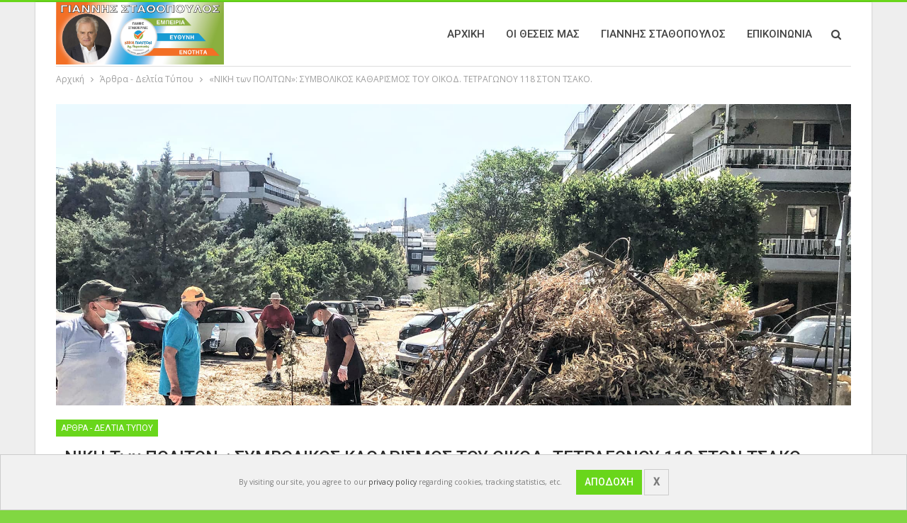

--- FILE ---
content_type: text/html; charset=UTF-8
request_url: https://www.nikiagiaparaskevi.gr/niki-ton-politon-symvolikos-katharismos-toy-oikod-tetragonoy-118-ston-tsako/
body_size: 15424
content:
	<!DOCTYPE html>
		<!--[if IE 8]>
	<html class="ie ie8" lang="el" xmlns:fb="https://www.facebook.com/2008/fbml" xmlns:addthis="https://www.addthis.com/help/api-spec" > <![endif]-->
	<!--[if IE 9]>
	<html class="ie ie9" lang="el" xmlns:fb="https://www.facebook.com/2008/fbml" xmlns:addthis="https://www.addthis.com/help/api-spec" > <![endif]-->
	<!--[if gt IE 9]><!-->
<html lang="el" xmlns:fb="https://www.facebook.com/2008/fbml" xmlns:addthis="https://www.addthis.com/help/api-spec" > <!--<![endif]-->
	<head>
				<meta charset="UTF-8">
		<meta http-equiv="X-UA-Compatible" content="IE=edge">
		<meta name="viewport" content="width=device-width, initial-scale=1.0">
		<link rel="pingback" href="https://www.nikiagiaparaskevi.gr/xmlrpc.php"/>

		<title>«ΝΙΚΗ των ΠΟΛΙΤΩΝ»: ΣΥΜΒΟΛΙΚΟΣ ΚΑΘΑΡΙΣΜΟΣ  ΤΟΥ ΟΙΚΟΔ. ΤΕΤΡΑΓΩΝΟΥ 118 ΣΤΟΝ ΤΣΑΚΟ. - Νίκη Πολιτών Αγίας Παρασκευής</title>
<script type="text/javascript" id="wpp-js" src="https://www.nikiagiaparaskevi.gr/wp-content/plugins/wordpress-popular-posts/assets/js/wpp.min.js" data-sampling="0" data-sampling-rate="100" data-api-url="https://www.nikiagiaparaskevi.gr/wp-json/wordpress-popular-posts" data-post-id="10191" data-token="cd81366ca0" data-lang="0" data-debug="0"></script>
<meta name="description" content="Μεγάλος όγκος κλαδιών στο Οικοδομικό τετράγωνο 118 στον Τσακό (μεταξύ των οδών Κυκλάδων και Γοργοποτάμου) μαζεύτηκε από εθελοντές της ΝΙΚΗΣ των ΠΟΛΙΤΩΝ και του Συλλόγου Κατοίκων Τσακού. Ευχαριστούμε τον Μένιο, τον Δημήτρη, τον Νότη, τον Λουκά, τον Βαγγέλη, την Μπέττυ, την Ιωάννα, τον Τέλη, τον Θανάση, τον Μάριο, την Βάσια&hellip;">
<meta name="robots" content="index, follow, max-snippet:-1, max-image-preview:large, max-video-preview:-1">
<link rel="canonical" href="https://www.nikiagiaparaskevi.gr/niki-ton-politon-symvolikos-katharismos-toy-oikod-tetragonoy-118-ston-tsako/">
<meta property="og:url" content="https://www.nikiagiaparaskevi.gr/niki-ton-politon-symvolikos-katharismos-toy-oikod-tetragonoy-118-ston-tsako/">
<meta property="og:site_name" content="Νίκη Πολιτών Αγίας Παρασκευής">
<meta property="og:locale" content="el">
<meta property="og:type" content="article">
<meta property="article:author" content="https://www.facebook.com/nikiagiaparaskevi">
<meta property="article:publisher" content="https://www.facebook.com/nikiagiaparaskevi">
<meta property="article:section" content="Άρθρα - Δελτία Τύπου">
<meta property="article:tag" content="ΠΑΓΚΟΣΜΙΑ ΗΜΕΡΑ ΠΕΡΙΒΑΛΛΟΝΤΟΣ Η 5η ΙΟΥΝΙΟΥ">
<meta property="og:title" content="«ΝΙΚΗ των ΠΟΛΙΤΩΝ»: ΣΥΜΒΟΛΙΚΟΣ ΚΑΘΑΡΙΣΜΟΣ  ΤΟΥ ΟΙΚΟΔ. ΤΕΤΡΑΓΩΝΟΥ 118 ΣΤΟΝ ΤΣΑΚΟ. - Νίκη Πολιτών Αγίας Παρασκευής">
<meta property="og:description" content="Μεγάλος όγκος κλαδιών στο Οικοδομικό τετράγωνο 118 στον Τσακό (μεταξύ των οδών Κυκλάδων και Γοργοποτάμου) μαζεύτηκε από εθελοντές της ΝΙΚΗΣ των ΠΟΛΙΤΩΝ και του Συλλόγου Κατοίκων Τσακού. Ευχαριστούμε τον Μένιο, τον Δημήτρη, τον Νότη, τον Λουκά, τον Βαγγέλη, την Μπέττυ, την Ιωάννα, τον Τέλη, τον Θανάση, τον Μάριο, την Βάσια&hellip;">
<meta property="og:image" content="https://www.nikiagiaparaskevi.gr/wp-content/uploads/2022/06/284320965_2901087186850657_1659289539351178368_n-002.jpg">
<meta property="og:image:secure_url" content="https://www.nikiagiaparaskevi.gr/wp-content/uploads/2022/06/284320965_2901087186850657_1659289539351178368_n-002.jpg">
<meta property="og:image:width" content="2048">
<meta property="og:image:height" content="1452">
<meta name="twitter:card" content="summary">
<meta name="twitter:title" content="«ΝΙΚΗ των ΠΟΛΙΤΩΝ»: ΣΥΜΒΟΛΙΚΟΣ ΚΑΘΑΡΙΣΜΟΣ  ΤΟΥ ΟΙΚΟΔ. ΤΕΤΡΑΓΩΝΟΥ 118 ΣΤΟΝ ΤΣΑΚΟ. - Νίκη Πολιτών Αγίας Παρασκευής">
<meta name="twitter:description" content="Μεγάλος όγκος κλαδιών στο Οικοδομικό τετράγωνο 118 στον Τσακό (μεταξύ των οδών Κυκλάδων και Γοργοποτάμου) μαζεύτηκε από εθελοντές της ΝΙΚΗΣ των ΠΟΛΙΤΩΝ και του Συλλόγου Κατοίκων Τσακού. Ευχαριστούμε τον Μένιο, τον Δημήτρη, τον Νότη, τον Λουκά, τον Βαγγέλη, την Μπέττυ, την Ιωάννα, τον Τέλη, τον Θανάση, τον Μάριο, την Βάσια&hellip;">
<meta name="twitter:image" content="https://www.nikiagiaparaskevi.gr/wp-content/uploads/2022/06/284320965_2901087186850657_1659289539351178368_n-002.jpg">
<link rel='dns-prefetch' href='//s7.addthis.com' />
<link rel='dns-prefetch' href='//fonts.googleapis.com' />
<link rel='dns-prefetch' href='//www.googletagmanager.com' />
<link rel="alternate" type="application/rss+xml" title="Ροή RSS &raquo; Νίκη Πολιτών Αγίας Παρασκευής" href="https://www.nikiagiaparaskevi.gr/feed/" />
<link rel="alternate" type="application/rss+xml" title="Ροή Σχολίων &raquo; Νίκη Πολιτών Αγίας Παρασκευής" href="https://www.nikiagiaparaskevi.gr/comments/feed/" />
<link rel="alternate" type="application/rss+xml" title="Ροή Σχολίων Νίκη Πολιτών Αγίας Παρασκευής &raquo; «ΝΙΚΗ των ΠΟΛΙΤΩΝ»: ΣΥΜΒΟΛΙΚΟΣ ΚΑΘΑΡΙΣΜΟΣ  ΤΟΥ ΟΙΚΟΔ. ΤΕΤΡΑΓΩΝΟΥ 118 ΣΤΟΝ ΤΣΑΚΟ." href="https://www.nikiagiaparaskevi.gr/niki-ton-politon-symvolikos-katharismos-toy-oikod-tetragonoy-118-ston-tsako/feed/" />
<script type="text/javascript">
/* <![CDATA[ */
window._wpemojiSettings = {"baseUrl":"https:\/\/s.w.org\/images\/core\/emoji\/15.0.3\/72x72\/","ext":".png","svgUrl":"https:\/\/s.w.org\/images\/core\/emoji\/15.0.3\/svg\/","svgExt":".svg","source":{"concatemoji":"https:\/\/www.nikiagiaparaskevi.gr\/wp-includes\/js\/wp-emoji-release.min.js?ver=6.6.4"}};
/*! This file is auto-generated */
!function(i,n){var o,s,e;function c(e){try{var t={supportTests:e,timestamp:(new Date).valueOf()};sessionStorage.setItem(o,JSON.stringify(t))}catch(e){}}function p(e,t,n){e.clearRect(0,0,e.canvas.width,e.canvas.height),e.fillText(t,0,0);var t=new Uint32Array(e.getImageData(0,0,e.canvas.width,e.canvas.height).data),r=(e.clearRect(0,0,e.canvas.width,e.canvas.height),e.fillText(n,0,0),new Uint32Array(e.getImageData(0,0,e.canvas.width,e.canvas.height).data));return t.every(function(e,t){return e===r[t]})}function u(e,t,n){switch(t){case"flag":return n(e,"\ud83c\udff3\ufe0f\u200d\u26a7\ufe0f","\ud83c\udff3\ufe0f\u200b\u26a7\ufe0f")?!1:!n(e,"\ud83c\uddfa\ud83c\uddf3","\ud83c\uddfa\u200b\ud83c\uddf3")&&!n(e,"\ud83c\udff4\udb40\udc67\udb40\udc62\udb40\udc65\udb40\udc6e\udb40\udc67\udb40\udc7f","\ud83c\udff4\u200b\udb40\udc67\u200b\udb40\udc62\u200b\udb40\udc65\u200b\udb40\udc6e\u200b\udb40\udc67\u200b\udb40\udc7f");case"emoji":return!n(e,"\ud83d\udc26\u200d\u2b1b","\ud83d\udc26\u200b\u2b1b")}return!1}function f(e,t,n){var r="undefined"!=typeof WorkerGlobalScope&&self instanceof WorkerGlobalScope?new OffscreenCanvas(300,150):i.createElement("canvas"),a=r.getContext("2d",{willReadFrequently:!0}),o=(a.textBaseline="top",a.font="600 32px Arial",{});return e.forEach(function(e){o[e]=t(a,e,n)}),o}function t(e){var t=i.createElement("script");t.src=e,t.defer=!0,i.head.appendChild(t)}"undefined"!=typeof Promise&&(o="wpEmojiSettingsSupports",s=["flag","emoji"],n.supports={everything:!0,everythingExceptFlag:!0},e=new Promise(function(e){i.addEventListener("DOMContentLoaded",e,{once:!0})}),new Promise(function(t){var n=function(){try{var e=JSON.parse(sessionStorage.getItem(o));if("object"==typeof e&&"number"==typeof e.timestamp&&(new Date).valueOf()<e.timestamp+604800&&"object"==typeof e.supportTests)return e.supportTests}catch(e){}return null}();if(!n){if("undefined"!=typeof Worker&&"undefined"!=typeof OffscreenCanvas&&"undefined"!=typeof URL&&URL.createObjectURL&&"undefined"!=typeof Blob)try{var e="postMessage("+f.toString()+"("+[JSON.stringify(s),u.toString(),p.toString()].join(",")+"));",r=new Blob([e],{type:"text/javascript"}),a=new Worker(URL.createObjectURL(r),{name:"wpTestEmojiSupports"});return void(a.onmessage=function(e){c(n=e.data),a.terminate(),t(n)})}catch(e){}c(n=f(s,u,p))}t(n)}).then(function(e){for(var t in e)n.supports[t]=e[t],n.supports.everything=n.supports.everything&&n.supports[t],"flag"!==t&&(n.supports.everythingExceptFlag=n.supports.everythingExceptFlag&&n.supports[t]);n.supports.everythingExceptFlag=n.supports.everythingExceptFlag&&!n.supports.flag,n.DOMReady=!1,n.readyCallback=function(){n.DOMReady=!0}}).then(function(){return e}).then(function(){var e;n.supports.everything||(n.readyCallback(),(e=n.source||{}).concatemoji?t(e.concatemoji):e.wpemoji&&e.twemoji&&(t(e.twemoji),t(e.wpemoji)))}))}((window,document),window._wpemojiSettings);
/* ]]> */
</script>
<link rel='stylesheet' id='mailchimpSF_main_css-css' href='https://www.nikiagiaparaskevi.gr/?mcsf_action=main_css&#038;ver=6.6.4' type='text/css' media='all' />
<!--[if IE]>
<link rel='stylesheet' id='mailchimpSF_ie_css-css' href='https://www.nikiagiaparaskevi.gr/wp-content/plugins/mailchimp/css/ie.css?ver=6.6.4' type='text/css' media='all' />
<![endif]-->
<link rel='stylesheet' id='twb-open-sans-css' href='https://fonts.googleapis.com/css?family=Open+Sans%3A300%2C400%2C500%2C600%2C700%2C800&#038;display=swap&#038;ver=6.6.4' type='text/css' media='all' />
<link rel='stylesheet' id='twb-global-css' href='https://www.nikiagiaparaskevi.gr/wp-content/plugins/wd-facebook-feed/booster/assets/css/global.css?ver=1.0.0' type='text/css' media='all' />
<style id='wp-emoji-styles-inline-css' type='text/css'>

	img.wp-smiley, img.emoji {
		display: inline !important;
		border: none !important;
		box-shadow: none !important;
		height: 1em !important;
		width: 1em !important;
		margin: 0 0.07em !important;
		vertical-align: -0.1em !important;
		background: none !important;
		padding: 0 !important;
	}
</style>
<link rel='stylesheet' id='wp-block-library-css' href='https://www.nikiagiaparaskevi.gr/wp-includes/css/dist/block-library/style.min.css?ver=6.6.4' type='text/css' media='all' />
<style id='classic-theme-styles-inline-css' type='text/css'>
/*! This file is auto-generated */
.wp-block-button__link{color:#fff;background-color:#32373c;border-radius:9999px;box-shadow:none;text-decoration:none;padding:calc(.667em + 2px) calc(1.333em + 2px);font-size:1.125em}.wp-block-file__button{background:#32373c;color:#fff;text-decoration:none}
</style>
<style id='global-styles-inline-css' type='text/css'>
:root{--wp--preset--aspect-ratio--square: 1;--wp--preset--aspect-ratio--4-3: 4/3;--wp--preset--aspect-ratio--3-4: 3/4;--wp--preset--aspect-ratio--3-2: 3/2;--wp--preset--aspect-ratio--2-3: 2/3;--wp--preset--aspect-ratio--16-9: 16/9;--wp--preset--aspect-ratio--9-16: 9/16;--wp--preset--color--black: #000000;--wp--preset--color--cyan-bluish-gray: #abb8c3;--wp--preset--color--white: #ffffff;--wp--preset--color--pale-pink: #f78da7;--wp--preset--color--vivid-red: #cf2e2e;--wp--preset--color--luminous-vivid-orange: #ff6900;--wp--preset--color--luminous-vivid-amber: #fcb900;--wp--preset--color--light-green-cyan: #7bdcb5;--wp--preset--color--vivid-green-cyan: #00d084;--wp--preset--color--pale-cyan-blue: #8ed1fc;--wp--preset--color--vivid-cyan-blue: #0693e3;--wp--preset--color--vivid-purple: #9b51e0;--wp--preset--gradient--vivid-cyan-blue-to-vivid-purple: linear-gradient(135deg,rgba(6,147,227,1) 0%,rgb(155,81,224) 100%);--wp--preset--gradient--light-green-cyan-to-vivid-green-cyan: linear-gradient(135deg,rgb(122,220,180) 0%,rgb(0,208,130) 100%);--wp--preset--gradient--luminous-vivid-amber-to-luminous-vivid-orange: linear-gradient(135deg,rgba(252,185,0,1) 0%,rgba(255,105,0,1) 100%);--wp--preset--gradient--luminous-vivid-orange-to-vivid-red: linear-gradient(135deg,rgba(255,105,0,1) 0%,rgb(207,46,46) 100%);--wp--preset--gradient--very-light-gray-to-cyan-bluish-gray: linear-gradient(135deg,rgb(238,238,238) 0%,rgb(169,184,195) 100%);--wp--preset--gradient--cool-to-warm-spectrum: linear-gradient(135deg,rgb(74,234,220) 0%,rgb(151,120,209) 20%,rgb(207,42,186) 40%,rgb(238,44,130) 60%,rgb(251,105,98) 80%,rgb(254,248,76) 100%);--wp--preset--gradient--blush-light-purple: linear-gradient(135deg,rgb(255,206,236) 0%,rgb(152,150,240) 100%);--wp--preset--gradient--blush-bordeaux: linear-gradient(135deg,rgb(254,205,165) 0%,rgb(254,45,45) 50%,rgb(107,0,62) 100%);--wp--preset--gradient--luminous-dusk: linear-gradient(135deg,rgb(255,203,112) 0%,rgb(199,81,192) 50%,rgb(65,88,208) 100%);--wp--preset--gradient--pale-ocean: linear-gradient(135deg,rgb(255,245,203) 0%,rgb(182,227,212) 50%,rgb(51,167,181) 100%);--wp--preset--gradient--electric-grass: linear-gradient(135deg,rgb(202,248,128) 0%,rgb(113,206,126) 100%);--wp--preset--gradient--midnight: linear-gradient(135deg,rgb(2,3,129) 0%,rgb(40,116,252) 100%);--wp--preset--font-size--small: 13px;--wp--preset--font-size--medium: 20px;--wp--preset--font-size--large: 36px;--wp--preset--font-size--x-large: 42px;--wp--preset--spacing--20: 0.44rem;--wp--preset--spacing--30: 0.67rem;--wp--preset--spacing--40: 1rem;--wp--preset--spacing--50: 1.5rem;--wp--preset--spacing--60: 2.25rem;--wp--preset--spacing--70: 3.38rem;--wp--preset--spacing--80: 5.06rem;--wp--preset--shadow--natural: 6px 6px 9px rgba(0, 0, 0, 0.2);--wp--preset--shadow--deep: 12px 12px 50px rgba(0, 0, 0, 0.4);--wp--preset--shadow--sharp: 6px 6px 0px rgba(0, 0, 0, 0.2);--wp--preset--shadow--outlined: 6px 6px 0px -3px rgba(255, 255, 255, 1), 6px 6px rgba(0, 0, 0, 1);--wp--preset--shadow--crisp: 6px 6px 0px rgba(0, 0, 0, 1);}:where(.is-layout-flex){gap: 0.5em;}:where(.is-layout-grid){gap: 0.5em;}body .is-layout-flex{display: flex;}.is-layout-flex{flex-wrap: wrap;align-items: center;}.is-layout-flex > :is(*, div){margin: 0;}body .is-layout-grid{display: grid;}.is-layout-grid > :is(*, div){margin: 0;}:where(.wp-block-columns.is-layout-flex){gap: 2em;}:where(.wp-block-columns.is-layout-grid){gap: 2em;}:where(.wp-block-post-template.is-layout-flex){gap: 1.25em;}:where(.wp-block-post-template.is-layout-grid){gap: 1.25em;}.has-black-color{color: var(--wp--preset--color--black) !important;}.has-cyan-bluish-gray-color{color: var(--wp--preset--color--cyan-bluish-gray) !important;}.has-white-color{color: var(--wp--preset--color--white) !important;}.has-pale-pink-color{color: var(--wp--preset--color--pale-pink) !important;}.has-vivid-red-color{color: var(--wp--preset--color--vivid-red) !important;}.has-luminous-vivid-orange-color{color: var(--wp--preset--color--luminous-vivid-orange) !important;}.has-luminous-vivid-amber-color{color: var(--wp--preset--color--luminous-vivid-amber) !important;}.has-light-green-cyan-color{color: var(--wp--preset--color--light-green-cyan) !important;}.has-vivid-green-cyan-color{color: var(--wp--preset--color--vivid-green-cyan) !important;}.has-pale-cyan-blue-color{color: var(--wp--preset--color--pale-cyan-blue) !important;}.has-vivid-cyan-blue-color{color: var(--wp--preset--color--vivid-cyan-blue) !important;}.has-vivid-purple-color{color: var(--wp--preset--color--vivid-purple) !important;}.has-black-background-color{background-color: var(--wp--preset--color--black) !important;}.has-cyan-bluish-gray-background-color{background-color: var(--wp--preset--color--cyan-bluish-gray) !important;}.has-white-background-color{background-color: var(--wp--preset--color--white) !important;}.has-pale-pink-background-color{background-color: var(--wp--preset--color--pale-pink) !important;}.has-vivid-red-background-color{background-color: var(--wp--preset--color--vivid-red) !important;}.has-luminous-vivid-orange-background-color{background-color: var(--wp--preset--color--luminous-vivid-orange) !important;}.has-luminous-vivid-amber-background-color{background-color: var(--wp--preset--color--luminous-vivid-amber) !important;}.has-light-green-cyan-background-color{background-color: var(--wp--preset--color--light-green-cyan) !important;}.has-vivid-green-cyan-background-color{background-color: var(--wp--preset--color--vivid-green-cyan) !important;}.has-pale-cyan-blue-background-color{background-color: var(--wp--preset--color--pale-cyan-blue) !important;}.has-vivid-cyan-blue-background-color{background-color: var(--wp--preset--color--vivid-cyan-blue) !important;}.has-vivid-purple-background-color{background-color: var(--wp--preset--color--vivid-purple) !important;}.has-black-border-color{border-color: var(--wp--preset--color--black) !important;}.has-cyan-bluish-gray-border-color{border-color: var(--wp--preset--color--cyan-bluish-gray) !important;}.has-white-border-color{border-color: var(--wp--preset--color--white) !important;}.has-pale-pink-border-color{border-color: var(--wp--preset--color--pale-pink) !important;}.has-vivid-red-border-color{border-color: var(--wp--preset--color--vivid-red) !important;}.has-luminous-vivid-orange-border-color{border-color: var(--wp--preset--color--luminous-vivid-orange) !important;}.has-luminous-vivid-amber-border-color{border-color: var(--wp--preset--color--luminous-vivid-amber) !important;}.has-light-green-cyan-border-color{border-color: var(--wp--preset--color--light-green-cyan) !important;}.has-vivid-green-cyan-border-color{border-color: var(--wp--preset--color--vivid-green-cyan) !important;}.has-pale-cyan-blue-border-color{border-color: var(--wp--preset--color--pale-cyan-blue) !important;}.has-vivid-cyan-blue-border-color{border-color: var(--wp--preset--color--vivid-cyan-blue) !important;}.has-vivid-purple-border-color{border-color: var(--wp--preset--color--vivid-purple) !important;}.has-vivid-cyan-blue-to-vivid-purple-gradient-background{background: var(--wp--preset--gradient--vivid-cyan-blue-to-vivid-purple) !important;}.has-light-green-cyan-to-vivid-green-cyan-gradient-background{background: var(--wp--preset--gradient--light-green-cyan-to-vivid-green-cyan) !important;}.has-luminous-vivid-amber-to-luminous-vivid-orange-gradient-background{background: var(--wp--preset--gradient--luminous-vivid-amber-to-luminous-vivid-orange) !important;}.has-luminous-vivid-orange-to-vivid-red-gradient-background{background: var(--wp--preset--gradient--luminous-vivid-orange-to-vivid-red) !important;}.has-very-light-gray-to-cyan-bluish-gray-gradient-background{background: var(--wp--preset--gradient--very-light-gray-to-cyan-bluish-gray) !important;}.has-cool-to-warm-spectrum-gradient-background{background: var(--wp--preset--gradient--cool-to-warm-spectrum) !important;}.has-blush-light-purple-gradient-background{background: var(--wp--preset--gradient--blush-light-purple) !important;}.has-blush-bordeaux-gradient-background{background: var(--wp--preset--gradient--blush-bordeaux) !important;}.has-luminous-dusk-gradient-background{background: var(--wp--preset--gradient--luminous-dusk) !important;}.has-pale-ocean-gradient-background{background: var(--wp--preset--gradient--pale-ocean) !important;}.has-electric-grass-gradient-background{background: var(--wp--preset--gradient--electric-grass) !important;}.has-midnight-gradient-background{background: var(--wp--preset--gradient--midnight) !important;}.has-small-font-size{font-size: var(--wp--preset--font-size--small) !important;}.has-medium-font-size{font-size: var(--wp--preset--font-size--medium) !important;}.has-large-font-size{font-size: var(--wp--preset--font-size--large) !important;}.has-x-large-font-size{font-size: var(--wp--preset--font-size--x-large) !important;}
:where(.wp-block-post-template.is-layout-flex){gap: 1.25em;}:where(.wp-block-post-template.is-layout-grid){gap: 1.25em;}
:where(.wp-block-columns.is-layout-flex){gap: 2em;}:where(.wp-block-columns.is-layout-grid){gap: 2em;}
:root :where(.wp-block-pullquote){font-size: 1.5em;line-height: 1.6;}
</style>
<link rel='stylesheet' id='contact-form-7-css' href='https://www.nikiagiaparaskevi.gr/wp-content/plugins/contact-form-7/includes/css/styles.css?ver=5.9.8' type='text/css' media='all' />
<link rel='stylesheet' id='nd_options_style-css' href='https://www.nikiagiaparaskevi.gr/wp-content/plugins/nd-shortcodes/css/style.css?ver=6.6.4' type='text/css' media='all' />
<link rel='stylesheet' id='ffwd_frontend-css' href='https://www.nikiagiaparaskevi.gr/wp-content/plugins/wd-facebook-feed/css/ffwd_frontend.css?ver=1.1.34' type='text/css' media='all' />
<link rel='stylesheet' id='ffwd_fonts-css' href='https://www.nikiagiaparaskevi.gr/wp-content/plugins/wd-facebook-feed/css/fonts.css?ver=1.1.34' type='text/css' media='all' />
<link rel='stylesheet' id='ffwd_mCustomScrollbar-css' href='https://www.nikiagiaparaskevi.gr/wp-content/plugins/wd-facebook-feed/css/jquery.mCustomScrollbar.css?ver=1.1.34' type='text/css' media='all' />
<link rel='stylesheet' id='wordpress-popular-posts-css-css' href='https://www.nikiagiaparaskevi.gr/wp-content/plugins/wordpress-popular-posts/assets/css/wpp.css?ver=7.0.1' type='text/css' media='all' />
<link rel='stylesheet' id='addthis_all_pages-css' href='https://www.nikiagiaparaskevi.gr/wp-content/plugins/addthis-all/frontend/build/addthis_wordpress_public.min.css?ver=6.6.4' type='text/css' media='all' />
<link rel='stylesheet' id='better-framework-main-fonts-css' href='https://fonts.googleapis.com/css?family=Open+Sans:400,600%7CRoboto:400,500,400italic&#038;display=swap' type='text/css' media='all' />
<script type="text/javascript" src="https://www.nikiagiaparaskevi.gr/wp-includes/js/jquery/jquery.min.js?ver=3.7.1" id="jquery-core-js"></script>
<script type="text/javascript" src="https://www.nikiagiaparaskevi.gr/wp-includes/js/jquery/jquery-migrate.min.js?ver=3.4.1" id="jquery-migrate-js"></script>
<script type="text/javascript" src="https://www.nikiagiaparaskevi.gr/wp-content/plugins/wd-facebook-feed/booster/assets/js/circle-progress.js?ver=1.2.2" id="twb-circle-js"></script>
<script type="text/javascript" id="twb-global-js-extra">
/* <![CDATA[ */
var twb = {"nonce":"26149661ca","ajax_url":"https:\/\/www.nikiagiaparaskevi.gr\/wp-admin\/admin-ajax.php","plugin_url":"https:\/\/www.nikiagiaparaskevi.gr\/wp-content\/plugins\/wd-facebook-feed\/booster","href":"https:\/\/www.nikiagiaparaskevi.gr\/wp-admin\/admin.php?page=twb_facebook-feed"};
var twb = {"nonce":"26149661ca","ajax_url":"https:\/\/www.nikiagiaparaskevi.gr\/wp-admin\/admin-ajax.php","plugin_url":"https:\/\/www.nikiagiaparaskevi.gr\/wp-content\/plugins\/wd-facebook-feed\/booster","href":"https:\/\/www.nikiagiaparaskevi.gr\/wp-admin\/admin.php?page=twb_facebook-feed"};
/* ]]> */
</script>
<script type="text/javascript" src="https://www.nikiagiaparaskevi.gr/wp-content/plugins/wd-facebook-feed/booster/assets/js/global.js?ver=1.0.0" id="twb-global-js"></script>
<script type="text/javascript" id="ffwd_cache-js-extra">
/* <![CDATA[ */
var ffwd_cache = {"ajax_url":"https:\/\/www.nikiagiaparaskevi.gr\/wp-admin\/admin-ajax.php","update_data":"[]","need_update":"false"};
/* ]]> */
</script>
<script type="text/javascript" src="https://www.nikiagiaparaskevi.gr/wp-content/plugins/wd-facebook-feed/js/ffwd_cache.js?ver=1.1.34" id="ffwd_cache-js"></script>
<script type="text/javascript" id="ffwd_frontend-js-extra">
/* <![CDATA[ */
var ffwd_frontend_text = {"comment_reply":"Reply","view":"View","more_comments":"more comments","year":"year","years":"years","hour":"hour","hours":"hours","months":"months","month":"month","weeks":"weeks","week":"week","days":"days","day":"day","minutes":"minutes","minute":"minute","seconds":"seconds","second":"second","ago":"ago","ajax_url":"https:\/\/www.nikiagiaparaskevi.gr\/wp-admin\/admin-ajax.php","and":"and","others":"others"};
/* ]]> */
</script>
<script type="text/javascript" src="https://www.nikiagiaparaskevi.gr/wp-content/plugins/wd-facebook-feed/js/ffwd_frontend.js?ver=1.1.34" id="ffwd_frontend-js"></script>
<script type="text/javascript" src="https://www.nikiagiaparaskevi.gr/wp-content/plugins/wd-facebook-feed/js/jquery.mobile.js?ver=1.1.34" id="ffwd_jquery_mobile-js"></script>
<script type="text/javascript" src="https://www.nikiagiaparaskevi.gr/wp-content/plugins/wd-facebook-feed/js/jquery.mCustomScrollbar.concat.min.js?ver=1.1.34" id="ffwd_mCustomScrollbar-js"></script>
<script type="text/javascript" src="https://www.nikiagiaparaskevi.gr/wp-content/plugins/wd-facebook-feed/js/jquery.fullscreen-0.4.1.js?ver=0.4.1" id="jquery-fullscreen-js"></script>
<script type="text/javascript" id="ffwd_gallery_box-js-extra">
/* <![CDATA[ */
var ffwd_objectL10n = {"ffwd_field_required":"field is required.","ffwd_mail_validation":"This is not a valid email address.","ffwd_search_result":"There are no images matching your search."};
/* ]]> */
</script>
<script type="text/javascript" src="https://www.nikiagiaparaskevi.gr/wp-content/plugins/wd-facebook-feed/js/ffwd_gallery_box.js?ver=1.1.34" id="ffwd_gallery_box-js"></script>
<!--[if lt IE 9]>
<script type="text/javascript" src="https://www.nikiagiaparaskevi.gr/wp-content/plugins/better-adsmanager/includes/libs/better-framework/assets/js/html5shiv.min.js?ver=3.15.0" id="bf-html5shiv-js"></script>
<![endif]-->
<!--[if lt IE 9]>
<script type="text/javascript" src="https://www.nikiagiaparaskevi.gr/wp-content/plugins/better-adsmanager/includes/libs/better-framework/assets/js/respond.min.js?ver=3.15.0" id="bf-respond-js"></script>
<![endif]-->
<link rel="https://api.w.org/" href="https://www.nikiagiaparaskevi.gr/wp-json/" /><link rel="alternate" title="JSON" type="application/json" href="https://www.nikiagiaparaskevi.gr/wp-json/wp/v2/posts/10191" /><link rel="EditURI" type="application/rsd+xml" title="RSD" href="https://www.nikiagiaparaskevi.gr/xmlrpc.php?rsd" />
<meta name="generator" content="WordPress 6.6.4" />
<link rel='shortlink' href='https://www.nikiagiaparaskevi.gr/?p=10191' />
<link rel="alternate" title="oEmbed (JSON)" type="application/json+oembed" href="https://www.nikiagiaparaskevi.gr/wp-json/oembed/1.0/embed?url=https%3A%2F%2Fwww.nikiagiaparaskevi.gr%2Fniki-ton-politon-symvolikos-katharismos-toy-oikod-tetragonoy-118-ston-tsako%2F" />
<link rel="alternate" title="oEmbed (XML)" type="text/xml+oembed" href="https://www.nikiagiaparaskevi.gr/wp-json/oembed/1.0/embed?url=https%3A%2F%2Fwww.nikiagiaparaskevi.gr%2Fniki-ton-politon-symvolikos-katharismos-toy-oikod-tetragonoy-118-ston-tsako%2F&#038;format=xml" />
			<link rel="amphtml" href="https://www.nikiagiaparaskevi.gr/amp/niki-ton-politon-symvolikos-katharismos-toy-oikod-tetragonoy-118-ston-tsako/"/>
					<meta property="fb:pages" content="nikiagiaparaskevi" />
		<meta name="generator" content="Site Kit by Google 1.133.0" />            <style id="wpp-loading-animation-styles">@-webkit-keyframes bgslide{from{background-position-x:0}to{background-position-x:-200%}}@keyframes bgslide{from{background-position-x:0}to{background-position-x:-200%}}.wpp-widget-block-placeholder,.wpp-shortcode-placeholder{margin:0 auto;width:60px;height:3px;background:#dd3737;background:linear-gradient(90deg,#dd3737 0%,#571313 10%,#dd3737 100%);background-size:200% auto;border-radius:3px;-webkit-animation:bgslide 1s infinite linear;animation:bgslide 1s infinite linear}</style>
            <meta name="generator" content="Elementor 3.23.4; features: additional_custom_breakpoints, e_lazyload; settings: css_print_method-external, google_font-enabled, font_display-auto">
			<style>
				.e-con.e-parent:nth-of-type(n+4):not(.e-lazyloaded):not(.e-no-lazyload),
				.e-con.e-parent:nth-of-type(n+4):not(.e-lazyloaded):not(.e-no-lazyload) * {
					background-image: none !important;
				}
				@media screen and (max-height: 1024px) {
					.e-con.e-parent:nth-of-type(n+3):not(.e-lazyloaded):not(.e-no-lazyload),
					.e-con.e-parent:nth-of-type(n+3):not(.e-lazyloaded):not(.e-no-lazyload) * {
						background-image: none !important;
					}
				}
				@media screen and (max-height: 640px) {
					.e-con.e-parent:nth-of-type(n+2):not(.e-lazyloaded):not(.e-no-lazyload),
					.e-con.e-parent:nth-of-type(n+2):not(.e-lazyloaded):not(.e-no-lazyload) * {
						background-image: none !important;
					}
				}
			</style>
			<meta name="generator" content="Powered by WPBakery Page Builder - drag and drop page builder for WordPress."/>
<script type="application/ld+json">{
    "@context": "http://schema.org/",
    "@type": "Organization",
    "@id": "#organization",
    "logo": {
        "@type": "ImageObject",
        "url": "https://www.nikiagiaparaskevi.gr/wp-content/uploads/2023/07/panostathoptzami.jpg"
    },
    "url": "https://www.nikiagiaparaskevi.gr/",
    "name": "\u039d\u03af\u03ba\u03b7 \u03a0\u03bf\u03bb\u03b9\u03c4\u03ce\u03bd \u0391\u03b3\u03af\u03b1\u03c2 \u03a0\u03b1\u03c1\u03b1\u03c3\u03ba\u03b5\u03c5\u03ae\u03c2",
    "description": "Official Website"
}</script>
<script type="application/ld+json">{
    "@context": "http://schema.org/",
    "@type": "WebSite",
    "name": "\u039d\u03af\u03ba\u03b7 \u03a0\u03bf\u03bb\u03b9\u03c4\u03ce\u03bd \u0391\u03b3\u03af\u03b1\u03c2 \u03a0\u03b1\u03c1\u03b1\u03c3\u03ba\u03b5\u03c5\u03ae\u03c2",
    "alternateName": "Official Website",
    "url": "https://www.nikiagiaparaskevi.gr/"
}</script>
<script type="application/ld+json">{
    "@context": "http://schema.org/",
    "@type": "BlogPosting",
    "headline": "\u00ab\u039d\u0399\u039a\u0397 \u03c4\u03c9\u03bd \u03a0\u039f\u039b\u0399\u03a4\u03a9\u039d\u00bb: \u03a3\u03a5\u039c\u0392\u039f\u039b\u0399\u039a\u039f\u03a3 \u039a\u0391\u0398\u0391\u03a1\u0399\u03a3\u039c\u039f\u03a3  \u03a4\u039f\u03a5 \u039f\u0399\u039a\u039f\u0394. \u03a4\u0395\u03a4\u03a1\u0391\u0393\u03a9\u039d\u039f\u03a5 118 \u03a3\u03a4\u039f\u039d \u03a4\u03a3\u0391\u039a\u039f.",
    "description": "\u039c\u03b5\u03b3\u03ac\u03bb\u03bf\u03c2 \u03cc\u03b3\u03ba\u03bf\u03c2 \u03ba\u03bb\u03b1\u03b4\u03b9\u03ce\u03bd \u03c3\u03c4\u03bf \u039f\u03b9\u03ba\u03bf\u03b4\u03bf\u03bc\u03b9\u03ba\u03cc \u03c4\u03b5\u03c4\u03c1\u03ac\u03b3\u03c9\u03bd\u03bf 118 \u03c3\u03c4\u03bf\u03bd \u03a4\u03c3\u03b1\u03ba\u03cc (\u03bc\u03b5\u03c4\u03b1\u03be\u03cd \u03c4\u03c9\u03bd \u03bf\u03b4\u03ce\u03bd \u039a\u03c5\u03ba\u03bb\u03ac\u03b4\u03c9\u03bd \u03ba\u03b1\u03b9 \u0393\u03bf\u03c1\u03b3\u03bf\u03c0\u03bf\u03c4\u03ac\u03bc\u03bf\u03c5) \u03bc\u03b1\u03b6\u03b5\u03cd\u03c4\u03b7\u03ba\u03b5 \u03b1\u03c0\u03cc \u03b5\u03b8\u03b5\u03bb\u03bf\u03bd\u03c4\u03ad\u03c2 \u03c4\u03b7\u03c2 \u039d\u0399\u039a\u0397\u03a3 \u03c4\u03c9\u03bd \u03a0\u039f\u039b\u0399\u03a4\u03a9\u039d \u03ba\u03b1\u03b9 \u03c4\u03bf\u03c5 \u03a3\u03c5\u03bb\u03bb\u03cc\u03b3\u03bf\u03c5 \u039a\u03b1\u03c4\u03bf\u03af\u03ba\u03c9\u03bd \u03a4\u03c3\u03b1\u03ba\u03bf\u03cd.\u0395\u03c5\u03c7\u03b1\u03c1\u03b9\u03c3\u03c4\u03bf\u03cd\u03bc\u03b5 \u03c4\u03bf\u03bd \u039c\u03ad\u03bd\u03b9\u03bf, \u03c4\u03bf\u03bd \u0394\u03b7\u03bc\u03ae\u03c4\u03c1\u03b7, \u03c4\u03bf\u03bd \u039d\u03cc\u03c4\u03b7, \u03c4\u03bf\u03bd \u039b\u03bf\u03c5\u03ba\u03ac, \u03c4\u03bf\u03bd \u0392\u03b1\u03b3",
    "datePublished": "2022-06-09",
    "dateModified": "2022-06-09",
    "author": {
        "@type": "Person",
        "@id": "#person-",
        "name": "\u039d\u03af\u03ba\u03b7 \u03a0\u03bf\u03bb\u03b9\u03c4\u03ce\u03bd \u0391\u03b3\u03af\u03b1\u03c2 \u03a0\u03b1\u03c1\u03b1\u03c3\u03ba\u03b5\u03c5\u03ae\u03c2"
    },
    "image": "https://www.nikiagiaparaskevi.gr/wp-content/uploads/2022/06/284320965_2901087186850657_1659289539351178368_n-002.jpg",
    "interactionStatistic": [
        {
            "@type": "InteractionCounter",
            "interactionType": "http://schema.org/CommentAction",
            "userInteractionCount": "0"
        }
    ],
    "publisher": {
        "@id": "#organization"
    },
    "mainEntityOfPage": "https://www.nikiagiaparaskevi.gr/niki-ton-politon-symvolikos-katharismos-toy-oikod-tetragonoy-118-ston-tsako/"
}</script>
<div data-nosnippet class="seopress-user-consent seopress-user-message seopress-user-consent-hide">
        <p>By visiting our site, you agree to our <a href="">privacy policy</a> regarding cookies, tracking statistics, etc.</p>
        <p>
            <button id="seopress-user-consent-accept" type="button">Αποδοχή</button>
            <button type="button" id="seopress-user-consent-close">X</button>
        </p>
    </div><div class="seopress-user-consent-backdrop seopress-user-consent-hide"></div><style>.seopress-user-consent {left: 50%;position: fixed;z-index: 8000;padding: 20px;display: inline-flex;justify-content: center;border: 1px solid #CCC;max-width:100%;width:100%;bottom:0;transform: translate(-50%, 0);text-align:center;background:#F1F1F1;}@media (max-width: 782px) {.seopress-user-consent {display: block;}}.seopress-user-consent.seopress-user-message p:first-child {margin-right:20px}.seopress-user-consent p {margin: 0;font-size: 0.8em;align-self: center;}.seopress-user-consent button {vertical-align: middle;margin: 0;font-size: 14px;}.seopress-user-consent button:hover{}#seopress-user-consent-close{margin: 0;position: relative;font-weight: bold;border: 1px solid #ccc;background:none;color:inherit;}#seopress-user-consent-close:hover{cursor:pointer;background:#222;color:#fff;}.seopress-user-consent-hide{display:none;}.seopress-edit-choice{
        background: none;
        justify-content: start;
        z-index: 7500;
        border: none;
        width: inherit;
        transform: none;
        left: inherit;
        bottom: 0;
        top: inherit;
    }</style><link rel='stylesheet' id='bf-minifed-css-1' href='https://www.nikiagiaparaskevi.gr/wp-content/bs-booster-cache/54f6b8928a56b6a0c9c55589febd0d76.css' type='text/css' media='all' />
<link rel='stylesheet' id='7.8.0-1693911563' href='https://www.nikiagiaparaskevi.gr/wp-content/bs-booster-cache/fdcccb82c1d0dc6327ecf0be8830ae6d.css' type='text/css' media='all' />
<link rel="icon" href="https://www.nikiagiaparaskevi.gr/wp-content/uploads/2023/07/cropped-logo-32x32.png" sizes="32x32" />
<link rel="icon" href="https://www.nikiagiaparaskevi.gr/wp-content/uploads/2023/07/cropped-logo-192x192.png" sizes="192x192" />
<link rel="apple-touch-icon" href="https://www.nikiagiaparaskevi.gr/wp-content/uploads/2023/07/cropped-logo-180x180.png" />
<meta name="msapplication-TileImage" content="https://www.nikiagiaparaskevi.gr/wp-content/uploads/2023/07/cropped-logo-270x270.png" />
<noscript><style> .wpb_animate_when_almost_visible { opacity: 1; }</style></noscript><noscript><style id="rocket-lazyload-nojs-css">.rll-youtube-player, [data-lazy-src]{display:none !important;}</style></noscript>	</head>

<body class="post-template-default single single-post postid-10191 single-format-standard bs-theme bs-publisher bs-publisher-clean-magazine active-light-box active-top-line ltr close-rh page-layout-1-col boxed active-sticky-sidebar main-menu-sticky-smart infinity-related-post single-prim-cat-4 single-cat-4  wpb-js-composer js-comp-ver-6.7.0 vc_responsive bs-ll-a elementor-default elementor-kit-5758" dir="ltr">
		<div class="main-wrap content-main-wrap">
			<header id="header" class="site-header header-style-6 boxed" itemscope="itemscope" itemtype="https://schema.org/WPHeader">
				<div class="content-wrap">
			<div class="container">
				<div class="header-inner clearfix">
					<div id="site-branding" class="site-branding">
	<p  id="site-title" class="logo h1 img-logo">
	<a href="https://www.nikiagiaparaskevi.gr/" itemprop="url" rel="home">
					<img id="site-logo" src="https://www.nikiagiaparaskevi.gr/wp-content/uploads/2023/07/panostathoptzami.jpg"
			     alt="Νίκη Πολιτών Αγίας Παρασκευής"  />

			<span class="site-title">Νίκη Πολιτών Αγίας Παρασκευής - Official Website</span>
				</a>
</p>
</div><!-- .site-branding -->
<nav id="menu-main" class="menu main-menu-container  show-search-item menu-actions-btn-width-1" role="navigation" itemscope="itemscope" itemtype="https://schema.org/SiteNavigationElement">
			<div class="menu-action-buttons width-1">
							<div class="search-container close">
					<span class="search-handler"><i class="fa fa-search"></i></span>

					<div class="search-box clearfix">
						<form role="search" method="get" class="search-form clearfix" action="https://www.nikiagiaparaskevi.gr">
	<input type="search" class="search-field"
	       placeholder="Αναζήτηση..."
	       value="" name="s"
	       title="Ψάχνω για:"
	       autocomplete="off">
	<input type="submit" class="search-submit" value="Αναζήτηση">
</form><!-- .search-form -->
					</div>
				</div>
						</div>
			<ul id="main-navigation" class="main-menu menu bsm-pure clearfix">
		<li id="menu-item-6555" class="menu-item menu-item-type-custom menu-item-object-custom menu-item-home better-anim-fade menu-item-6555"><a href="https://www.nikiagiaparaskevi.gr/">Αρχικη</a></li>
<li id="menu-item-12466" class="menu-item menu-item-type-post_type menu-item-object-page better-anim-fade menu-item-12466"><a href="https://www.nikiagiaparaskevi.gr/oi-theseis-mas/">ΟΙ ΘΕΣΕΙΣ ΜΑΣ</a></li>
<li id="menu-item-5798" class="menu-item menu-item-type-post_type menu-item-object-page better-anim-fade menu-item-5798"><a href="https://www.nikiagiaparaskevi.gr/yiannis-stathopoulos/">ΓΙΑΝΝΗΣ ΣΤΑΘΟΠΟΥΛΟΣ</a></li>
<li id="menu-item-5247" class="menu-item menu-item-type-post_type menu-item-object-page better-anim-fade menu-item-5247"><a href="https://www.nikiagiaparaskevi.gr/contact/">ΕΠΙΚΟΙΝΩΝΙΑ</a></li>
	</ul><!-- #main-navigation -->
</nav><!-- .main-menu-container -->
				</div>
			</div>
		</div>
	</header><!-- .site-header -->
	<div class="rh-header clearfix light deferred-block-exclude">
		<div class="rh-container clearfix">

			<div class="menu-container close">
				<span class="menu-handler"><span class="lines"></span></span>
			</div><!-- .menu-container -->

			<div class="logo-container rh-img-logo">
				<a href="https://www.nikiagiaparaskevi.gr/" itemprop="url" rel="home">
											<img src="https://www.nikiagiaparaskevi.gr/wp-content/uploads/2023/07/panostathoptzami.jpg"
						     alt="Νίκη Πολιτών Αγίας Παρασκευής"  />				</a>
			</div><!-- .logo-container -->
		</div><!-- .rh-container -->
	</div><!-- .rh-header -->
<nav role="navigation" aria-label="Breadcrumbs" class="bf-breadcrumb clearfix bc-top-style"><div class="container bf-breadcrumb-container"><ul class="bf-breadcrumb-items" itemscope itemtype="http://schema.org/BreadcrumbList"><meta name="numberOfItems" content="3" /><meta name="itemListOrder" content="Ascending" /><li itemprop="itemListElement" itemscope itemtype="http://schema.org/ListItem" class="bf-breadcrumb-item bf-breadcrumb-begin"><a itemprop="item" href="https://www.nikiagiaparaskevi.gr" rel="home"><span itemprop="name">Αρχική</span></a><meta itemprop="position" content="1" /></li><li itemprop="itemListElement" itemscope itemtype="http://schema.org/ListItem" class="bf-breadcrumb-item"><a itemprop="item" href="https://www.nikiagiaparaskevi.gr/category/%ce%b1%cf%81%ce%b8%cf%81%ce%b1-%ce%b4%ce%b5%ce%bb%cf%84%ce%b9%ce%b1-%cf%84%cf%85%cf%80%ce%bf%cf%85/" ><span itemprop="name">Άρθρα - Δελτία Τύπου</span></a><meta itemprop="position" content="2" /></li><li itemprop="itemListElement" itemscope itemtype="http://schema.org/ListItem" class="bf-breadcrumb-item bf-breadcrumb-end"><span itemprop="name">«ΝΙΚΗ των ΠΟΛΙΤΩΝ»: ΣΥΜΒΟΛΙΚΟΣ ΚΑΘΑΡΙΣΜΟΣ  ΤΟΥ ΟΙΚΟΔ. ΤΕΤΡΑΓΩΝΟΥ 118 ΣΤΟΝ ΤΣΑΚΟ.</span><meta itemprop="item" content="https://www.nikiagiaparaskevi.gr/niki-ton-politon-symvolikos-katharismos-toy-oikod-tetragonoy-118-ston-tsako/"/><meta itemprop="position" content="3" /></li></ul></div></nav><div class="content-wrap">
		<main id="content" class="content-container">
		<div
				class="container layout-1-col layout-no-sidebar layout-bc-before post-template-6 bs-lazy wfi">
							<div
						class="post-header post-tp-6-header bs-lazy wfi"  title="«ΝΙΚΗ των ΠΟΛΙΤΩΝ»: ΣΥΜΒΟΛΙΚΟΣ ΚΑΘΑΡΙΣΜΟΣ  ΤΟΥ ΟΙΚΟΔ. ΤΕΤΡΑΓΩΝΟΥ 118 ΣΤΟΝ ΤΣΑΚΟ." data-src="https://www.nikiagiaparaskevi.gr/wp-content/uploads/2022/06/284320965_2901087186850657_1659289539351178368_n-002.jpg">
									</div>
							<div class="row main-section">
										<div class="col-sm-12 content-column">
							<div class="single-container">
								<article id="post-10191" class="post-10191 post type-post status-publish format-standard has-post-thumbnail  category-4 tag-pagkosmia-imera-perivallontos-i-5i-ioynioy single-post-content">
									<div
											class="post-header-inner wfi">
										<div class="post-header-title">
											<div class="term-badges floated"><span class="term-badge term-4"><a href="https://www.nikiagiaparaskevi.gr/category/%ce%b1%cf%81%ce%b8%cf%81%ce%b1-%ce%b4%ce%b5%ce%bb%cf%84%ce%b9%ce%b1-%cf%84%cf%85%cf%80%ce%bf%cf%85/">Άρθρα - Δελτία Τύπου</a></span></div>											<h1 class="single-post-title">
												<span class="post-title" itemprop="headline">«ΝΙΚΗ των ΠΟΛΙΤΩΝ»: ΣΥΜΒΟΛΙΚΟΣ ΚΑΘΑΡΙΣΜΟΣ  ΤΟΥ ΟΙΚΟΔ. ΤΕΤΡΑΓΩΝΟΥ 118 ΣΤΟΝ ΤΣΑΚΟ.</span>
											</h1>
											<div class="post-meta single-post-meta">
				<span class="time"><time class="post-published updated"
			                         datetime="2022-06-09T11:12:54+02:00">την <b>Ιούν 9, 2022</b></time></span>
			<span class="views post-meta-views rank-1000" data-bpv-post="10191"><i class="bf-icon  bsfi-fire-2"></i> 1.563</span></div>
										</div>
									</div>
																		<div class="entry-content clearfix single-post-content">
										<div class="continue-reading-content close"><div class="at-above-post addthis_tool" data-url="https://www.nikiagiaparaskevi.gr/niki-ton-politon-symvolikos-katharismos-toy-oikod-tetragonoy-118-ston-tsako/"></div><p>Μεγάλος όγκος κλαδιών στο Οικοδομικό τετράγωνο 118 στον Τσακό (μεταξύ των οδών Κυκλάδων και Γοργοποτάμου) μαζεύτηκε από εθελοντές της ΝΙΚΗΣ των ΠΟΛΙΤΩΝ και του Συλλόγου Κατοίκων Τσακού.</p>
<p>Ευχαριστούμε τον Μένιο, τον Δημήτρη, τον Νότη, τον Λουκά, τον Βαγγέλη, την Μπέττυ, την Ιωάννα, τον Τέλη, τον Θανάση, τον Μάριο, την Βάσια και τον Γιάννη.</p>
<p>ΠΑΓΚΟΣΜΙΑ ΗΜΕΡΑ ΠΕΡΙΒΑΛΛΟΝΤΟΣ Η 5η ΙΟΥΝΙΟΥ</p>
<!-- AddThis Advanced Settings above via filter on the_content --><!-- AddThis Advanced Settings below via filter on the_content --><!-- AddThis Advanced Settings generic via filter on the_content --><!-- AddThis Share Buttons above via filter on the_content --><!-- AddThis Share Buttons below via filter on the_content --><div class="at-below-post addthis_tool" data-url="https://www.nikiagiaparaskevi.gr/niki-ton-politon-symvolikos-katharismos-toy-oikod-tetragonoy-118-ston-tsako/"></div><!-- AddThis Share Buttons generic via filter on the_content --><!-- AddThis Related Posts below via filter on the_content --><div class="at-below-post-recommended addthis_tool" ></div><!-- AddThis Related Posts generic via filter on the_content --></div><div class="continue-reading-container"><a href="#" class="continue-reading-btn btn">Συνεχίστε την ανάγνωση</a></div>									</div>
										<div class="entry-terms post-tags clearfix ">
		<span class="terms-label"><i class="fa fa-tags"></i></span>
		<a href="https://www.nikiagiaparaskevi.gr/tag/pagkosmia-imera-perivallontos-i-5i-ioynioy/" rel="tag">ΠΑΓΚΟΣΜΙΑ ΗΜΕΡΑ ΠΕΡΙΒΑΛΛΟΝΤΟΣ Η 5η ΙΟΥΝΙΟΥ</a>	</div>
								</article>
								<section class="post-author clearfix">
		<a href="https://www.nikiagiaparaskevi.gr/author/mpapak/"
	   title="Περιήγηση ">
		<span class="post-author-avatar" itemprop="image"><img alt=''  data-src='https://www.nikiagiaparaskevi.gr/wp-content/uploads/2019/09/αρχείο-λήψης-1-150x150.png' class='avatar avatar-80 photo avatar-default' height='80' width='80' /></span>
	</a>

	<div class="author-title heading-typo">
		<a class="post-author-url" href="https://www.nikiagiaparaskevi.gr/author/mpapak/"><span class="post-author-name">Νίκη Πολιτών Αγίας Παρασκευής</span></a>

		
			</div>

	<div class="author-links">
				<ul class="author-social-icons">
					</ul>
			</div>

	<div class="post-author-bio" itemprop="description">
			</div>

</section>
	<section class="next-prev-post clearfix">

					<div class="prev-post">
				<p class="pre-title heading-typo"><i
							class="fa fa-arrow-left"></i> Προηγ.				</p>
				<p class="title heading-typo"><a href="https://www.nikiagiaparaskevi.gr/g-stathopoylos-i-markella-kazamia-sti-niki-politon/" rel="prev">ΚΑΖΑΜΙΑ ΜΑΡΚΕΛΛΑ</a></p>
			</div>
		
					<div class="next-post">
				<p class="pre-title heading-typo">Επόμ. <i
							class="fa fa-arrow-right"></i></p>
				<p class="title heading-typo"><a href="https://www.nikiagiaparaskevi.gr/thomas-konstantinos/" rel="next">ΘΩΜΑΣ ΚΩΝΣΤΑΝΤΙΝΟΣ</a></p>
			</div>
		
	</section>
							</div>
							<div id="ajaxified-comments">
			<div id="respond" class="ajaxified-respond">	<section class="comments-template ajaxified-comments-container">
		<a href="#" class="comment-ajaxified-placeholder" data-comment-post-id="10191">
			<i class="fa fa-comments"></i> Αφήστε ένα σχόλιο		</a>
	</section>

</div>
			</div>						</div><!-- .content-column -->
									</div><!-- .main-section -->
		</div><!-- .layout-2-col -->

	</main><!-- main -->
	</div><!-- .content-wrap -->
		</div><!-- .main-wrap -->
			<footer id="site-footer" class="site-footer full-width stretched">
				<div class="copy-footer">
			<div class="content-wrap">
				<div class="container">
						<div class="row">
		<div class="col-lg-12">
			<div id="menu-footer" class="menu footer-menu-wrapper" role="navigation" itemscope="itemscope" itemtype="https://schema.org/SiteNavigationElement">
				<nav class="footer-menu-container">
					<ul id="footer-navigation" class="footer-menu menu clearfix">
						<li id="menu-item-12591" class="menu-item menu-item-type-post_type menu-item-object-page menu-item-has-children better-anim-fade menu-item-12591"><a href="https://www.nikiagiaparaskevi.gr/oi-theseis-mas/">Οι Θέσεις μας</a>
<ul class="sub-menu">
	<li id="menu-item-12595" class="menu-item menu-item-type-post_type menu-item-object-page menu-item-has-children better-anim-fade menu-item-12595"><a href="https://www.nikiagiaparaskevi.gr/oi-theseis-mas/scholeia/">Σχολεία</a>
	<ul class="sub-menu">
		<li id="menu-item-12596" class="menu-item menu-item-type-post_type menu-item-object-page menu-item-has-children better-anim-fade menu-item-12596"><a href="https://www.nikiagiaparaskevi.gr/oi-theseis-mas/kathariotita/">Καθαριότητα</a>
		<ul class="sub-menu">
			<li id="menu-item-12597" class="menu-item menu-item-type-post_type menu-item-object-page better-anim-fade menu-item-12597"><a href="https://www.nikiagiaparaskevi.gr/oi-theseis-mas/pezodromia/">ΠΕΖΟΔΡΟΜΙΑ</a></li>
		</ul>
</li>
	</ul>
</li>
</ul>
</li>
<li id="menu-item-12598" class="menu-item menu-item-type-post_type menu-item-object-page better-anim-fade menu-item-12598"><a href="https://www.nikiagiaparaskevi.gr/news-press-release/">Νέα/Δελτία Τύπου</a></li>
<li id="menu-item-12599" class="menu-item menu-item-type-post_type menu-item-object-page better-anim-fade menu-item-12599"><a href="https://www.nikiagiaparaskevi.gr/contact/">Επικοινωνία</a></li>
					</ul>
				</nav>
			</div>
		</div>
	</div>
					<div class="row footer-copy-row">
						<div class="copy-1 col-lg-6 col-md-6 col-sm-6 col-xs-12">
							© 2026 - Νίκη Πολιτών Αγίας Παρασκευής. All Rights Reserved.						</div>
						<div class="copy-2 col-lg-6 col-md-6 col-sm-6 col-xs-12">
							Website Design: <a href="http://betterstudio.com/">BetterStudio</a>						</div>
					</div>
				</div>
			</div>
		</div>
	</footer><!-- .footer -->
	<span class="back-top"><i class="fa fa-arrow-up"></i></span>


			<script>(function(d, s, id) {
			var js, fjs = d.getElementsByTagName(s)[0];
			js = d.createElement(s); js.id = id;
			js.src = 'https://connect.facebook.net/el_GR/sdk/xfbml.customerchat.js#xfbml=1&version=v6.0&autoLogAppEvents=1'
			fjs.parentNode.insertBefore(js, fjs);
			}(document, 'script', 'facebook-jssdk'));</script>
			<div class="fb-customerchat" attribution="wordpress" attribution_version="2.3" page_id="105044269560155"></div>

						<script type='text/javascript'>
				const lazyloadRunObserver = () => {
					const lazyloadBackgrounds = document.querySelectorAll( `.e-con.e-parent:not(.e-lazyloaded)` );
					const lazyloadBackgroundObserver = new IntersectionObserver( ( entries ) => {
						entries.forEach( ( entry ) => {
							if ( entry.isIntersecting ) {
								let lazyloadBackground = entry.target;
								if( lazyloadBackground ) {
									lazyloadBackground.classList.add( 'e-lazyloaded' );
								}
								lazyloadBackgroundObserver.unobserve( entry.target );
							}
						});
					}, { rootMargin: '200px 0px 200px 0px' } );
					lazyloadBackgrounds.forEach( ( lazyloadBackground ) => {
						lazyloadBackgroundObserver.observe( lazyloadBackground );
					} );
				};
				const events = [
					'DOMContentLoaded',
					'elementor/lazyload/observe',
				];
				events.forEach( ( event ) => {
					document.addEventListener( event, lazyloadRunObserver );
				} );
			</script>
			<script type="text/javascript" id="publisher-theme-pagination-js-extra">
/* <![CDATA[ */
var bs_pagination_loc = {"loading":"<div class=\"bs-loading\"><div><\/div><div><\/div><div><\/div><div><\/div><div><\/div><div><\/div><div><\/div><div><\/div><div><\/div><\/div>"};
/* ]]> */
</script>
<script type="text/javascript" id="publisher-js-extra">
/* <![CDATA[ */
var publisher_theme_global_loc = {"page":{"boxed":"boxed"},"header":{"style":"style-6","boxed":"boxed"},"ajax_url":"https:\/\/www.nikiagiaparaskevi.gr\/wp-admin\/admin-ajax.php","loading":"<div class=\"bs-loading\"><div><\/div><div><\/div><div><\/div><div><\/div><div><\/div><div><\/div><div><\/div><div><\/div><div><\/div><\/div>","translations":{"tabs_all":"\u039f\u03bb\u03bf\u03b9","tabs_more":"\u03a0\u03b5\u03c1\u03b9\u03c3\u03c3\u03cc\u03c4\u03b5\u03c1\u03b1","lightbox_expand":"Expand the image","lightbox_close":"Close"},"lightbox":{"not_classes":""},"main_menu":{"more_menu":"enable"},"top_menu":{"more_menu":"enable"},"skyscraper":{"sticky_gap":30,"sticky":true,"position":"after-header"},"share":{"more":true},"refresh_googletagads":"1","get_locale":"el","notification":{"subscribe_msg":"By clicking the subscribe button you will never miss the new articles!","subscribed_msg":"You're subscribed to notifications","subscribe_btn":"Subscribe","subscribed_btn":"Unsubscribe"}};
var publisher_theme_ajax_search_loc = {"ajax_url":"https:\/\/www.nikiagiaparaskevi.gr\/wp-admin\/admin-ajax.php","previewMarkup":"<div class=\"ajax-search-results-wrapper ajax-search-no-product\">\n\t<div class=\"ajax-search-results\">\n\t\t<div class=\"ajax-ajax-posts-list\">\n\t\t\t<div class=\"ajax-posts-column\">\n\t\t\t\t<div class=\"clean-title heading-typo\">\n\t\t\t\t\t<span>\u03b4\u03b7\u03bc\u03bf\u03c3\u03b9\u03b5\u03cd\u03c3\u03b5\u03b9\u03c2<\/span>\n\t\t\t\t<\/div>\n\t\t\t\t<div class=\"posts-lists\" data-section-name=\"posts\"><\/div>\n\t\t\t<\/div>\n\t\t<\/div>\n\t\t<div class=\"ajax-taxonomy-list\">\n\t\t\t<div class=\"ajax-categories-columns\">\n\t\t\t\t<div class=\"clean-title heading-typo\">\n\t\t\t\t\t<span>\u039a\u03b1\u03c4\u03b7\u03b3\u03bf\u03c1\u03af\u03b5\u03c2<\/span>\n\t\t\t\t<\/div>\n\t\t\t\t<div class=\"posts-lists\" data-section-name=\"categories\"><\/div>\n\t\t\t<\/div>\n\t\t\t<div class=\"ajax-tags-columns\">\n\t\t\t\t<div class=\"clean-title heading-typo\">\n\t\t\t\t\t<span>\u03b5\u03c4\u03b9\u03ba\u03ad\u03c4\u03b5\u03c2<\/span>\n\t\t\t\t<\/div>\n\t\t\t\t<div class=\"posts-lists\" data-section-name=\"tags\"><\/div>\n\t\t\t<\/div>\n\t\t<\/div>\n\t<\/div>\n<\/div>\n","full_width":"0"};
/* ]]> */
</script>
		<div class="rh-cover noscroll  no-login-icon" style="background-color: #f36f25">
			<span class="rh-close"></span>
			<div class="rh-panel rh-pm">
				<div class="rh-p-h">
									</div>

				<div class="rh-p-b">
										<div class="rh-c-m clearfix"></div>

											<form role="search" method="get" class="search-form" action="https://www.nikiagiaparaskevi.gr">
							<input type="search" class="search-field"
							       placeholder="Αναζήτηση..."
							       value="" name="s"
							       title="Ψάχνω για:"
							       autocomplete="off">
							<input type="submit" class="search-submit" value="">
						</form>
								<div  class="  better-studio-shortcode bsc-clearfix better-social-counter style-button not-colored in-4-col">
						<ul class="social-list bsc-clearfix"><li class="social-item facebook"><a href = "https://www.facebook.com/nikiagiaparaskevi" target = "_blank" > <i class="item-icon bsfi-facebook" ></i><span class="item-title" > Likes </span> </a> </li> <li class="social-item twitter"><a href = "https://twitter.com/nikipoliton" target = "_blank" > <i class="item-icon bsfi-twitter" ></i><span class="item-title" > Followers </span> </a> </li> <li class="social-item instagram"><a href = "https://instagram.com/nikiagiaparaskevi" target = "_blank" > <i class="item-icon bsfi-instagram" ></i><span class="item-title" > Followers </span> </a> </li> 			</ul>
		</div>
						</div>
			</div>
					</div>
		<style>body div .wpcf7-form .fit-the-fullspace{position:absolute;margin-left:-999em;}</style><script data-cfasync="false" type="text/javascript">if (window.addthis_product === undefined) { window.addthis_product = "wpwt"; } if (window.wp_product_version === undefined) { window.wp_product_version = "wpwt-3.2.6"; } if (window.addthis_share === undefined) { window.addthis_share = {}; } if (window.addthis_config === undefined) { window.addthis_config = {"data_track_clickback":true,"ui_atversion":"300"}; } if (window.addthis_plugin_info === undefined) { window.addthis_plugin_info = {"info_status":"enabled","cms_name":"WordPress","plugin_name":"Website Tools by AddThis","plugin_version":"3.2.6","plugin_mode":"AddThis","anonymous_profile_id":"wp-9d5c554223c05f44dff8f561e1ade05d","page_info":{"template":"posts","post_type":["post","page","e-landing-page"]},"sharing_enabled_on_post_via_metabox":false}; } 
                    (function() {
                      var first_load_interval_id = setInterval(function () {
                        if (typeof window.addthis !== 'undefined') {
                          window.clearInterval(first_load_interval_id);
                          if (typeof window.addthis_layers !== 'undefined' && Object.getOwnPropertyNames(window.addthis_layers).length > 0) {
                            window.addthis.layers(window.addthis_layers);
                          }
                          if (Array.isArray(window.addthis_layers_tools)) {
                            for (i = 0; i < window.addthis_layers_tools.length; i++) {
                              window.addthis.layers(window.addthis_layers_tools[i]);
                            }
                          }
                        }
                     },1000)
                    }());
                </script><script data-cfasync="false" type="text/javascript">if (window.addthis_product === undefined) { window.addthis_product = "wpf"; } if (window.wp_product_version === undefined) { window.wp_product_version = "wpf-4.2.6"; } if (window.addthis_share === undefined) { window.addthis_share = {}; } if (window.addthis_config === undefined) { window.addthis_config = {"data_track_clickback":true,"ui_atversion":"300"}; } if (window.addthis_plugin_info === undefined) { window.addthis_plugin_info = {"info_status":"enabled","cms_name":"WordPress","plugin_name":"Follow Buttons by AddThis","plugin_version":"4.2.6","plugin_mode":"AddThis","anonymous_profile_id":"wp-9d5c554223c05f44dff8f561e1ade05d","page_info":{"template":"posts","post_type":["post","page","e-landing-page"]},"sharing_enabled_on_post_via_metabox":false}; } 
                    (function() {
                      var first_load_interval_id = setInterval(function () {
                        if (typeof window.addthis !== 'undefined') {
                          window.clearInterval(first_load_interval_id);
                          if (typeof window.addthis_layers !== 'undefined' && Object.getOwnPropertyNames(window.addthis_layers).length > 0) {
                            window.addthis.layers(window.addthis_layers);
                          }
                          if (Array.isArray(window.addthis_layers_tools)) {
                            for (i = 0; i < window.addthis_layers_tools.length; i++) {
                              window.addthis.layers(window.addthis_layers_tools[i]);
                            }
                          }
                        }
                     },1000)
                    }());
                </script><script data-cfasync="false" type="text/javascript">if (window.addthis_product === undefined) { window.addthis_product = "wprp"; } if (window.wp_product_version === undefined) { window.wp_product_version = "wprp-2.2.6"; } if (window.addthis_share === undefined) { window.addthis_share = {}; } if (window.addthis_config === undefined) { window.addthis_config = {"data_track_clickback":true,"ui_atversion":"300"}; } if (window.addthis_plugin_info === undefined) { window.addthis_plugin_info = {"info_status":"enabled","cms_name":"WordPress","plugin_name":"Related Posts by AddThis","plugin_version":"2.2.6","plugin_mode":"AddThis","anonymous_profile_id":"wp-9d5c554223c05f44dff8f561e1ade05d","page_info":{"template":"posts","post_type":["post","page","e-landing-page"]},"sharing_enabled_on_post_via_metabox":false}; } 
                    (function() {
                      var first_load_interval_id = setInterval(function () {
                        if (typeof window.addthis !== 'undefined') {
                          window.clearInterval(first_load_interval_id);
                          if (typeof window.addthis_layers !== 'undefined' && Object.getOwnPropertyNames(window.addthis_layers).length > 0) {
                            window.addthis.layers(window.addthis_layers);
                          }
                          if (Array.isArray(window.addthis_layers_tools)) {
                            for (i = 0; i < window.addthis_layers_tools.length; i++) {
                              window.addthis.layers(window.addthis_layers_tools[i]);
                            }
                          }
                        }
                     },1000)
                    }());
                </script><script data-cfasync="false" type="text/javascript">if (window.addthis_product === undefined) { window.addthis_product = "wpp"; } if (window.wp_product_version === undefined) { window.wp_product_version = "wpp-6.2.6"; } if (window.addthis_share === undefined) { window.addthis_share = {}; } if (window.addthis_config === undefined) { window.addthis_config = {"data_track_clickback":true,"ui_atversion":"300"}; } if (window.addthis_plugin_info === undefined) { window.addthis_plugin_info = {"info_status":"enabled","cms_name":"WordPress","plugin_name":"Share Buttons by AddThis","plugin_version":"6.2.6","plugin_mode":"AddThis","anonymous_profile_id":"wp-9d5c554223c05f44dff8f561e1ade05d","page_info":{"template":"posts","post_type":["post","page","e-landing-page"]},"sharing_enabled_on_post_via_metabox":false}; } 
                    (function() {
                      var first_load_interval_id = setInterval(function () {
                        if (typeof window.addthis !== 'undefined') {
                          window.clearInterval(first_load_interval_id);
                          if (typeof window.addthis_layers !== 'undefined' && Object.getOwnPropertyNames(window.addthis_layers).length > 0) {
                            window.addthis.layers(window.addthis_layers);
                          }
                          if (Array.isArray(window.addthis_layers_tools)) {
                            for (i = 0; i < window.addthis_layers_tools.length; i++) {
                              window.addthis.layers(window.addthis_layers_tools[i]);
                            }
                          }
                        }
                     },1000)
                    }());
                </script><script type="text/javascript" src="https://www.nikiagiaparaskevi.gr/wp-includes/js/dist/hooks.min.js?ver=2810c76e705dd1a53b18" id="wp-hooks-js"></script>
<script type="text/javascript" src="https://www.nikiagiaparaskevi.gr/wp-includes/js/dist/i18n.min.js?ver=5e580eb46a90c2b997e6" id="wp-i18n-js"></script>
<script type="text/javascript" id="wp-i18n-js-after">
/* <![CDATA[ */
wp.i18n.setLocaleData( { 'text direction\u0004ltr': [ 'ltr' ] } );
/* ]]> */
</script>
<script type="text/javascript" src="https://www.nikiagiaparaskevi.gr/wp-content/plugins/contact-form-7/includes/swv/js/index.js?ver=5.9.8" id="swv-js"></script>
<script type="text/javascript" id="contact-form-7-js-extra">
/* <![CDATA[ */
var wpcf7 = {"api":{"root":"https:\/\/www.nikiagiaparaskevi.gr\/wp-json\/","namespace":"contact-form-7\/v1"}};
/* ]]> */
</script>
<script type="text/javascript" id="contact-form-7-js-translations">
/* <![CDATA[ */
( function( domain, translations ) {
	var localeData = translations.locale_data[ domain ] || translations.locale_data.messages;
	localeData[""].domain = domain;
	wp.i18n.setLocaleData( localeData, domain );
} )( "contact-form-7", {"translation-revision-date":"2024-08-02 09:16:28+0000","generator":"GlotPress\/4.0.1","domain":"messages","locale_data":{"messages":{"":{"domain":"messages","plural-forms":"nplurals=2; plural=n != 1;","lang":"el_GR"},"This contact form is placed in the wrong place.":["\u0397 \u03c6\u03cc\u03c1\u03bc\u03b1 \u03b5\u03c0\u03b9\u03ba\u03bf\u03b9\u03bd\u03c9\u03bd\u03af\u03b1\u03c2 \u03b5\u03af\u03bd\u03b1\u03b9 \u03c3\u03b5 \u03bb\u03ac\u03b8\u03bf\u03c2 \u03b8\u03ad\u03c3\u03b7."],"Error:":["\u03a3\u03c6\u03ac\u03bb\u03bc\u03b1:"]}},"comment":{"reference":"includes\/js\/index.js"}} );
/* ]]> */
</script>
<script type="text/javascript" src="https://www.nikiagiaparaskevi.gr/wp-content/plugins/contact-form-7/includes/js/index.js?ver=5.9.8" id="contact-form-7-js"></script>
<script type="module" src="https://www.nikiagiaparaskevi.gr/wp-content/plugins/instant-page/instantpage.js?ver=5.7.0" id="instantpage-js"></script>
<script type="text/javascript" src="https://s7.addthis.com/js/300/addthis_widget.js?ver=6.6.4#pubid=ra-5ea6caa0fcef42d7" id="addthis_widget-js"></script>
<script type="text/javascript" src="https://www.nikiagiaparaskevi.gr/wp-includes/js/comment-reply.min.js?ver=6.6.4" id="comment-reply-js" async="async" data-wp-strategy="async"></script>
<script type="text/javascript" src="https://www.nikiagiaparaskevi.gr/wp-content/plugins/wp-seopress/assets/js/seopress-cookies.min.js?ver=8.0.1" id="seopress-cookies-js"></script>
<script type="text/javascript" id="seopress-cookies-ajax-js-extra">
/* <![CDATA[ */
var seopressAjaxGAUserConsent = {"seopress_nonce":"579c7b5cd9","seopress_cookies_user_consent":"https:\/\/www.nikiagiaparaskevi.gr\/wp-admin\/admin-ajax.php","seopress_cookies_expiration_days":"30"};
/* ]]> */
</script>
<script type="text/javascript" src="https://www.nikiagiaparaskevi.gr/wp-content/plugins/wp-seopress/assets/js/seopress-cookies-ajax.min.js?ver=8.0.1" id="seopress-cookies-ajax-js"></script>
<script type="text/javascript" id="cf7-antispam-js-extra">
/* <![CDATA[ */
var cf7a_settings = {"prefix":"_cf7a_","disableReload":"1","version":"jls9TxJWdJX8xw3TCh60FQ=="};
/* ]]> */
</script>
<script type="text/javascript" src="https://www.nikiagiaparaskevi.gr/wp-content/plugins/cf7-antispam/build/script.js?ver=a36b04cf8b501e85565c" id="cf7-antispam-js"></script>
<script type="text/javascript" async="async" src="https://www.nikiagiaparaskevi.gr/wp-content/bs-booster-cache/7433cc0f9589603ed24c0d601634abf3.js?ver=6.6.4" id="bs-booster-js"></script>

<script>
var lsrg=function(t){"use strict";return{init:function(){0==lsrg.ads_state()&&lsrg.blocked_ads_fallback()},ads_state:function(){return void 0!==window.better_ads_adblock},blocked_ads_fallback:function(){var a=[];t(".lsrg-container").each(function(){if("image"==t(this).data("type"))return 0;a.push({element_id:t(this).attr("id"),ad_id:t(this).data("adid")})}),a.length<1||jQuery.ajax({url:'https://www.nikiagiaparaskevi.gr/wp-admin/admin-ajax.php',type:"POST",data:{action:"better_ads_manager_blocked_fallback",ads:a},success:function(a){var e=JSON.parse(a);t.each(e.ads,function(a,e){t("#"+e.element_id).html(e.code)})}})}}}(jQuery);jQuery(document).ready(function(){lsrg.init()});

</script>

</body>
</html>

--- FILE ---
content_type: text/html; charset=UTF-8
request_url: https://www.nikiagiaparaskevi.gr/niki-ton-politon-symvolikos-katharismos-toy-oikod-tetragonoy-118-ston-tsako/?action=ajax-get-post&post_ID=10191&loaded_posts%5B%5D=10191
body_size: 6193
content:
{"rawHTML":"<div class=\"ajax-post-content\">\r\n\r\n\t<div class=\"single-container\">\r\n\t\t<article class=\"post-25050 type-post format-standard has-post-thumbnail  post single-post-content has-thumbnail\">\r\n\t\t\t<div class=\"single-featured\">\r\n\t\t\t\t<a class=\"post-thumbnail open-lightbox\" href=\"https:\/\/www.nikiagiaparaskevi.gr\/wp-content\/uploads\/2026\/01\/Trikallon-Mesogeion.jpg\"><img  width=\"858\" height=\"1155\" alt=\"\" data-src=\"https:\/\/www.nikiagiaparaskevi.gr\/wp-content\/uploads\/2026\/01\/Trikallon-Mesogeion.jpg\"><\/a>\t\t\t<\/div>\r\n\t\t\t\t\t\t<div class=\"post-header-inner\">\r\n\t\t\t\t<div class=\"post-header-title\">\r\n\t\t\t\t\t<div class=\"term-badges floated\"><span class=\"term-badge term-4\"><a href=\"https:\/\/www.nikiagiaparaskevi.gr\/category\/%ce%b1%cf%81%ce%b8%cf%81%ce%b1-%ce%b4%ce%b5%ce%bb%cf%84%ce%b9%ce%b1-%cf%84%cf%85%cf%80%ce%bf%cf%85\/\">\u0386\u03c1\u03b8\u03c1\u03b1 - \u0394\u03b5\u03bb\u03c4\u03af\u03b1 \u03a4\u03cd\u03c0\u03bf\u03c5<\/a><\/span><\/div>\t\t\t\t\t<h1 class=\"single-post-title\">\r\n\t\t\t\t\t\t<span class=\"post-title\">\u00ab\u039d\u03af\u03ba\u03b7 \u03a0\u03bf\u03bb\u03b9\u03c4\u03ce\u03bd\u00bb: \u0391\u03c0\u03b1\u03b9\u03c4\u03bf\u03cd\u03bc\u03b5 \u03bd\u03cc\u03bc\u03b9\u03bc\u03b5\u03c2 \u03b5\u03c1\u03b3\u03b1\u03c3\u03af\u03b5\u03c2 \u03ba\u03b1\u03b9 \u03c7\u03c1\u03ae\u03c3\u03b7 \u03bc\u03cc\u03bd\u03bf \u03b3\u03b9\u03b1 \u03c3\u03c4\u03ac\u03b8\u03bc\u03b5\u03c5\u03c3\u03b7 \u03bf\u03c7\u03b7\u03bc\u03ac\u03c4\u03c9\u03bd \u039a\u03b1\u03b8\u03b1\u03c1\u03b9\u03cc\u03c4\u03b7\u03c4\u03b1\u03c2<\/span>\r\n\t\t\t\t\t<\/h1>\r\n\t\t\t\t\t<div class=\"post-meta single-post-meta\">\r\n\t\t\t\t<span class=\"time\"><time class=\"post-published updated\"\r\n\t\t\t                         datetime=\"2026-01-16T15:41:41+02:00\">Last updated <b>\u0399\u03b1\u03bd 16, 2026<\/b><\/time><\/span>\r\n\t\t\t<span class=\"views post-meta-views rank-default\" data-bpv-post=\"25050\"><i class=\"bf-icon  fa fa-eye\"><\/i> 70<\/span><\/div>\r\n\t\t\t\t<\/div>\r\n\t\t\t<\/div>\r\n\t\t\t\t\t\t<div class=\"entry-content clearfix single-post-content\">\r\n\t\t\t\t<div class=\"continue-reading-content close\"><div class=\"at-above-post-cat-page addthis_tool\" data-url=\"https:\/\/www.nikiagiaparaskevi.gr\/niki-politon-apaitoyme-nomimes-ergasies-kai-chrisi-mono-gia-stathmeysi-ochimaton-kathariotitas\/\"><\/div><p>\u0397 \u03c0\u03c1\u03bf\u03b7\u03b3\u03bf\u03cd\u03bc\u03b5\u03bd\u03b7 \u0394\u03b7\u03bc\u03bf\u03c4\u03b9\u03ba\u03ae \u03b1\u03c1\u03c7\u03ae \u03be\u03b5\u03ba\u03af\u03bd\u03b7\u03c3\u03b5 \u03b4\u03b9\u03b1\u03c0\u03c1\u03b1\u03b3\u03bc\u03b1\u03c4\u03b5\u03cd\u03c3\u03b5\u03b9\u03c2 \u03b3\u03b9\u03b1 \u03b1\u03b3\u03bf\u03c1\u03ac \u03bf\u03b9\u03ba\u03bf\u03c0\u03ad\u03b4\u03c9\u03bd \u03c3\u03c4\u03b7\u03bd \u03c0\u03b5\u03c1\u03b9\u03bf\u03c7\u03ae \u03bc\u03b5\u03c4\u03b1\u03be\u03cd \u039b\u03b5\u03c9\u03c6. \u039c\u03b5\u03c3\u03bf\u03b3\u03b5\u03af\u03c9\u03bd \u03ba\u03b1\u03b9 \u03bf\u03b4\u03bf\u03cd \u03a4\u03c1\u03b9\u03ba\u03ac\u03bb\u03c9\u03bd (\u03c0\u03b5\u03c1\u03b9\u03bf\u03c7\u03ae \u03bc\u03b5 \u03b5\u03b9\u03b4\u03b9\u03ba\u03cc \u03ba\u03b1\u03b8\u03b5\u03c3\u03c4\u03ce\u03c2 \u03c0\u03b5\u03c1\u03b9\u03b2\u03b1\u03bb\u03bb\u03bf\u03bd\u03c4\u03b9\u03ba\u03ae\u03c2 \u03c0\u03c1\u03bf\u03c3\u03c4\u03b1\u03c3\u03af\u03b1\u03c2 &#8211; \u0392 \u03b6\u03ce\u03bd\u03b7 \u03a5\u03bc\u03b7\u03c4\u03c4\u03bf\u03cd) \u03ba\u03b1\u03b9 \u03b7 \u03c3\u03b7\u03bc\u03b5\u03c1\u03b9\u03bd\u03ae \u03bf\u03bb\u03bf\u03ba\u03bb\u03ae\u03c1\u03c9\u03c3\u03b5 \u03c4\u03b7\u03bd \u03b1\u03c0\u03cc\u03ba\u03c4\u03b7\u03c3\u03b7 (\u03ba\u03b1\u03b9 \u03b5\u03bd\u03bf\u03b9\u03ba\u03af\u03b1\u03c3\u03b7) \u03b9\u03ba\u03b1\u03bd\u03ae\u03c2 \u03ad\u03ba\u03c4\u03b1\u03c3\u03b7\u03c2.<br \/>\n\u03a3\u03ba\u03bf\u03c0\u03cc\u03c2 \u03ae\u03c4\u03b1\u03bd \u03ba\u03b1\u03b9 \u03b5\u03af\u03bd\u03b1\u03b9 \u03b7 \u03bc\u03b5\u03c4\u03b1\u03c6\u03bf\u03c1\u03ac \u03c4\u03bf\u03c5 \u03b1\u03bc\u03b1\u03be\u03bf\u03c3\u03c4\u03b1\u03c3\u03af\u03bf\u03c5 \u03c4\u03c9\u03bd \u03bf\u03c7\u03b7\u03bc\u03ac\u03c4\u03c9\u03bd \u03c4\u03b7\u03c2 \u039a\u03b1\u03b8\u03b1\u03c1\u03b9\u03cc\u03c4\u03b7\u03c4\u03b1\u03c2 \u03c0\u03bf\u03c5 \u03c3\u03ae\u03bc\u03b5\u03c1\u03b1 \u03b2\u03c1\u03af\u03c3\u03ba\u03b5\u03c4\u03b1\u03b9 \u03c3\u03c4\u03b7\u03bd \u03bf\u03b4\u03cc \u03a0\u03b1\u03bd\u03b1\u03b3\u03bf\u03cd\u03bb\u03b7 \u03c3\u03b5 \u03ad\u03ba\u03c4\u03b1\u03c3\u03b7 \u03c4\u03bf\u03c5 \u0394\u03ae\u03bc\u03bf\u03c5 \u03a7\u03b1\u03bb\u03b1\u03bd\u03b4\u03c1\u03af\u03bf\u03c5.<br \/>\n\u0394\u03c5\u03c3\u03c4\u03c5\u03c7\u03ce\u03c2 \u03cc\u03bc\u03c9\u03c2, \u03b7 \u0394\u03b7\u03bc\u03bf\u03c4\u03b9\u03ba\u03ae \u03b1\u03c1\u03c7\u03ae \u03ad\u03c7\u03b5\u03b9 \u03ba\u03ac\u03bd\u03b5\u03b9 \u03b1\u03c0\u03cc \u03c4\u03b7\u03bd \u03c0\u03c1\u03ce\u03c4\u03b7 \u03c3\u03c4\u03b9\u03b3\u03bc\u03ae \u03c4\u03bf \u03c3\u03b7\u03bc\u03b5\u03af\u03bf \u03bd\u03b1 \u03bc\u03bf\u03b9\u03ac\u03b6\u03b5\u03b9 \u03bc\u03b5 \u00ab\u03c3\u03ba\u03bf\u03c5\u03c0\u03b9\u03b4\u03cc\u03c4\u03bf\u03c0\u03bf\u00bb.<br \/>\n\u039a\u03b1\u03b8\u03b7\u03bc\u03b5\u03c1\u03b9\u03bd\u03ac \u03c7\u03b5\u03b9\u03c1\u03af\u03b6\u03b5\u03c4\u03b1\u03b9 \u03c4\u03bf\u03bd \u03c7\u03ce\u03c1\u03bf \u03c3\u03b1\u03bd \u03bd\u03b1 \u03b5\u03af\u03bd\u03b1\u03b9 \u03c3\u03c4\u03b1\u03b8\u03bc\u03cc\u03c2 \u03bc\u03b5\u03c4\u03b1\u03c6\u03cc\u03c1\u03c4\u03c9\u03c3\u03b7\u03c2 \u03b1\u03c0\u03bf\u03c1\u03c1\u03b9\u03bc\u03bc\u03ac\u03c4\u03c9\u03bd.<br \/>\n\u039f\u03c6\u03b5\u03af\u03bb\u03bf\u03c5\u03bc\u03b5 \u03bd\u03b1 \u03be\u03b5\u03ba\u03b1\u03b8\u03b1\u03c1\u03af\u03c3\u03bf\u03c5\u03bc\u03b5 \u03c4\u03b1 \u03c0\u03c1\u03ac\u03b3\u03bc\u03b1\u03c4\u03b1, \u03b4\u03b9\u03cc\u03c4\u03b9 \u03a3\u03a4\u0397\u03a1\u0399\u039e\u0391\u039c\u0395 \u03a4\u0397\u039d \u0391\u03a0\u039f\u039a\u03a4\u0397\u03a3\u0397 \u03a4\u03a9\u039d \u039f\u0399\u039a\u039f\u03a0\u0395\u0394\u03a9\u039d, \u03c0\u03c1\u03ce\u03c4\u03b1 \u03ba\u03b1\u03b9 \u03ba\u03cd\u03c1\u03b9\u03b1 \u03b3\u03b9\u03b1 \u03c4\u03bf\u03c5\u03c2 \u03b5\u03c1\u03b3\u03b1\u03b6\u03cc\u03bc\u03b5\u03bd\u03bf\u03c5\u03c2, \u03ba\u03b1\u03b9 \u03b1\u03c0\u03b1\u03b9\u03c4\u03bf\u03cd\u03bc\u03b5:<br \/>\n1. \u039d\u03b1 \u03c3\u03c4\u03b1\u03bc\u03b1\u03c4\u03ae\u03c3\u03b5\u03b9 \u03b7 \u03b5\u03bd\u03b1\u03c0\u03cc\u03b8\u03b5\u03c3\u03b7 \u03b1\u03c0\u03bf\u03c1\u03c1\u03b9\u03bc\u03bc\u03ac\u03c4\u03c9\u03bd \u03c0\u03b1\u03bd\u03c4\u03cc\u03c2 \u03c4\u03cd\u03c0\u03bf\u03c5 \u03c3\u03c4\u03bf\u03bd \u03c7\u03ce\u03c1\u03bf.<br \/>\n2. \u0391\u03c0\u03cc\u03bb\u03c5\u03c4\u03b7 \u03bd\u03bf\u03bc\u03b9\u03bc\u03cc\u03c4\u03b7\u03c4\u03b1 \u03c3\u03c4\u03b9\u03c2 \u03b5\u03c1\u03b3\u03b1\u03c3\u03af\u03b5\u03c2 \u03c0\u03bf\u03c5 \u03b8\u03b1 \u03b1\u03ba\u03bf\u03bb\u03bf\u03c5\u03b8\u03ae\u03c3\u03bf\u03c5\u03bd \u03bc\u03b5 \u03c4\u03b9\u03c2 \u03b1\u03c0\u03b1\u03c1\u03b1\u03af\u03c4\u03b7\u03c4\u03b5\u03c2 \u03b1\u03b4\u03b5\u03b9\u03bf\u03b4\u03bf\u03c4\u03ae\u03c3\u03b5\u03b9\u03c2.<br \/>\n3. \u039d\u03b1 \u03b5\u03b3\u03ba\u03b1\u03c4\u03b1\u03bb\u03b5\u03b9\u03c6\u03b8\u03b5\u03af \u03ba\u03ac\u03b8\u03b5 \u03c3\u03ba\u03ad\u03c8\u03b7 \u03b3\u03b9\u03b1 \u03b4\u03b7\u03bc\u03b9\u03bf\u03c5\u03c1\u03b3\u03af\u03b1 \u03a3\u03c4\u03b1\u03b8\u03bc\u03bf\u03cd \u039c\u03b5\u03c4\u03b1\u03c6\u03cc\u03c1\u03c4\u03c9\u03c3\u03b7\u03c2 \u0391\u03c0\u03bf\u03c1\u03c1\u03b9\u03bc\u03bc\u03ac\u03c4\u03c9\u03bd (\u03a3\u039c\u0391) \u03c7\u03c9\u03c1\u03af\u03c2 \u03ac\u03b4\u03b5\u03b9\u03b1. \u039f \u03c7\u03ce\u03c1\u03bf\u03c2 \u03b5\u03af\u03bd\u03b1\u03b9 \u03bc\u03cc\u03bd\u03bf \u03b3\u03b9\u03b1 \u03c3\u03c4\u03ac\u03b8\u03bc\u03b5\u03c5\u03c3\u03b7 \u03c4\u03c9\u03bd \u03bf\u03c7\u03b7\u03bc\u03ac\u03c4\u03c9\u03bd \u03c4\u03b7\u03c2 \u03ba\u03b1\u03b8\u03b1\u03c1\u03b9\u03cc\u03c4\u03b7\u03c4\u03b1\u03c2 \u03ba\u03b1\u03b9<br \/>\n4. \u03a3\u03cd\u03c3\u03ba\u03b5\u03c8\u03b7 \u03ac\u03bc\u03b5\u03c3\u03b1 \u03b3\u03b9\u03b1 \u03bd\u03b1 \u03c5\u03c0\u03ac\u03c1\u03be\u03bf\u03c5\u03bd \u03b5\u03be\u03b7\u03b3\u03ae\u03c3\u03b5\u03b9\u03c2 \u03ba\u03b1\u03b9 \u03c0\u03b5\u03c1\u03b9\u03b3\u03c1\u03b1\u03c6\u03ae \u03c4\u03bf\u03c5 \u03c3\u03c7\u03b5\u03b4\u03af\u03bf\u03c5 \u03c4\u03b7\u03c2 \u0394\u03b7\u03bc\u03bf\u03c4\u03b9\u03ba\u03ae\u03c2 \u03b1\u03c1\u03c7\u03ae\u03c2. \u039a\u03b1\u03bb\u03bf\u03cd\u03bc\u03b1\u03c3\u03c4\u03b5 \u03bd\u03b1 \u03bb\u03cd\u03c3\u03bf\u03c5\u03bc\u03b5, \u03cc\u03bb\u03b5\u03c2 \u03bf\u03b9 \u03c0\u03bb\u03b5\u03c5\u03c1\u03ad\u03c2 \u03bc\u03b1\u03b6\u03af, \u03ad\u03bd\u03b1 \u03c7\u03c1\u03cc\u03bd\u03b9\u03bf \u03c0\u03c1\u03cc\u03b2\u03bb\u03b7\u03bc\u03b1 \u03bc\u03b5 \u03b5\u03c0\u03af\u03b3\u03bd\u03c9\u03c3\u03b7 \u03c4\u03b7\u03c2 \u03b4\u03c5\u03c3\u03ba\u03bf\u03bb\u03af\u03b1\u03c2 \u03b1\u03bb\u03bb\u03ac \u03ba\u03b1\u03b9 \u03c4\u03c9\u03bd \u03b4\u03c5\u03bd\u03b1\u03c4\u03bf\u03c4\u03ae\u03c4\u03c9\u03bd \u03c4\u03bf\u03c5 \u0394\u03ae\u03bc\u03bf\u03c5 \u03bc\u03b1\u03c2<\/p>\n<p>\u03a4\u03bf \u0393\u03c1\u03b1\u03c6\u03b5\u03af\u03bf \u03a4\u03cd\u03c0\u03bf\u03c5 \u03c4\u03b7\u03c2 \u0391\u03bd\u03b5\u03be\u03ac\u03c1\u03c4\u03b7\u03c4\u03b7\u03c2 \u0394\u03b7\u03bc\u03bf\u03c4\u03b9\u03ba\u03ae\u03c2 \u039a\u03af\u03bd\u03b7\u03c3\u03b7\u03c2 \u00ab\u039d\u03af\u03ba\u03b7 \u03a0\u03bf\u03bb\u03b9\u03c4\u03ce\u03bd \u0391\u03b3\u03af\u03b1\u03c2 \u03a0\u03b1\u03c1\u03b1\u03c3\u03ba\u03b5\u03c5\u03ae\u03c2\u00bb<\/p>\n<!-- AddThis Advanced Settings above via filter on the_content --><!-- AddThis Advanced Settings below via filter on the_content --><!-- AddThis Advanced Settings generic via filter on the_content --><!-- AddThis Share Buttons above via filter on the_content --><!-- AddThis Share Buttons below via filter on the_content --><div class=\"at-below-post-cat-page addthis_tool\" data-url=\"https:\/\/www.nikiagiaparaskevi.gr\/niki-politon-apaitoyme-nomimes-ergasies-kai-chrisi-mono-gia-stathmeysi-ochimaton-kathariotitas\/\"><\/div><!-- AddThis Share Buttons generic via filter on the_content --><!-- AddThis Related Posts generic via filter on the_content --><\/div><div class=\"continue-reading-container\"><a href=\"#\" class=\"continue-reading-btn btn\">\u03a3\u03c5\u03bd\u03b5\u03c7\u03af\u03c3\u03c4\u03b5 \u03c4\u03b7\u03bd \u03b1\u03bd\u03ac\u03b3\u03bd\u03c9\u03c3\u03b7<\/a><\/div>\t\t\t<\/div>\r\n\t\t\t\t\t<\/article>\r\n\t\t<section class=\"post-author clearfix\">\r\n\t\t<a href=\"https:\/\/www.nikiagiaparaskevi.gr\/author\/xk\/\"\r\n\t   title=\"\u03a0\u03b5\u03c1\u03b9\u03ae\u03b3\u03b7\u03c3\u03b7 \">\r\n\t\t<span class=\"post-author-avatar\"><img alt=''  data-src='https:\/\/secure.gravatar.com\/avatar\/00ac044a87e15ac280f5731e386a21b7?s=80&d=mm&r=g' class='avatar avatar-80 photo avatar-default' height='80' width='80' \/><\/span>\r\n\t<\/a>\r\n\r\n\t<div class=\"author-title heading-typo\">\r\n\t\t<a class=\"post-author-url\" href=\"https:\/\/www.nikiagiaparaskevi.gr\/author\/xk\/\"><span class=\"post-author-name\">\u039d\u03af\u03ba\u03b7 \u03a0\u03bf\u03bb\u03b9\u03c4\u03ce\u03bd<\/span><\/a>\r\n\r\n\t\t\r\n\t\t\t<\/div>\r\n\r\n\t<div class=\"author-links\">\r\n\t\t\t\t<ul class=\"author-social-icons\">\n\t\t\t\t\t<\/ul>\n\t\t\t<\/div>\r\n\r\n\t<div class=\"post-author-bio\">\r\n\t\t\t<\/div>\r\n\r\n<\/section>\r\n\t<\/div>\r\n\t<\/div>\r\n<div class=\"ajax-post-content\">\r\n\r\n\t<div class=\"single-container\">\r\n\t\t<article class=\"post-25044 type-post format-standard has-post-thumbnail  post single-post-content has-thumbnail\">\r\n\t\t\t<div class=\"single-featured\">\r\n\t\t\t\t<a class=\"post-thumbnail open-lightbox\" href=\"https:\/\/www.nikiagiaparaskevi.gr\/wp-content\/uploads\/2026\/01\/Nike_Pitta_2026.jpg\"><img  width=\"900\" height=\"1565\" alt=\"\" data-src=\"https:\/\/www.nikiagiaparaskevi.gr\/wp-content\/uploads\/2026\/01\/Nike_Pitta_2026.jpg\"><\/a>\t\t\t<\/div>\r\n\t\t\t\t\t\t<div class=\"post-header-inner\">\r\n\t\t\t\t<div class=\"post-header-title\">\r\n\t\t\t\t\t<div class=\"term-badges floated\"><span class=\"term-badge term-4\"><a href=\"https:\/\/www.nikiagiaparaskevi.gr\/category\/%ce%b1%cf%81%ce%b8%cf%81%ce%b1-%ce%b4%ce%b5%ce%bb%cf%84%ce%b9%ce%b1-%cf%84%cf%85%cf%80%ce%bf%cf%85\/\">\u0386\u03c1\u03b8\u03c1\u03b1 - \u0394\u03b5\u03bb\u03c4\u03af\u03b1 \u03a4\u03cd\u03c0\u03bf\u03c5<\/a><\/span><\/div>\t\t\t\t\t<h1 class=\"single-post-title\">\r\n\t\t\t\t\t\t<span class=\"post-title\">\u00ab\u039d\u03af\u03ba\u03b7 \u03a0\u03bf\u03bb\u03b9\u03c4\u03ce\u03bd\u00bb: \u03a0\u03c1\u03cc\u03c3\u03ba\u03bb\u03b7\u03c3\u03b7 \u03c3\u03c4\u03b7\u03bd \u03ba\u03bf\u03c0\u03ae \u03c4\u03b7\u03c2 \u03c0\u03af\u03c4\u03b1\u03c2 \u03bc\u03b1\u03c2<\/span>\r\n\t\t\t\t\t<\/h1>\r\n\t\t\t\t\t<div class=\"post-meta single-post-meta\">\r\n\t\t\t\t<span class=\"time\"><time class=\"post-published updated\"\r\n\t\t\t                         datetime=\"2026-01-07T17:37:51+02:00\">\u03c4\u03b7\u03bd <b>\u0399\u03b1\u03bd 7, 2026<\/b><\/time><\/span>\r\n\t\t\t<span class=\"views post-meta-views rank-250\" data-bpv-post=\"25044\"><i class=\"bf-icon  fa fa-eye\"><\/i> 321<\/span><\/div>\r\n\t\t\t\t<\/div>\r\n\t\t\t<\/div>\r\n\t\t\t\t\t\t<div class=\"entry-content clearfix single-post-content\">\r\n\t\t\t\t<div class=\"continue-reading-content close\"><div class=\"at-above-post-cat-page addthis_tool\" data-url=\"https:\/\/www.nikiagiaparaskevi.gr\/niki-politon-prosklisi-stin-kopi-tis-pitas-mas-2\/\"><\/div><p>\u03a4\u03b1 \u03bc\u03ad\u03bb\u03b7 \u03c4\u03b7\u03c2 \u0393\u03c1\u03b1\u03bc\u03bc\u03b1\u03c4\u03b5\u03af\u03b1\u03c2 \u03c4\u03b7\u03c2 \u0391\u03bd\u03b5\u03be\u03ac\u03c1\u03c4\u03b7\u03c4\u03b7\u03c2 \u0394\u03b7\u03bc\u03bf\u03c4\u03b9\u03ba\u03ae\u03c2 \u039a\u03af\u03bd\u03b7\u03c3\u03b7\u03c2 \u00ab\u039d\u0399\u039a\u0397 \u03a0\u039f\u039b\u0399\u03a4\u03a9\u039d \u0391\u03b3. \u03a0\u03b1\u03c1\u03b1\u03c3\u03ba\u03b5\u03c5\u03ae\u03c2\u00bb \u03ba\u03b1\u03b9 \u03bf \u03b5\u03c0\u03b9\u03ba\u03b5\u03c6\u03b1\u03bb\u03ae\u03c2 \u0393\u03b9\u03ac\u03bd\u03bd\u03b7\u03c2 \u03a3\u03c4\u03b1\u03b8\u03cc\u03c0\u03bf\u03c5\u03bb\u03bf\u03c2, \u0394\u03ae\u03bc\u03b1\u03c1\u03c7\u03bf\u03c2 2014\u201319, \u03c3\u03b1\u03c2 \u03c0\u03c1\u03bf\u03c3\u03ba\u03b1\u03bb\u03bf\u03cd\u03bc\u03b5 \u03c4\u03b7\u03bd \u039a\u03c5\u03c1\u03b9\u03b1\u03ba\u03ae 25 \u0399\u03b1\u03bd\u03bf\u03c5\u03b1\u03c1\u03af\u03bf\u03c5, 11.30 \u03c0.\u03bc., \u03c3\u03c4\u03b7\u03bd \u03b5\u03ba\u03b4\u03ae\u03bb\u03c9\u03c3\u03b7 \u03ba\u03bf\u03c0\u03ae\u03c2 \u03c4\u03b7\u03c2 \u03a0\u03c1\u03c9\u03c4\u03bf\u03c7\u03c1\u03bf\u03bd\u03b9\u03ac\u03c4\u03b9\u03ba\u03b7\u03c2 \u03b2\u03b1\u03c3\u03b9\u03bb\u03cc\u03c0\u03b9\u03c4\u03b1\u03c2 \u03c3\u03c4\u03bf cafe TOCA, \u03bf\u03b4\u03cc\u03c2 \u0397\u03c1\u03ce\u03c9\u03bd \u03a0\u03bf\u03bb\u03c5\u03c4\u03b5\u03c7\u03bd\u03b5\u03af\u03bf\u03c5 6 \u039a\u03b5\u03bd\u03c4\u03c1\u03b9\u03ba\u03ae \u03a0\u03bb\u03b1\u03c4\u03b5\u03af\u03b1. \u0397 \u03c0\u03b1\u03c1\u03bf\u03c5\u03c3\u03af\u03b1 \u03c3\u03b1\u03c2 \u03b8\u03b1 \u03bc\u03b1\u03c2 \u03c4\u03b9\u03bc\u03ae\u03c3\u03b5\u03b9.<\/p>\n<p>\u03a4\u03bf \u0393\u03c1\u03b1\u03c6\u03b5\u03af\u03bf \u03a4\u03cd\u03c0\u03bf\u03c5 \u03c4\u03b7\u03c2 \u0391\u03bd\u03b5\u03be\u03ac\u03c1\u03c4\u03b7\u03c4\u03b7\u03c2 \u0394\u03b7\u03bc\u03bf\u03c4\u03b9\u03ba\u03ae\u03c2 \u039a\u03af\u03bd\u03b7\u03c3\u03b7\u03c2 \u00ab\u039d\u03af\u03ba\u03b7 \u03a0\u03bf\u03bb\u03b9\u03c4\u03ce\u03bd \u0391\u03b3\u03af\u03b1\u03c2 \u03a0\u03b1\u03c1\u03b1\u03c3\u03ba\u03b5\u03c5\u03ae\u03c2\u00bb<\/p>\n<!-- AddThis Advanced Settings above via filter on the_content --><!-- AddThis Advanced Settings below via filter on the_content --><!-- AddThis Advanced Settings generic via filter on the_content --><!-- AddThis Share Buttons above via filter on the_content --><!-- AddThis Share Buttons below via filter on the_content --><div class=\"at-below-post-cat-page addthis_tool\" data-url=\"https:\/\/www.nikiagiaparaskevi.gr\/niki-politon-prosklisi-stin-kopi-tis-pitas-mas-2\/\"><\/div><!-- AddThis Share Buttons generic via filter on the_content --><!-- AddThis Related Posts generic via filter on the_content --><\/div><div class=\"continue-reading-container\"><a href=\"#\" class=\"continue-reading-btn btn\">\u03a3\u03c5\u03bd\u03b5\u03c7\u03af\u03c3\u03c4\u03b5 \u03c4\u03b7\u03bd \u03b1\u03bd\u03ac\u03b3\u03bd\u03c9\u03c3\u03b7<\/a><\/div>\t\t\t<\/div>\r\n\t\t\t\t\t<\/article>\r\n\t\t<section class=\"post-author clearfix\">\r\n\t\t<a href=\"https:\/\/www.nikiagiaparaskevi.gr\/author\/xk\/\"\r\n\t   title=\"\u03a0\u03b5\u03c1\u03b9\u03ae\u03b3\u03b7\u03c3\u03b7 \">\r\n\t\t<span class=\"post-author-avatar\"><img alt=''  data-src='https:\/\/secure.gravatar.com\/avatar\/00ac044a87e15ac280f5731e386a21b7?s=80&d=mm&r=g' class='avatar avatar-80 photo avatar-default' height='80' width='80' \/><\/span>\r\n\t<\/a>\r\n\r\n\t<div class=\"author-title heading-typo\">\r\n\t\t<a class=\"post-author-url\" href=\"https:\/\/www.nikiagiaparaskevi.gr\/author\/xk\/\"><span class=\"post-author-name\">\u039d\u03af\u03ba\u03b7 \u03a0\u03bf\u03bb\u03b9\u03c4\u03ce\u03bd<\/span><\/a>\r\n\r\n\t\t\r\n\t\t\t<\/div>\r\n\r\n\t<div class=\"author-links\">\r\n\t\t\t\t<ul class=\"author-social-icons\">\n\t\t\t\t\t<\/ul>\n\t\t\t<\/div>\r\n\r\n\t<div class=\"post-author-bio\">\r\n\t\t\t<\/div>\r\n\r\n<\/section>\r\n\t<\/div>\r\n\t<\/div>\r\n<div class=\"ajax-post-content\">\r\n\r\n\t<div class=\"single-container\">\r\n\t\t<article class=\"post-25035 type-post format-standard has-post-thumbnail  post single-post-content has-thumbnail\">\r\n\t\t\t<div class=\"single-featured\">\r\n\t\t\t\t<a class=\"post-thumbnail open-lightbox\" href=\"https:\/\/www.nikiagiaparaskevi.gr\/wp-content\/uploads\/2025\/12\/\u03a4\u03b5\u03c7\u03bd\u03a0\u03c1\u03bf\u03b32026.jpg\"><img  width=\"1582\" height=\"662\" alt=\"\" data-src=\"https:\/\/www.nikiagiaparaskevi.gr\/wp-content\/uploads\/2025\/12\/\u03a4\u03b5\u03c7\u03bd\u03a0\u03c1\u03bf\u03b32026.jpg\"><\/a>\t\t\t<\/div>\r\n\t\t\t\t\t\t<div class=\"post-header-inner\">\r\n\t\t\t\t<div class=\"post-header-title\">\r\n\t\t\t\t\t<div class=\"term-badges floated\"><span class=\"term-badge term-4\"><a href=\"https:\/\/www.nikiagiaparaskevi.gr\/category\/%ce%b1%cf%81%ce%b8%cf%81%ce%b1-%ce%b4%ce%b5%ce%bb%cf%84%ce%b9%ce%b1-%cf%84%cf%85%cf%80%ce%bf%cf%85\/\">\u0386\u03c1\u03b8\u03c1\u03b1 - \u0394\u03b5\u03bb\u03c4\u03af\u03b1 \u03a4\u03cd\u03c0\u03bf\u03c5<\/a><\/span><\/div>\t\t\t\t\t<h1 class=\"single-post-title\">\r\n\t\t\t\t\t\t<span class=\"post-title\">\u0393. \u03a3\u03c4\u03b1\u03b8\u03cc\u03c0\u03bf\u03c5\u03bb\u03bf\u03c2: \u03a7\u03b1\u03bc\u03b7\u03bb\u03ce\u03bd \u03c0\u03c1\u03bf\u03c3\u03b4\u03bf\u03ba\u03b9\u03ce\u03bd \u03c4\u03bf \u03a4\u03b5\u03c7\u03bd\u03b9\u03ba\u03cc \u03a0\u03c1\u03cc\u03b3\u03c1\u03b1\u03bc\u03bc\u03b1 2026 \u03c4\u03bf\u03c5 \u0394\u03ae\u03bc\u03bf\u03c5 \u03bc\u03b1\u03c2<\/span>\r\n\t\t\t\t\t<\/h1>\r\n\t\t\t\t\t<div class=\"post-meta single-post-meta\">\r\n\t\t\t\t<span class=\"time\"><time class=\"post-published updated\"\r\n\t\t\t                         datetime=\"2025-12-30T15:27:35+02:00\">\u03c4\u03b7\u03bd <b>\u0394\u03b5\u03ba 30, 2025<\/b><\/time><\/span>\r\n\t\t\t<span class=\"views post-meta-views rank-500\" data-bpv-post=\"25035\"><i class=\"bf-icon  bsfi-fire-1\"><\/i> 587<\/span><\/div>\r\n\t\t\t\t<\/div>\r\n\t\t\t<\/div>\r\n\t\t\t\t\t\t<div class=\"entry-content clearfix single-post-content\">\r\n\t\t\t\t<div class=\"continue-reading-content close\"><div class=\"at-above-post-cat-page addthis_tool\" data-url=\"https:\/\/www.nikiagiaparaskevi.gr\/g-stathopoylos-chamilon-prosdokion-to-techniko-programma-2026-toy-dimoy-mas\/\"><\/div><p>\u03a4\u03bf \u03a4\u03b5\u03c7\u03bd\u03b9\u03ba\u03cc \u03c0\u03c1\u03cc\u03b3\u03c1\u03b1\u03bc\u03bc\u03b1 \u03c4\u03bf\u03c5 \u0394\u03ae\u03bc\u03bf\u03c5 \u03b3\u03b9\u03b1 \u03c4\u03bf 2026 \u03c0\u03b5\u03c1\u03b9\u03bb\u03b1\u03bc\u03b2\u03ac\u03bd\u03b5\u03b9 \u03c3\u03c5\u03bd\u03b5\u03c7\u03b9\u03b6\u03cc\u03bc\u03b5\u03bd\u03b1 \u03ad\u03c1\u03b3\u03b1 \u03cc\u03c0\u03c9\u03c2 \u03ba\u03b1\u03b9 \u03ad\u03c1\u03b3\u03b1 \u03b2\u03b1\u03c3\u03b9\u03c3\u03bc\u03ad\u03bd\u03b1 \u03c3\u03b5 \u03bc\u03b5\u03bb\u03ad\u03c4\u03b5\u03c2 \u03c0\u03c1\u03bf\u03b7\u03b3\u03bf\u03cd\u03bc\u03b5\u03bd\u03c9\u03bd \u0394\u03b7\u03bc\u03b1\u03c1\u03c7\u03b9\u03ce\u03bd.<br \/>\n\u03a4\u03bf \u03b3\u03b5\u03b3\u03bf\u03bd\u03cc\u03c2 \u03b1\u03c5\u03c4\u03cc \u03ba\u03b1\u03c4\u03b1\u03c1\u03c1\u03af\u03c0\u03c4\u03b5\u03b9 \u03c4\u03bf \u03b5\u03c0\u03b9\u03c7\u03b5\u03af\u03c1\u03b7\u03bc\u03b1 \u03c4\u03bf\u03c5 \u0394\u03b7\u03bc\u03ac\u03c1\u03c7\u03bf\u03c5 \u03ba. \u039c\u03c5\u03bb\u03c9\u03bd\u03ac\u03ba\u03b7 \u03c0\u03b5\u03c1\u03af \u03b1\u03c0\u03c1\u03b1\u03be\u03af\u03b1\u03c2 \u03c4\u03c9\u03bd \u03c0\u03c1\u03bf\u03b7\u03b3\u03bf\u03cd\u03bc\u03b5\u03bd\u03c9\u03bd \u0394\u03b7\u03bc\u03b1\u03c1\u03c7\u03b9\u03b1\u03ba\u03ce\u03bd \u03c0\u03b5\u03c1\u03b9\u03cc\u03b4\u03c9\u03bd, \u03c3\u03c4\u03b9\u03c2 \u03bf\u03c0\u03bf\u03af\u03b5\u03c2 \u03b1\u03bd\u03b1\u03c6\u03b5\u03c1\u03cc\u03c4\u03b1\u03bd \u03c0\u03ac\u03bd\u03c4\u03b1 \u03bc\u03b5 \u03bc\u03b5\u03b3\u03ac\u03bb\u03b7 \u03b1\u03c0\u03b1\u03be\u03af\u03c9\u03c3\u03b7.<br \/>\n\u03a3\u03c4\u03b7\u03bd \u03ba\u03b1\u03c4\u03b7\u03b3\u03bf\u03c1\u03af\u03b1 \u03c4\u03c9\u03bd \u03c3\u03c5\u03bd\u03b5\u03c7\u03b9\u03b6\u03cc\u03bc\u03b5\u03bd\u03c9\u03bd \u03ad\u03c1\u03b3\u03c9\u03bd \u03c4\u03bf\u03c5 \u03a4\u03b5\u03c7\u03bd\u03b9\u03ba\u03bf\u03cd \u03c0\u03c1\u03bf\u03b3\u03c1\u03ac\u03bc\u03bc\u03b1\u03c4\u03bf\u03c2 \u03b5\u03bd\u03c4\u03ac\u03c3\u03c3\u03bf\u03bd\u03c4\u03b1\u03b9 \u03b7 \u03b1\u03bd\u03ac\u03c0\u03bb\u03b1\u03c3\u03b7 \u00ab\u0399\u03cc\u03bb\u03b1\u00bb, \u03b7 \u03a3\u03c4\u03ad\u03b3\u03b7 \u03a5\u03c0\u03bf\u03c3\u03c4\u03b7\u03c1\u03b9\u03b6\u03cc\u03bc\u03b5\u03bd\u03b7\u03c2 \u0394\u03b9\u03b1\u03b2\u03af\u03c9\u03c3\u03b7\u03c2, \u03c4\u03bf \u03ad\u03c1\u03b3\u03bf \u03c4\u03bf\u03c5 \u00ab\u039a\u03bf\u03bb\u03c5\u03bc\u03b2\u03b7\u03c4\u03b7\u03c1\u03af\u03bf\u03c5\u00bb \u03c0\u03bf\u03c5 \u03c4\u03bf \u03c0\u03b1\u03c1\u03ad\u03bb\u03b1\u03b2\u03b1\u03bd \u03b4\u03b7\u03bc\u03bf\u03c0\u03c1\u03b1\u03c4\u03b7\u03bc\u03ad\u03bd\u03bf \u03c0\u03ad\u03c4\u03c5\u03c7\u03b1\u03bd \u03c7\u03c1\u03b7\u03bc\u03b1\u03c4\u03bf\u03b4\u03cc\u03c4\u03b7\u03c3\u03b7 \u03ba\u03b1\u03b9 \u03be\u03b5\u03ba\u03af\u03bd\u03b7\u03c3\u03b5 \u03cc\u03c0\u03c9\u03c2 \u03ba\u03b1\u03b9 \u03bf \u03a0\u03b1\u03b9\u03b4. \u03c3\u03c4\u03b1\u03b8\u03bc\u03cc\u03c2 \u00ab\u039c\u03b1\u03c1\u03b1\u03bc\u03b1\u03b8\u03ac- \u03a3\u03c4\u03ac\u03b9\u03ba\u03bf\u03c5\u00bb.<br \/>\n\u0391\u03bd\u03c4\u03af\u03c3\u03c4\u03bf\u03b9\u03c7\u03b1 \u03c3\u03c4\u03b1 \u03b5\u03be\u03b1\u03b3\u03b3\u03b5\u03bb\u03b8\u03ad\u03bd\u03c4\u03b1 \u03bc\u03b5 \u03c5\u03c0\u03ac\u03c1\u03c7\u03bf\u03c5\u03c3\u03b5\u03c2 \u03bc\u03b5\u03bb\u03ad\u03c4\u03b5\u03c2, \u03b5\u03bd\u03c4\u03ac\u03c3\u03c3\u03bf\u03bd\u03c4\u03b1\u03b9 \u03bf \u03a0\u03b1\u03b9\u03b4\u03b9\u03ba\u03cc\u03c2 \u03c3\u03c4\u03b1\u03b8\u03bc\u03cc\u03c2 \u03c4\u03b7\u03c2 \u03bf\u03b4\u03bf\u03cd \u03a1\u03cc\u03b4\u03c9\u03bd \u03bc\u03b5 \u03c7\u03c1\u03b7\u03bc\u03b1\u03c4\u03bf\u03b4\u03cc\u03c4\u03b7\u03c3\u03b7 \u03c4\u03b7\u03c2 \u03a0\u03b5\u03c1\u03b9\u03c6\u03ad\u03c1\u03b5\u03b9\u03b1\u03c2, \u03b7 \u03b1\u03bd\u03ac\u03c0\u03bb\u03b1\u03c3\u03b7 \u03c4\u03b7\u03c2 \u03bf\u03b4\u03bf\u03cd \u0391\u03b3\u03b9\u03b1\u03c2 \u03a4\u03c1\u03b9\u03ac\u03b4\u03bf\u03c2 (\u03b1\u03c0\u03bb\u03ae \u03b1\u03bd\u03b1\u03b3\u03c1\u03b1\u03c6\u03ae 1.000\u20ac), \u03bf \u039d\u03b1\u0390\u03c3\u03ba\u03bf\u03c2 \u03ba.\u03b1. \u03a0\u03b1\u03c1\u03cc\u03c4\u03b9 \u03c4\u03bf \u03a4\u03b5\u03c7\u03bd\u03b9\u03ba\u03cc \u03c0\u03c1\u03cc\u03b3\u03c1\u03b1\u03bc\u03bc\u03b1 \u03ad\u03c7\u03b5\u03b9 \u03c0\u03bf\u03bb\u03bb\u03ad\u03c2 \u03b5\u03bb\u03bb\u03b5\u03af\u03c8\u03b5\u03b9\u03c2 (\u03a3\u03c7\u03bf\u03bb\u03b5\u03af\u03b1, \u03bf\u03b4\u03cc\u03c2 \u0393\u03b1\u03c1\u03c5\u03c4\u03bf\u03cd, \u03c0\u03c1\u03bf\u03c0\u03bf\u03bd\u03b7\u03c4\u03ae\u03c1\u03b9\u03bf, \u03b1\u03bd\u03b1\u03c0\u03bb\u03ac\u03c3\u03b5\u03b9\u03c2 \u03bf\u03b4\u03ce\u03bd, \u03ba\u03bb\u03b7\u03c1\u03bf\u03b4\u03bf\u03c4\u03ae\u03bc\u03b1\u03c4\u03b1 \u039a\u03bf\u03c5\u03c4\u03c3\u03bf\u03cd\u03ba\u03bf\u03c5 \u03ba\u03b1\u03b9 \u03a0\u03c1\u03af\u03b3\u03b3\u03bf\u03c5\u03c1\u03b7, \u03b5\u03bb\u03b5\u03b3\u03c7\u03cc\u03bc\u03b5\u03bd\u03b7 \u03c3\u03c4\u03ac\u03b8\u03bc\u03b5\u03c5\u03c3\u03b7, \u03b1\u03c0\u03cc\u03ba\u03c4\u03b7\u03c3\u03b7 \u03b5\u03bb\u03b5\u03cd\u03b8\u03b5\u03c1\u03c9\u03bd \u03c7\u03ce\u03c1\u03c9\u03bd, \u0391\u03b8\u03bb\u03b7\u03c4\u03b9\u03ba\u03ad\u03c2 \u03c5\u03c0\u03bf\u03b4\u03bf\u03bc\u03ad\u03c2 \u03ba.\u03b1.) \u03b5\u03af\u03bc\u03b1\u03c3\u03c4\u03b1\u03bd \u03b8\u03b5\u03c4\u03b9\u03ba\u03bf\u03af, \u03b5\u03ba\u03c6\u03c1\u03ac\u03b6\u03bf\u03bd\u03c4\u03b1\u03c2 \u03c4\u03b7\u03bd \u03c3\u03c5\u03bd\u03b1\u03af\u03bd\u03b5\u03c3\u03ae \u03bc\u03b1\u03c2 \u03bd\u03b1 \u03b3\u03af\u03bd\u03bf\u03c5\u03bd \u03ad\u03c1\u03b3\u03b1 \u03b3\u03b9\u03b1 \u03c4\u03b7\u03bd \u03c0\u03cc\u03bb\u03b7.<br \/>\n\u0399\u03b4\u03b9\u03b1\u03af\u03c4\u03b5\u03c1\u03b1 \u03b7 \u03b1\u03bd\u03c5\u03c0\u03b1\u03c1\u03be\u03af\u03b1 \u03bf\u03c0\u03bf\u03b9\u03bf\u03c5\u03b4\u03ae\u03c0\u03bf\u03c4\u03b5 \u03c3\u03c7\u03b5\u03b4\u03b9\u03b1\u03c3\u03bc\u03bf\u03cd \u03b3\u03b9\u03b1 \u03c4\u03bf\u03c5\u03c2 \u03a0\u03bf\u03bb\u03b9\u03c4\u03b9\u03c3\u03c4\u03b9\u03ba\u03bf\u03cd\u03c2 \u03c7\u03ce\u03c1\u03bf\u03c5\u03c2 \u03c3\u03c4\u03bf \u03a0\u03ac\u03c1\u03ba\u03bf \u00ab\u03a3\u03c4. \u039a\u03ce\u03c4\u03c3\u03b7\u03c2\u00bb \u03ba\u03b1\u03b9 \u03b3\u03b9\u03b1 \u03c4\u03bf \u0391\u03b8\u03bb\u03b7\u03c4\u03b9\u03ba\u03cc \u03ba\u03ad\u03bd\u03c4\u03c1\u03bf \u03c3\u03c4\u03b1<br \/>\n\u03a0\u03b5\u03c5\u03ba\u03ac\u03ba\u03b9\u03b1, \u03b1\u03bd\u03b1\u03bc\u03ad\u03bd\u03bf\u03bd\u03c4\u03b1\u03c2 \u03c7\u03c1\u03b7\u03bc\u03b1\u03c4\u03bf\u03b4\u03bf\u03c4\u03ae\u03c3\u03b5\u03b9\u03c2, \u03b5\u03af\u03bd\u03b1\u03b9 \u03bb\u03ac\u03b8\u03bf\u03c2.<br \/>\n\u03a3\u03c4\u03b7\u03bd \u03b8\u03ad\u03c3\u03b7 \u03b1\u03c5\u03c4\u03ae\u03c2 \u03c4\u03b7\u03c2 \u03b1\u03c0\u03c1\u03b1\u03be\u03af\u03b1\u03c2 \u03c0\u03c1\u03bf\u03c4\u03b5\u03af\u03bd\u03bf\u03c5\u03bc\u03b5, \u03bc\u03b5\u03c4\u03ac \u03c4\u03b9\u03c2 \u03c3\u03c5\u03bd\u03b1\u03bd\u03c4\u03ae\u03c3\u03b5\u03b9\u03c2 \u03b3\u03b5\u03b9\u03c4\u03bf\u03bd\u03b9\u03ce\u03bd \u03c0\u03bf\u03c5 \u03ba\u03ac\u03bd\u03b1\u03bc\u03b5 \u03c9\u03c2 \u0394\u03b7\u03bc\u03bf\u03c4\u03b9\u03ba\u03ae \u039a\u03af\u03bd\u03b7\u03c3\u03b7, \u03ac\u03bc\u03b5\u03c3\u03b7 \u03b1\u03bd\u03ac\u03c0\u03bb\u03b1\u03c3\u03b7 \u03c4\u03c9\u03bd tolls \u03c0\u03bf\u03c5 \u03c5\u03c0\u03ac\u03c1\u03c7\u03bf\u03c5\u03bd \u03c3\u03c4\u03bf \u03a3\u03c4. \u039a\u03ce\u03c4\u03c3\u03b7\u03c2 \u03cc\u03c0\u03c9\u03c2 \u03ba\u03b1\u03b9 \u03b4\u03b7\u03bc\u03b9\u03bf\u03c5\u03c1\u03b3\u03af\u03b1 \u03b3\u03b7\u03c0\u03ad\u03b4\u03c9\u03bd \u03c4\u03ad\u03bd\u03b9\u03c2 \u03ba.\u03b1. \u03c3\u03c4\u03bf \u03ba\u03ac\u03c4\u03c9 \u03b5\u03c0\u03af\u03c0\u03b5\u03b4\u03bf \u03c4\u03bc\u03ae\u03bc\u03b1 \u03c4\u03c9\u03bd 22 \u03c3\u03c4\u03c1\u03b5\u03bc\u03bc\u03ac\u03c4\u03c9\u03bd \u03c3\u03c4\u03b1 \u03a0\u03b5\u03c5\u03ba\u03ac\u03ba\u03b9\u03b1.<br \/>\n\u03a5\u03c0\u03b5\u03bd\u03b8\u03c5\u03bc\u03af\u03b6\u03bf\u03c5\u03bc\u03b5 \u03c4\u03ad\u03bb\u03bf\u03c2, \u03cc\u03c4\u03b9 \u03cc\u03bb\u03b1 \u03c4\u03b1 \u03bc\u03ad\u03bb\u03b7 \u03c4\u03bf\u03c5 \u03c3\u03b7\u03bc\u03b5\u03c1\u03b9\u03bd\u03bf\u03cd \u03a3\u03c5\u03bc\u03b2\u03bf\u03c5\u03bb\u03af\u03bf\u03c5 \u03c0\u03bf\u03c5 \u03ae\u03c4\u03b1\u03bd \u03ba\u03b1\u03b9 \u03c3\u03c4\u03b7 \u03b8\u03b7\u03c4\u03b5\u03af\u03b1 \u03bc\u03b1\u03c2 (\u039c\u03c5\u03bb\u03c9\u03bd\u03ac\u03ba\u03b7\u03c2 \u2013 \u039a\u03c1\u03b7\u03c4\u03b9\u03ba\u03af\u03b4\u03b7\u03c2 \u2013 \u0396\u03bf\u03c1\u03bc\u03c0\u03ac\u03c2 \u03ba.\u03b1.) \u03ba\u03b1\u03c4\u03b1\u03c8\u03ae\u03c6\u03b9\u03b6\u03b1\u03bd \u03c4\u03bf \u03a4\u03b5\u03c7\u03bd\u03b9\u03ba\u03cc \u03bc\u03b1\u03c2 \u03c0\u03c1\u03cc\u03b3\u03c1\u03b1\u03bc\u03bc\u03b1 \u03cc\u03bb\u03c9\u03bd \u03c4\u03c9\u03bd \u03b5\u03c4\u03ce\u03bd 2015-19.<\/p>\n<p>\u0393\u0399\u0391\u039d\u039d\u0397\u03a3 \u0395. \u03a3\u03a4\u0391\u0398\u039f\u03a0\u039f\u03a5\u039b\u039f\u03a3<br \/>\n\u03c0\u03c1. \u0394\u03ae\u03bc\u03b1\u03c1\u03c7\u03bf\u03c2<br \/>\n\u0393\u03b9\u03b1\u03c4\u03c1\u03cc\u03c2 &#8211; \u0394\u03b7\u03bc\u03bf\u03c4\u03b9\u03ba\u03cc\u03c2 \u03a3\u03cd\u03bc\u03b2\u03bf\u03c5\u03bb\u03bf\u03c2<br \/>\n\u0395\u03c0\u03b9\u03ba\u03b5\u03c6\u03b1\u03bb\u03ae\u03c2 \u03c4\u03b7\u03c2 \u0391\u03bd\u03b5\u03be\u03ac\u03c1\u03c4\u03b7\u03c4\u03b7\u03c2 \u0394\u03b7\u03bc\u03bf\u03c4\u03b9\u03ba\u03ae\u03c2 \u039a\u03af\u03bd\u03b7\u03c3\u03b7\u03c2 \u00ab\u039d\u0399\u039a\u0397 \u03a0\u03bf\u03bb\u03b9\u03c4\u03ce\u03bd \u0391\u03b3\u03af\u03b1\u03c2 \u03a0\u03b1\u03c1\u03b1\u03c3\u03ba\u03b5\u03c5\u03ae\u03c2\u00bb<\/p>\n<!-- AddThis Advanced Settings above via filter on the_content --><!-- AddThis Advanced Settings below via filter on the_content --><!-- AddThis Advanced Settings generic via filter on the_content --><!-- AddThis Share Buttons above via filter on the_content --><!-- AddThis Share Buttons below via filter on the_content --><div class=\"at-below-post-cat-page addthis_tool\" data-url=\"https:\/\/www.nikiagiaparaskevi.gr\/g-stathopoylos-chamilon-prosdokion-to-techniko-programma-2026-toy-dimoy-mas\/\"><\/div><!-- AddThis Share Buttons generic via filter on the_content --><!-- AddThis Related Posts generic via filter on the_content --><\/div><div class=\"continue-reading-container\"><a href=\"#\" class=\"continue-reading-btn btn\">\u03a3\u03c5\u03bd\u03b5\u03c7\u03af\u03c3\u03c4\u03b5 \u03c4\u03b7\u03bd \u03b1\u03bd\u03ac\u03b3\u03bd\u03c9\u03c3\u03b7<\/a><\/div>\t\t\t<\/div>\r\n\t\t\t\t\t<\/article>\r\n\t\t<section class=\"post-author clearfix\">\r\n\t\t<a href=\"https:\/\/www.nikiagiaparaskevi.gr\/author\/xk\/\"\r\n\t   title=\"\u03a0\u03b5\u03c1\u03b9\u03ae\u03b3\u03b7\u03c3\u03b7 \">\r\n\t\t<span class=\"post-author-avatar\"><img alt=''  data-src='https:\/\/secure.gravatar.com\/avatar\/00ac044a87e15ac280f5731e386a21b7?s=80&d=mm&r=g' class='avatar avatar-80 photo avatar-default' height='80' width='80' \/><\/span>\r\n\t<\/a>\r\n\r\n\t<div class=\"author-title heading-typo\">\r\n\t\t<a class=\"post-author-url\" href=\"https:\/\/www.nikiagiaparaskevi.gr\/author\/xk\/\"><span class=\"post-author-name\">\u039d\u03af\u03ba\u03b7 \u03a0\u03bf\u03bb\u03b9\u03c4\u03ce\u03bd<\/span><\/a>\r\n\r\n\t\t\r\n\t\t\t<\/div>\r\n\r\n\t<div class=\"author-links\">\r\n\t\t\t\t<ul class=\"author-social-icons\">\n\t\t\t\t\t<\/ul>\n\t\t\t<\/div>\r\n\r\n\t<div class=\"post-author-bio\">\r\n\t\t\t<\/div>\r\n\r\n<\/section>\r\n\t<\/div>\r\n\t<\/div>\r\n<div class=\"ajax-post-content\">\r\n\r\n\t<div class=\"single-container\">\r\n\t\t<article class=\"post-25039 type-post format-standard has-post-thumbnail  post single-post-content has-thumbnail\">\r\n\t\t\t<div class=\"single-featured\">\r\n\t\t\t\t<a class=\"post-thumbnail open-lightbox\" href=\"https:\/\/www.nikiagiaparaskevi.gr\/wp-content\/uploads\/2025\/12\/Neo_Dimarcheio.jpg\"><img  width=\"1367\" height=\"479\" alt=\"\" data-src=\"https:\/\/www.nikiagiaparaskevi.gr\/wp-content\/uploads\/2025\/12\/Neo_Dimarcheio.jpg\"><\/a>\t\t\t<\/div>\r\n\t\t\t\t\t\t<div class=\"post-header-inner\">\r\n\t\t\t\t<div class=\"post-header-title\">\r\n\t\t\t\t\t<div class=\"term-badges floated\"><span class=\"term-badge term-4\"><a href=\"https:\/\/www.nikiagiaparaskevi.gr\/category\/%ce%b1%cf%81%ce%b8%cf%81%ce%b1-%ce%b4%ce%b5%ce%bb%cf%84%ce%b9%ce%b1-%cf%84%cf%85%cf%80%ce%bf%cf%85\/\">\u0386\u03c1\u03b8\u03c1\u03b1 - \u0394\u03b5\u03bb\u03c4\u03af\u03b1 \u03a4\u03cd\u03c0\u03bf\u03c5<\/a><\/span><\/div>\t\t\t\t\t<h1 class=\"single-post-title\">\r\n\t\t\t\t\t\t<span class=\"post-title\">\u0393. \u03a3\u03c4\u03b1\u03b8\u03cc\u03c0\u03bf\u03c5\u03bb\u03bf\u03c2: \u0393\u03b9\u03b1 \u03c4\u03bf \u0394\u03b7\u03bc\u03b1\u03c1\u03c7\u03b5\u03af\u03bf \u0391\u03b3. \u03a0\u03b1\u03c1\u03b1\u03c3\u03ba\u03b5\u03c5\u03ae\u03c2 \u03c0\u03bf\u03c5 \u03bc\u03b5 \u03b1\u03b3\u03ce\u03bd\u03b1 \u03c0\u03b5\u03c4\u03cd\u03c7\u03b1\u03bc\u03b5 \u03c4\u03b7\u03bd \u03b4\u03b7\u03bc\u03bf\u03c0\u03c1\u03ac\u03c4\u03b7\u03c3\u03b7 \u03c4\u03bf\u03c5<\/span>\r\n\t\t\t\t\t<\/h1>\r\n\t\t\t\t\t<div class=\"post-meta single-post-meta\">\r\n\t\t\t\t<span class=\"time\"><time class=\"post-published updated\"\r\n\t\t\t                         datetime=\"2025-12-30T15:31:45+02:00\">Last updated <b>\u0394\u03b5\u03ba 30, 2025<\/b><\/time><\/span>\r\n\t\t\t<span class=\"views post-meta-views rank-500\" data-bpv-post=\"25039\"><i class=\"bf-icon  bsfi-fire-1\"><\/i> 586<\/span><\/div>\r\n\t\t\t\t<\/div>\r\n\t\t\t<\/div>\r\n\t\t\t\t\t\t<div class=\"entry-content clearfix single-post-content\">\r\n\t\t\t\t<div class=\"continue-reading-content close\"><div class=\"at-above-post-cat-page addthis_tool\" data-url=\"https:\/\/www.nikiagiaparaskevi.gr\/g-stathopoylos-gia-to-dimarcheio-ag-paraskeyis-poy-me-agona-petychame-tin-dimopratisi-toy\/\"><\/div><p>\u0391\u03bd\u03b1\u03c6\u03b5\u03c1\u03cc\u03bc\u03b5\u03bd\u03bf\u03c2 \u03c3\u03c4\u03bf\u03bd \u03b5\u03c1\u03b3\u03bf\u03bb\u03ae\u03c0\u03c4\u03b7 \u03c4\u03bf\u03c5 \u03bd\u03ad\u03bf\u03c5 \u0394\u03b7\u03bc\u03b1\u03c1\u03c7\u03b5\u03af\u03bf\u03c5 \u03a7\u03b1\u03bb\u03b1\u03bd\u03b4\u03c1\u03af\u03bf\u03c5 \u03bf \u0394\u03ae\u03bc\u03b1\u03c1\u03c7\u03bf\u03c2 \u03a3. \u03a1\u03bf\u03cd\u03c3\u03bf\u03c2 \u03b5\u03af\u03c0\u03b5 \u03c0\u03c1\u03cc\u03c3\u03c6\u03b1\u03c4\u03b1 \u03c3\u03c4\u03bf \u0394\u03b7\u03bc\u03bf\u03c4\u03b9\u03ba\u03cc \u03a3\u03c5\u03bc\u03b2\u03bf\u03cd\u03bb\u03b9\u03bf:<br \/>\n\u00ab\u03a3\u03c4\u03b9\u03c2 16\/12 \u03c3\u03c5\u03bd\u03b5\u03b4\u03c1\u03af\u03b1\u03c3\u03b5 \u03c4\u03bf \u03a4\u03b5\u03c7\u03bd\u03b9\u03ba\u03cc \u03a3\u03c5\u03bc\u03b2\u03bf\u03cd\u03bb\u03b9\u03bf \u0388\u03c1\u03b3\u03c9\u03bd \u03c4\u03b7\u03c2 \u03a0\u03b5\u03c1\u03b9\u03c6\u03ad\u03c1\u03b5\u03b9\u03b1\u03c2 \u0391\u03c4\u03c4\u03b9\u03ba\u03ae\u03c2 \u03b3\u03b9\u03b1 \u03c0\u03bf\u03bb\u03bb\u03bf\u03c3\u03c4\u03ae \u03c6\u03bf\u03c1\u03ac. \u0395\u03be\u03b5\u03c4\u03ac\u03b6\u03bf\u03bd\u03c4\u03b1\u03c2 \u03bc\u03af\u03b1 \u03b1\u03c0\u03cc \u03c4\u03b9\u03c2 \u03a0\u039f\u039b\u039b\u0395\u03a3 \u0395\u039d\u03a3\u03a4\u0391\u03a3\u0395\u0399\u03a3 \u03a0\u039f\u03a5 \u039a\u0391\u039d\u0395\u0399 \u03a3\u03a5\u039d\u0395\u03a7\u03a9\u03a3 \u039f \u0395\u03a1\u0393\u039f\u039b\u0397\u03a0\u03a4\u0397\u03a3 \u03a4\u039f\u03a5 \u039d\u0395\u039f\u03a5 \u0394\u0397\u039c\u0391\u03a1\u03a7\u0395\u0399\u039f\u03a5 \u03a0\u03a1\u039f\u03a3\u03a0\u0391\u0398\u03a9\u039d\u03a4\u0391\u03a3 \u039d\u0391 \u039a\u0395\u03a1\u0394\u0399\u03a3\u0395\u0399 \u039f\u03a3\u0391 \u03a0\u0395\u03a1\u0399\u03a3\u03a3\u039f\u03a4\u0395\u03a1\u0391 \u03a7\u03a1\u0397\u039c\u0391\u03a4\u0391 \u039a\u0391\u0399 \u03a0\u03a1\u039f\u03a3\u03a0\u0391\u0398\u03a9\u039d\u03a4\u0391\u03a3 \u039d\u0391 \u039c\u0395\u03a4\u0391\u03a6\u0395\u03a1\u0395\u0399 \u03a4\u0397\u039d \u0395\u03a5\u0398\u03a5\u039d\u0397 \u03a4\u0397\u03a3 \u039a\u0391\u0398\u03a5\u03a3\u03a4\u0395\u03a1\u0397\u03a3\u0397\u03a3 \u03a4\u03a9\u039d \u0395\u03a1\u0393\u0391\u03a3\u0399\u03a9\u039d \u03b3\u03b9\u03b1 \u03c4\u03b9\u03c2 \u03bf\u03c0\u03bf\u03af\u03b5\u03c2 \u03b5\u03af\u03bd\u03b1\u03b9 \u03b1\u03c0\u03bf\u03ba\u03bb\u03b5\u03b9\u03c3\u03c4\u03b9\u03ba\u03ac \u03c5\u03c0\u03b5\u03cd\u03b8\u03c5\u03bd\u03bf\u03c2 \u2026\u2026\u00bb.<\/p>\n<p>\u0393\u03b9\u03b1 \u03cc\u03c0\u03bf\u03b9\u03b1\/\u03bf\u03bd \u03b4\u03b5\u03bd \u03c4\u03bf \u03be\u03ad\u03c1\u03b5\u03b9 \u03b5\u03af\u03bd\u03b1\u03b9 \u039f \u0399\u0394\u0399\u039f\u03a3 \u0395\u03a1\u0393\u039f\u039b\u0397\u03a0\u03a4\u0397\u03a3 \u03c0\u03bf\u03c5 \u03bc\u03b5 \u03b4\u03b9\u03ac\u03c6\u03bf\u03c1\u03b1 \u00ab\u03b1\u03c3\u03c4\u03b5\u03af\u03b1\u00bb \u03b5\u03c0\u03b9\u03c7\u03b5\u03b9\u03c1\u03ae\u03bc\u03b1\u03c4\u03b1 \u03b5\u03b3\u03ba\u03b1\u03c4\u03ad\u03bb\u03b5\u03b9\u03c8\u03b5 \u03c4\u03bf \u03ad\u03c1\u03b3\u03bf \u03c4\u03bf\u03c5 \u03b4\u03b9\u03ba\u03bf\u03cd \u03bc\u03b1\u03c2 \u0394\u03b7\u03bc\u03b1\u03c1\u03c7\u03b5\u03af\u03bf\u03c5 \u0391\u03b3. \u03a0\u03b1\u03c1\u03b1\u03c3\u03ba\u03b5\u03c5\u03ae\u03c2.<br \/>\n\u0388\u03c1\u03b3\u03bf, \u03af\u03c3\u03c9\u03c2 \u03c4\u03bf \u03bc\u03b5\u03b3\u03b1\u03bb\u03cd\u03c4\u03b5\u03c1\u03bf \u03c3\u03c4\u03b7\u03bd \u03b9\u03c3\u03c4\u03bf\u03c1\u03af\u03b1 \u03c4\u03b7\u03c2 \u03c0\u03cc\u03bb\u03b7\u03c2 \u03bc\u03b1\u03c2, \u03c4\u03bf \u03bf\u03c0\u03bf\u03af\u03bf \u03c0\u03b5\u03c4\u03cd\u03c7\u03b1\u03bc\u03b5 \u03bd\u03b1 \u03b4\u03b7\u03bc\u03bf\u03c0\u03c1\u03b1\u03c4\u03b7\u03b8\u03b5\u03af \u03c3\u03c4\u03b7\u03bd \u03b8\u03b7\u03c4\u03b5\u03af\u03b1 \u03bc\u03b1\u03c2.<br \/>\n\u0388\u03c1\u03b3\u03bf \u03ba\u03b1\u03b9 \u03b3\u03b9\u03b1 \u03c4\u03bf \u03bf\u03c0\u03bf\u03af\u03bf \u03ad\u03b4\u03c9\u03c3\u03b5 \u03bf \u03af\u03b4\u03b9\u03bf\u03c2 \u03b5\u03c1\u03b3\u03bf\u03bb\u03ae\u03c0\u03c4\u03b7\u03c2 \u03bc\u03b5\u03b3\u03ac\u03bb\u03bf \u03b4\u03b9\u03ba\u03b1\u03c3\u03c4\u03b9\u03ba\u03cc \u03b1\u03b3\u03ce\u03bd\u03b1 \u03b3\u03b9\u03b1 \u03bd\u03b1 \u00ab\u03ba\u03b5\u03c1\u03b4\u03af\u03c3\u03b5\u03b9\u00bb \u03c4\u03bf\u03bd \u03c0\u03c1\u03ce\u03c4\u03bf \u03bc\u03b5\u03b9\u03bf\u03b4\u03cc\u03c4\u03b7 (\u03ae\u03c4\u03b1\u03bd \u03b4\u03b5\u03cd\u03c4\u03b5\u03c1\u03bf\u03c2) \u03ba\u03b1\u03b9 \u03c4\u03bf \u03b5\u03b3\u03ba\u03b1\u03c4\u03ad\u03bb\u03b5\u03b9\u03c8\u03b5.<br \/>\n\u038c\u03bb\u03b1 \u03b1\u03c5\u03c4\u03ac \u03b3\u03b9\u03b1 \u03c4\u03b7\u03bd \u03b9\u03c3\u03c4\u03bf\u03c1\u03af\u03b1 \u03b1\u03bb\u03bb\u03ac \u03ba\u03b1\u03b9 \u03b5\u03bd\u03cc\u03c8\u03b5\u03b9, \u03cc\u03c0\u03c9\u03c2 \u03ad\u03c7\u03b5\u03b9 \u03ba\u03b1\u03c4\u2019 \u03b5\u03c0\u03b1\u03bd\u03ac\u03bb\u03b7\u03c8\u03b7 \u03b4\u03b7\u03bb\u03ce\u03c3\u03b5\u03b9 \u03bf \u03a0\u03b5\u03c1\u03b9\u03c6\u03b5\u03c1\u03b5\u03b9\u03ac\u03c1\u03c7\u03b7\u03c2, \u03c4\u03b7\u03c2 \u03c3\u03c5\u03bd\u03ad\u03c7\u03b9\u03c3\u03b7\u03c2 \u03ba\u03b1\u03b9 \u03bf\u03bb\u03bf\u03ba\u03bb\u03ae\u03c1\u03c9\u03c3\u03b7\u03c2 \u03c4\u03bf\u03c5 \u03ad\u03c1\u03b3\u03bf\u03c5 \u03c0\u03bf\u03c5 \u03c4\u03cc\u03c3\u03bf \u03ad\u03c7\u03b5\u03b9 \u03b1\u03bd\u03ac\u03b3\u03ba\u03b7 \u03b7 \u03c0\u03cc\u03bb\u03b7 \u03c4\u03b7\u03c2 \u0391\u03b3\u03b9\u03b1\u03c2 \u03a0\u03b1\u03c1\u03b1\u03c3\u03ba\u03b5\u03c5\u03ae\u03c2.<\/p>\n<p>\u0393\u0399\u0391\u039d\u039d\u0397\u03a3 \u0395. \u03a3\u03a4\u0391\u0398\u039f\u03a0\u039f\u03a5\u039b\u039f\u03a3<br \/>\n\u03c0\u03c1. \u0394\u03ae\u03bc\u03b1\u03c1\u03c7\u03bf\u03c2<br \/>\n\u0393\u03b9\u03b1\u03c4\u03c1\u03cc\u03c2 &#8211; \u0394\u03b7\u03bc\u03bf\u03c4\u03b9\u03ba\u03cc\u03c2 \u03a3\u03cd\u03bc\u03b2\u03bf\u03c5\u03bb\u03bf\u03c2<br \/>\n\u0395\u03c0\u03b9\u03ba\u03b5\u03c6\u03b1\u03bb\u03ae\u03c2 \u03c4\u03b7\u03c2 \u0391\u03bd\u03b5\u03be\u03ac\u03c1\u03c4\u03b7\u03c4\u03b7\u03c2 \u0394\u03b7\u03bc\u03bf\u03c4\u03b9\u03ba\u03ae\u03c2 \u039a\u03af\u03bd\u03b7\u03c3\u03b7\u03c2 \u00ab\u039d\u0399\u039a\u0397 \u03a0\u03bf\u03bb\u03b9\u03c4\u03ce\u03bd \u0391\u03b3\u03af\u03b1\u03c2 \u03a0\u03b1\u03c1\u03b1\u03c3\u03ba\u03b5\u03c5\u03ae\u03c2\u00bb<\/p>\n<!-- AddThis Advanced Settings above via filter on the_content --><!-- AddThis Advanced Settings below via filter on the_content --><!-- AddThis Advanced Settings generic via filter on the_content --><!-- AddThis Share Buttons above via filter on the_content --><!-- AddThis Share Buttons below via filter on the_content --><div class=\"at-below-post-cat-page addthis_tool\" data-url=\"https:\/\/www.nikiagiaparaskevi.gr\/g-stathopoylos-gia-to-dimarcheio-ag-paraskeyis-poy-me-agona-petychame-tin-dimopratisi-toy\/\"><\/div><!-- AddThis Share Buttons generic via filter on the_content --><!-- AddThis Related Posts generic via filter on the_content --><\/div><div class=\"continue-reading-container\"><a href=\"#\" class=\"continue-reading-btn btn\">\u03a3\u03c5\u03bd\u03b5\u03c7\u03af\u03c3\u03c4\u03b5 \u03c4\u03b7\u03bd \u03b1\u03bd\u03ac\u03b3\u03bd\u03c9\u03c3\u03b7<\/a><\/div>\t\t\t<\/div>\r\n\t\t\t\t\t<\/article>\r\n\t\t<section class=\"post-author clearfix\">\r\n\t\t<a href=\"https:\/\/www.nikiagiaparaskevi.gr\/author\/xk\/\"\r\n\t   title=\"\u03a0\u03b5\u03c1\u03b9\u03ae\u03b3\u03b7\u03c3\u03b7 \">\r\n\t\t<span class=\"post-author-avatar\"><img alt=''  data-src='https:\/\/secure.gravatar.com\/avatar\/00ac044a87e15ac280f5731e386a21b7?s=80&d=mm&r=g' class='avatar avatar-80 photo avatar-default' height='80' width='80' \/><\/span>\r\n\t<\/a>\r\n\r\n\t<div class=\"author-title heading-typo\">\r\n\t\t<a class=\"post-author-url\" href=\"https:\/\/www.nikiagiaparaskevi.gr\/author\/xk\/\"><span class=\"post-author-name\">\u039d\u03af\u03ba\u03b7 \u03a0\u03bf\u03bb\u03b9\u03c4\u03ce\u03bd<\/span><\/a>\r\n\r\n\t\t\r\n\t\t\t<\/div>\r\n\r\n\t<div class=\"author-links\">\r\n\t\t\t\t<ul class=\"author-social-icons\">\n\t\t\t\t\t<\/ul>\n\t\t\t<\/div>\r\n\r\n\t<div class=\"post-author-bio\">\r\n\t\t\t<\/div>\r\n\r\n<\/section>\r\n\t<\/div>\r\n\t<\/div>\r\n","haveNext":true,"loaded_posts":[25050,25044,25035,25039],"posts_info":[{"id":25050,"title":"\u00ab\u039d\u03af\u03ba\u03b7 \u03a0\u03bf\u03bb\u03b9\u03c4\u03ce\u03bd\u00bb: \u0391\u03c0\u03b1\u03b9\u03c4\u03bf\u03cd\u03bc\u03b5 \u03bd\u03cc\u03bc\u03b9\u03bc\u03b5\u03c2 \u03b5\u03c1\u03b3\u03b1\u03c3\u03af\u03b5\u03c2 \u03ba\u03b1\u03b9 \u03c7\u03c1\u03ae\u03c3\u03b7 \u03bc\u03cc\u03bd\u03bf \u03b3\u03b9\u03b1 \u03c3\u03c4\u03ac\u03b8\u03bc\u03b5\u03c5\u03c3\u03b7 \u03bf\u03c7\u03b7\u03bc\u03ac\u03c4\u03c9\u03bd \u039a\u03b1\u03b8\u03b1\u03c1\u03b9\u03cc\u03c4\u03b7\u03c4\u03b1\u03c2","link":"https:\/\/www.nikiagiaparaskevi.gr\/niki-politon-apaitoyme-nomimes-ergasies-kai-chrisi-mono-gia-stathmeysi-ochimaton-kathariotitas\/"},{"id":25044,"title":"\u00ab\u039d\u03af\u03ba\u03b7 \u03a0\u03bf\u03bb\u03b9\u03c4\u03ce\u03bd\u00bb: \u03a0\u03c1\u03cc\u03c3\u03ba\u03bb\u03b7\u03c3\u03b7 \u03c3\u03c4\u03b7\u03bd \u03ba\u03bf\u03c0\u03ae \u03c4\u03b7\u03c2 \u03c0\u03af\u03c4\u03b1\u03c2 \u03bc\u03b1\u03c2","link":"https:\/\/www.nikiagiaparaskevi.gr\/niki-politon-prosklisi-stin-kopi-tis-pitas-mas-2\/"},{"id":25035,"title":"\u0393. \u03a3\u03c4\u03b1\u03b8\u03cc\u03c0\u03bf\u03c5\u03bb\u03bf\u03c2: \u03a7\u03b1\u03bc\u03b7\u03bb\u03ce\u03bd \u03c0\u03c1\u03bf\u03c3\u03b4\u03bf\u03ba\u03b9\u03ce\u03bd \u03c4\u03bf \u03a4\u03b5\u03c7\u03bd\u03b9\u03ba\u03cc \u03a0\u03c1\u03cc\u03b3\u03c1\u03b1\u03bc\u03bc\u03b1 2026 \u03c4\u03bf\u03c5 \u0394\u03ae\u03bc\u03bf\u03c5 \u03bc\u03b1\u03c2","link":"https:\/\/www.nikiagiaparaskevi.gr\/g-stathopoylos-chamilon-prosdokion-to-techniko-programma-2026-toy-dimoy-mas\/"},{"id":25039,"title":"\u0393. \u03a3\u03c4\u03b1\u03b8\u03cc\u03c0\u03bf\u03c5\u03bb\u03bf\u03c2: \u0393\u03b9\u03b1 \u03c4\u03bf \u0394\u03b7\u03bc\u03b1\u03c1\u03c7\u03b5\u03af\u03bf \u0391\u03b3. \u03a0\u03b1\u03c1\u03b1\u03c3\u03ba\u03b5\u03c5\u03ae\u03c2 \u03c0\u03bf\u03c5 \u03bc\u03b5 \u03b1\u03b3\u03ce\u03bd\u03b1 \u03c0\u03b5\u03c4\u03cd\u03c7\u03b1\u03bc\u03b5 \u03c4\u03b7\u03bd \u03b4\u03b7\u03bc\u03bf\u03c0\u03c1\u03ac\u03c4\u03b7\u03c3\u03b7 \u03c4\u03bf\u03c5","link":"https:\/\/www.nikiagiaparaskevi.gr\/g-stathopoylos-gia-to-dimarcheio-ag-paraskeyis-poy-me-agona-petychame-tin-dimopratisi-toy\/"}]}

--- FILE ---
content_type: text/css
request_url: https://www.nikiagiaparaskevi.gr/wp-content/bs-booster-cache/fdcccb82c1d0dc6327ecf0be8830ae6d.css
body_size: 10153
content:
.lsrg.lsrg-before-header,.lsrg.lsrg-before-header:before{background-color:#f8f8f8}.lsrg.lsrg-before-header{padding-top:30px !important;padding-bottom:30px !important}.lsrg.lsrg-after-footer,.lsrg.lsrg-after-footer:after{background-color:#f8f8f8}.lsrg.lsrg-after-footer{padding-top:30px !important;padding-bottom:30px !important}.better-social-counter .item-title{font-family:"Helvetica Neue",Helvetica,Arial,sans-serif;font-weight:400;font-size:12px;text-transform:initial}.better-social-counter .item-count{font-family:"Helvetica Neue",Helvetica,Arial,sans-serif;font-weight:700;font-size:14px;text-transform:initial}.better-social-counter .item-name{font-family:"Helvetica Neue",Helvetica,Arial,sans-serif;font-weight:400;font-size:14px;text-transform:initial}.better-social-counter .item-title-join{font-family:"Helvetica Neue",Helvetica,Arial,sans-serif;font-weight:400;font-size:13px;text-transform:initial}.better-social-banner .banner-item .item-count{font-family:"Helvetica Neue",Helvetica,Arial,sans-serif;font-weight:300;font-size:22px;text-transform:uppercase}.better-social-banner .banner-item .item-title{font-family:"Helvetica Neue",Helvetica,Arial,sans-serif;font-weight:700;font-size:12px;text-transform:uppercase}.better-social-banner .banner-item .item-button{font-family:"Helvetica Neue",Helvetica,Arial,sans-serif;font-weight:700;font-size:13px;text-transform:uppercase}.page-layout-1-col .container,.page-layout-1-col .content-wrap,body.page-layout-1-col .boxed.site-header .main-menu-wrapper,body.page-layout-1-col .boxed.site-header.header-style-5 .content-wrap>.bs-pinning-wrapper>.bs-pinning-block,body.page-layout-1-col .boxed.site-header.header-style-6 .content-wrap>.bs-pinning-wrapper>.bs-pinning-block,body.page-layout-1-col .boxed.site-header.header-style-8 .content-wrap>.bs-pinning-wrapper>.bs-pinning-block,body.page-layout-1-col.boxed .main-wrap,.page-layout-2-col-right .container,.page-layout-2-col-right .content-wrap,body.page-layout-2-col-right.boxed .main-wrap,.page-layout-2-col-left .container,.page-layout-2-col-left .content-wrap,body.page-layout-2-col-left.boxed .main-wrap,.page-layout-1-col .bs-vc-content>.vc_row,.page-layout-1-col .bs-vc-content>.vc_vc_row,.page-layout-1-col .bs-vc-content .vc_row[data-vc-full-width=true]>.bs-vc-wrapper,.footer-instagram.boxed,.site-footer.boxed,.page-layout-1-col .bs-vc-content>.vc_row.vc_row-has-fill .upb-background-text.vc_row,.bs-injection.bs-injection-1-col>.vc_row,.bs-injection.bs-injection-1-col>.vc_vc_row,.bs-injection.bs-injection-1-col>.vc_row[data-vc-full-width=true]>.bs-vc-wrapper,.bs-injection.bs-injection-2-col>.vc_row,.bs-injection.bs-injection-2-col>.vc_vc_row,.bs-injection.bs-injection-2-col>.vc_row[data-vc-full-width=true]>.bs-vc-wrapper{max-width:1180px;width:100%}@media(min-width:768px){.layout-2-col .content-column,.bf-2-main-column-size{width:67%}}@media(min-width:768px){.layout-2-col .sidebar-column,.bf-2-primary-column-size{width:33%}}@media(min-width:768px){.layout-2-col.layout-2-col-2 .content-column{left:33%}}@media(min-width:768px){.rtl .layout-2-col.layout-2-col-2 .content-column{left:inherit;right:33%}}@media(min-width:768px){.layout-2-col.layout-2-col-2 .sidebar-column{right:67%}}@media(min-width:768px){.rtl .layout-2-col.layout-2-col-2 .sidebar-column{right:inherit;left:67%}}@media(max-width:1270px){.page-layout-1-col .bs-sks .bs-sksitem,.page-layout-2-col-right .bs-sks .bs-sksitem,.page-layout-2-col-left .bs-sks .bs-sksitem{display:none !important}}.page-layout-3-col-0 .container,.page-layout-3-col-0 .content-wrap,body.page-layout-3-col-0.boxed .main-wrap,.page-layout-3-col-1 .container,.page-layout-3-col-1 .content-wrap,body.page-layout-3-col-1.boxed .main-wrap,.page-layout-3-col-2 .container,.page-layout-3-col-2 .content-wrap,body.page-layout-3-col-2.boxed .main-wrap,.page-layout-3-col-3 .container,.page-layout-3-col-3 .content-wrap,body.page-layout-3-col-3.boxed .main-wrap,.page-layout-3-col-4 .container,.page-layout-3-col-4 .content-wrap,body.page-layout-3-col-4.boxed .main-wrap,.page-layout-3-col-5 .container,.page-layout-3-col-5 .content-wrap,body.page-layout-3-col-5.boxed .main-wrap,.page-layout-3-col-6 .container,.page-layout-3-col-6 .content-wrap,body.page-layout-3-col-6.boxed .main-wrap,body.boxed.page-layout-3-col .site-header.header-style-5 .content-wrap>.bs-pinning-wrapper>.bs-pinning-block,body.boxed.page-layout-3-col .site-header.header-style-6 .content-wrap>.bs-pinning-wrapper>.bs-pinning-block,body.boxed.page-layout-3-col .site-header.header-style-8 .content-wrap>.bs-pinning-wrapper>.bs-pinning-block,.layout-3-col-0 .bs-vc-content>.vc_row,.layout-3-col-0 .bs-vc-content>.vc_vc_row,.layout-3-col-0 .bs-vc-content .vc_row[data-vc-full-width=true]>.bs-vc-wrapper,.layout-3-col-0 .bs-vc-content>.vc_row.vc_row-has-fill .upb-background-text.vc_row,.bs-injection.bs-injection-3-col>.vc_row,.bs-injection.bs-injection-3-col>.vc_vc_row,.bs-injection.bs-injection-3-col>.vc_row[data-vc-full-width=true]>.bs-vc-wrapper{max-width:1300px;width:100%}@media(min-width:1000px){.layout-3-col .content-column,.bf-3-main-column-size{width:58%}}@media(min-width:1000px){.layout-3-col .sidebar-column-primary,.bf-3-primary-column-size{width:25%}}@media(min-width:1000px){.layout-3-col .sidebar-column-secondary,.bf-3-secondary-column-size{width:17%}}@media(max-width:1000px) and (min-width:768px){.layout-3-col .content-column{width:67%}}@media(max-width:1000px) and (min-width:768px){.layout-3-col .sidebar-column-primary{width:33%}}@media(max-width:767px) and (min-width:500px){.layout-3-col .sidebar-column-primary{width:54%}}@media(max-width:1390px){.page-layout-3-col-0 .bs-sks .bs-sksitem,.page-layout-3-col-1 .bs-sks .bs-sksitem,.page-layout-3-col-2 .bs-sks .bs-sksitem,.page-layout-3-col-3 .bs-sks .bs-sksitem,.page-layout-3-col-4 .bs-sks .bs-sksitem,.page-layout-3-col-5 .bs-sks .bs-sksitem,.page-layout-3-col-6 .bs-sks .bs-sksitem{display:none !important}}@media(min-width:1000px){.layout-3-col-2 .sidebar-column-primary{left:17%}}@media(min-width:1000px){.rtl .layout-3-col-2 .sidebar-column-primary{left:inherit;right:17%}}@media(min-width:1000px){.layout-3-col-2 .sidebar-column-secondary{right:25%}}@media(min-width:1000px){.rtl .layout-3-col-2 .sidebar-column-secondary{right:inherit;left:25%}}@media(min-width:1000px){.layout-3-col-3 .content-column{left:25%}}@media(min-width:1000px){.rtl .layout-3-col-3 .content-column{left:inherit;right:25%}}@media(min-width:1000px){.layout-3-col-3 .sidebar-column-primary{right:58%}}@media(min-width:1000px){.rtl .layout-3-col-3 .sidebar-column-primary{right:inherit;left:58%}}@media(min-width:1000px){.layout-3-col-4 .content-column{left:17%}}@media(min-width:1000px){.rtl .layout-3-col-4 .content-column{left:inherit;right:17%}}@media(min-width:1000px){.layout-3-col-4 .sidebar-column-primary{left:17%}}@media(min-width:1000px){.rtl .layout-3-col-4 .sidebar-column-primary{left:inherit;right:17%}}@media(min-width:1000px){.layout-3-col-4 .sidebar-column-secondary{right:83%}}@media(min-width:1000px){.rtl .layout-3-col-4 .sidebar-column-secondary{right:inherit;left:83%}}@media(min-width:1000px){.layout-3-col-5 .content-column{left:42%}}@media(min-width:1000px){.rtl .layout-3-col-5 .content-column{left:inherit;right:42%}}@media(min-width:1000px){.layout-3-col-5 .sidebar-column-primary{right:58%}}@media(min-width:1000px){.rtl .layout-3-col-5 .sidebar-column-primary{right:inherit;left:58%}}@media(min-width:1000px){.layout-3-col-5 .sidebar-column-secondary{right:58%}}@media(min-width:1000px){.rtl .layout-3-col-5 .sidebar-column-secondary{right:inherit;left:58%}}@media(min-width:1000px){.layout-3-col-6 .content-column{left:42%}}@media(min-width:1000px){.rtl .layout-3-col-6 .content-column{left:inherit;right:42%}}@media(min-width:1000px){.layout-3-col-6 .sidebar-column-primary{right:41%}}@media(min-width:1000px){.rtl .layout-3-col-6 .sidebar-column-primary{right:inherit;left:41%}}@media(min-width:1000px){.layout-3-col-6 .sidebar-column-secondary{right:83%}}@media(min-width:1000px){.rtl .layout-3-col-6 .sidebar-column-secondary{right:inherit;left:83%}}@media(max-width:1000px) and (min-width:768px){.layout-3-col-3 .content-column,.layout-3-col-5 .content-column,.layout-3-col-6 .content-column{left:33%}}@media(max-width:1000px) and (min-width:768px){.rtl .layout-3-col-3 .content-column,.rtl .layout-3-col-5 .content-column,.rtl .layout-3-col-6 .content-column{left:inherit;right:33%}}@media(max-width:1000px) and (min-width:768px){.layout-3-col-3 .sidebar-column-primary,.layout-3-col-5 .sidebar-column-primary,.layout-3-col-6 .sidebar-column-primary{right:67%}}@media(max-width:1000px) and (min-width:768px){.rtl .layout-3-col-3 .sidebar-column-primary,.rtl .layout-3-col-5 .sidebar-column-primary,.rtl .layout-3-col-6 .sidebar-column-primary{right:inherit;left:67%}}.col-xs-1,.col-sm-1,.col-md-1,.col-lg-1,.col-xs-2,.col-sm-2,.col-md-2,.col-lg-2,.col-xs-3,.col-sm-3,.col-md-3,.col-lg-3,.col-xs-4,.col-sm-4,.col-md-4,.col-lg-4,.col-xs-5,.col-sm-5,.col-md-5,.col-lg-5,.col-xs-6,.col-sm-6,.col-md-6,.col-lg-6,.col-xs-7,.col-sm-7,.col-md-7,.col-lg-7,.col-xs-8,.col-sm-8,.col-md-8,.col-lg-8,.col-xs-9,.col-sm-9,.col-md-9,.col-lg-9,.col-xs-10,.col-sm-10,.col-md-10,.col-lg-10,.col-xs-11,.col-sm-11,.col-md-11,.col-lg-11,.col-xs-12,.col-sm-12,.col-md-12,.col-lg-12,.vc_row .vc_column_container>.vc_column-inner,.container,.vc_column_container.vc_column_container,.vc_row.vc_column-gap-35,.vc_row.vc_column-gap-30,.vc_row.vc_column-gap-25,.vc_row.vc_column-gap-20,.vc_row.vc_column-gap-15,.vc_row.vc_column-gap-10,.vc_row.vc_column-gap-5,.vc_row.vc_column-gap-4,.vc_row.vc_column-gap-3,.vc_row.vc_column-gap-2,.vc_row.vc_column-gap-1{padding-left:24px;padding-right:24px}.vc_row.wpb_row,.row,.bs-vc-content .vc_row.vc_row-no-padding[data-vc-stretch-content="true"]{margin-left:-24px;margin-right:-24px}.vc_row.vc_inner{margin-left:-24px!important;margin-right:-24px!important}.widget,.entry-content .better-studio-shortcode,.better-studio-shortcode,.bs-shortcode,.bs-listing,.lsrg,.content-column>div:last-child,.slider-style-18-container,.slider-style-16-container,.slider-style-8-container,.slider-style-2-container,.slider-style-4-container,.bsp-wrapper,.single-container,.content-column>div:last-child,.vc_row .vc_column-inner .wpb_content_element,.wc-account-content-wrap,.order-customer-detail,.order-detail-wrap,.slider-style-23-container{margin-bottom:48px}.archive-title{margin-bottom:32px}.layout-1-col,.layout-2-col,.layout-3-col{margin-top:35px}.layout-1-col.layout-bc-before,.layout-2-col.layout-bc-before,.layout-3-col.layout-bc-before{margin-top:24px}.bs-vc-content>.vc_row.vc_row-fluid.vc_row-has-fill:first-child,.bs-listing.bs-listing-products .bs-slider-controls,.bs-listing.bs-listing-products .bs-pagination{margin-top:-35px!important}.vc_col-has-fill>.bs-vc-wrapper,.vc_row-has-fill+.vc_row-full-width+.vc_row>.bs-vc-wrapper>.wrapper-sticky>.bs-vc-column>.bs-vc-wrapper,.vc_row-has-fill+.vc_row-full-width+.vc_row>.bs-vc-wrapper>.bs-vc-column>.bs-vc-wrapper,.vc_row-has-fill+.vc_row>.bs-vc-wrapper>.bs-vc-column>.bs-vc-wrapper,.vc_row-has-fill+.vc_row>.bs-vc-wrapper>.wrapper-sticky>.bs-vc-column>.bs-vc-wrapper,.vc_row-has-fill+.vc_row>.wpb_column>.bs-vc-wrapper ,.vc_row-has-fill>.bs-vc-wrapper>.vc_column_container>.bs-vc-wrapper,.vc_row-has-fill>.wpb_column>.bs-vc-wrapper{padding-top:40px!important}.vc_row-has-fill .wpb_wrapper>.bsp-wrapper:last-child,.vc_col-has-fill .wpb_wrapper>.bsp-wrapper:last-child,.vc_row-has-fill .wpb_wrapper>.bs-listing:last-child,.vc_col-has-fill .wpb_wrapper>.bs-listing:last-child,.main-section,#bbpress-forums #bbp-search-form,.vc_row-has-fill .wpb_wrapper>.lsrg:last-child,.vc_col-has-fill .wpb_wrapper>.lsrg:last-child,.vc_row-has-fill .wpb_wrapper>.bs-shortcode:last-child,.vc_col-has-fill .wpb_wrapper>.bs-shortcode:last-child,.vc_row-has-fill .wpb_wrapper>.better-studio-shortcode:last-child,.vc_col-has-fill .wpb_wrapper>.better-studio-shortcode:last-child{margin-bottom:40px}.bs-listing-modern-grid-listing-3.bs-listing{margin-bottom:24px!important}.vc_row-has-fill .wpb_wrapper>.bs-listing-modern-grid-listing-3.bs-listing:last-child{margin-bottom:20px!important}.single-container>.post-author,.post-related,.post-related + .comments-template,.post-related+.single-container,.post-related+.ajax-post-content,.comments-template,.comment-respond.comments-template,.lsrg.lsrg-post-before-author,.woocommerce-page div.product .woocommerce-tabs,.woocommerce-page div.product .related.products,.woocommerce .cart-collaterals .cart_totals,.woocommerce .cart-collaterals .cross-sells,.woocommerce-checkout-review-order-wrap,.woocommerce + .woocommerce,.woocommerce + .bs-shortcode,.up-sells.products,.single-container>.bs-newsletter-pack,body.single .content-column>.bs-newsletter-pack{margin-top:48px}.better-gcs-wrapper{margin-top:-48px}.slider-style-21-container,.slider-style-20-container,.slider-style-19-container,.slider-style-17-container,.slider-style-15-container,.slider-style-13-container,.slider-style-11-container,.slider-style-9-container,.slider-style-7-container,.slider-style-4-container.slider-container-1col,.slider-style-3-container,.slider-style-5-container,.slider-style-2-container.slider-container-1col,.slider-style-1-container,.slider-container + .bs-sks,.slider-style-22-container{padding-top:40px;padding-bottom:48px;margin-bottom:-40px}.slider-style-21-container.slider-bc-before,.slider-style-20-container.slider-bc-before,.slider-style-19-container.slider-bc-before,.slider-style-17-container.slider-bc-before,.slider-style-15-container.slider-bc-before,.slider-style-13-container.slider-bc-before,.slider-style-11-container.slider-bc-before,.slider-style-9-container.slider-bc-before,.slider-style-7-container.slider-bc-before,.slider-style-3-container.slider-bc-before,.slider-style-5-container.slider-bc-before,.slider-style-1-container.slider-bc-before,.slider-container.slider-bc-before + .bs-sks,.slider-style-22-container.slider-bc-before,.slider-style-23-container.slider-bc-before{padding-top:24px;padding-bottom:24px;margin-bottom:24px}.section-heading{margin-bottom:28px}@media only screen and (max-width :678px){.footer-widgets>.content-wrap>.container>.row>*{margin-bottom:40px}}.bs-injection.bs-injection-before_footer,.bs-injection.bs-injection-after_footer{margin-top:40px}.bs-injection.bs-injection-before_header,.bs-injection.bs-injection-after_header{padding-top:40px}.single-container>.bs-push-noti.post-bottom,.single-container>.bs-push-noti.post-bottom + .post-author{margin-top:23px}.bs-push-noti.post-top{margin-bottom:23px!important}.main-bg-color,.main-menu.menu .sub-menu li.current-menu-item:hover>a:hover,.main-menu.menu .better-custom-badge,.off-canvas-menu .menu .better-custom-badge,ul.sub-menu.bs-pretty-tabs-elements .mega-menu.mega-type-link .mega-links>li:hover>a,.widget.widget_nav_menu .menu .better-custom-badge,.widget.widget_nav_menu ul.menu li>a:hover,.widget.widget_nav_menu ul.menu li.current-menu-item>a,.rh-header .menu-container .resp-menu .better-custom-badge,.bs-popular-categories .bs-popular-term-item:hover .term-count,.widget.widget_tag_cloud .tagcloud a:hover,span.dropcap.dropcap-square,span.dropcap.dropcap-circle,.better-control-nav li a.better-active,.better-control-nav li:hover a,.main-menu.menu>li:hover>a:before,.main-menu.menu>li.current-menu-parent>a:before,.main-menu.menu>li.current-menu-item>a:before,.main-slider .better-control-nav li a.better-active,.main-slider .better-control-nav li:hover a,.site-footer.color-scheme-dark .footer-widgets .widget.widget_tag_cloud .tagcloud a:hover,.site-footer.color-scheme-dark .footer-widgets .widget.widget_nav_menu ul.menu li a:hover,.entry-terms.via a:hover,.entry-terms.source a:hover,.entry-terms.post-tags a:hover,.comment-respond #cancel-comment-reply-link,.better-newsticker .heading,.better-newsticker .control-nav span:hover,.listing-item-text-1:hover .term-badges.floated .term-badge a,.term-badges.floated a,.archive-title .term-badges span.term-badge a:hover,.post-tp-1-header .term-badges a:hover,.archive-title .term-badges a:hover,.listing-item-tb-2:hover .term-badges.floated .term-badge a,.btn-bs-pagination:hover,.btn-bs-pagination.hover,.btn-bs-pagination.bs-pagination-in-loading,.bs-slider-dots .bs-slider-active>.bts-bs-dots-btn,.listing-item-classic:hover a.read-more,.bs-loading>div,.pagination.bs-links-pagination a:hover,.footer-widgets .bs-popular-categories .bs-popular-term-item:hover .term-count,.footer-widgets .widget .better-control-nav li a:hover,.footer-widgets .widget .better-control-nav li a.better-active,.bs-slider-2-item .content-container a.read-more:hover,.bs-slider-3-item .content-container a.read-more:hover,.main-menu.menu .sub-menu li.current-menu-item:hover>a,.main-menu.menu .sub-menu>li:hover>a,.bs-slider-2-item .term-badges.floated .term-badge a,.bs-slider-3-item .term-badges.floated .term-badge a,.listing-item-blog:hover a.read-more,.back-top,.site-header .shop-cart-container .cart-handler .cart-count,.site-header .shop-cart-container .cart-box:after,.single-attachment-content .return-to:hover .fa,.topbar .topbar-date,.ajax-search-results:after,.better-gallery .gallery-title .prev:hover,.better-gallery .gallery-title .next:hover,.comments-template-multiple .nav-tabs .active a:after,.comments-template-multiple .active .comments-count,.off-canvas-inner:after,.more-stories:before,.bs-push-noti .bs-push-noti-wrapper-icon,.post-count-badge.pcb-t1.pcb-s1,.bs-fpe.bs-fpe-t2 thead,.post-tp-1-header .term-badges a{background-color:#69d61b !important}.bs-theme button,.bs-theme .btn,.bs-theme html input[type="button"],.bs-theme input[type="reset"],.bs-theme input[type="submit"],.bs-theme input[type="button"],.bs-theme .btn:focus,.bs-theme .btn:hover,.bs-theme button:focus,.bs-theme button:hover,.bs-theme html input[type="button"]:focus,.bs-theme html input[type="button"]:hover,.bs-theme input[type="reset"]:focus,.bs-theme input[type="reset"]:hover,.bs-theme input[type="submit"]:focus,.bs-theme input[type="submit"]:hover,.bs-theme input[type="button"]:focus,.bs-theme input[type="button"]:hover{background-color:#69d61b}.main-color,.screen-reader-text:hover,.screen-reader-text:active,.screen-reader-text:focus,.widget.widget_nav_menu .menu .better-custom-badge,.widget.widget_recent_comments a:hover,.bs-popular-categories .bs-popular-term-item,.main-menu.menu .sub-menu li.current-menu-item>a,.bs-about .about-link a,.comment-list .comment-footer .comment-reply-link:hover,.comment-list li.bypostauthor>article>.comment-meta .comment-author a,.comment-list li.bypostauthor>article>.comment-meta .comment-author,.comment-list .comment-footer .comment-edit-link:hover,.comment-respond #cancel-comment-reply-link,span.dropcap.dropcap-square-outline,span.dropcap.dropcap-circle-outline,ul.bs-shortcode-list li:before,a:hover,.post-meta a:hover,.site-header .top-menu.menu>li:hover>a,.site-header .top-menu.menu .sub-menu>li:hover>a,.mega-menu.mega-type-link-list .mega-links>li>a:hover,.mega-menu.mega-type-link-list .mega-links>li:hover>a,.listing-item .post-footer .post-share:hover .share-handler,.listing-item-classic .title a:hover,.single-post-content>.post-author .pre-head a:hover,.single-post-content a,.single-page-simple-content a,.site-header .search-container.open .search-handler,.site-header .search-container:hover .search-handler,.site-header .shop-cart-container.open .cart-handler,.site-header .shop-cart-container.open:hover .cart-handler,.site-footer .copy-2 a:hover,.site-footer .copy-1 a:hover,ul.menu.footer-menu li>a:hover,.rh-header .menu-container .resp-menu li:hover>a,.listing-item-thumbnail:hover .title a,.listing-item-grid:hover .title a,.listing-item-blog:hover .title a,.listing-item-classic:hover .title a,.post-meta a:hover,.pagination.bs-numbered-pagination>span,.pagination.bs-numbered-pagination .wp-pagenavi a:hover,.pagination.bs-numbered-pagination .page-numbers:hover,.pagination.bs-numbered-pagination .wp-pagenavi .current,.pagination.bs-numbered-pagination .current,.listing-item-text-1:hover .title a,.listing-item-text-2:hover .title a,.listing-item-text-3:hover .title a,.listing-item-text-4:hover .title a,.bs-popular-categories .bs-popular-term-item:hover,.main-menu.menu>li:hover>a,.listing-mg-5-item:hover .title,.listing-item-tall:hover>.title,.bs-text a,.wpb_text_column a,.bf-breadcrumb .bf-breadcrumb-item a:hover span,.off-canvas-menu li.current-menu-item>a,.entry-content.off_canvas_footer-info a,.comment-list .comment-content em.needs-approve,.better-newsticker ul.news-list li a:hover{color:#69d61b}.footer-widgets .widget a:hover,.bs-listing-modern-grid-listing-5 .listing-mg-5-item:hover .title a:hover,.bs-listing-modern-grid-listing-5 .listing-mg-5-item:hover .title a,.tabbed-grid-posts .tabs-section .active a{color:#69d61b !important}.bs-theme textarea:focus,.bs-theme input[type="url"]:focus,.bs-theme input[type="search"]:focus,.bs-theme input[type="password"]:focus,.bs-theme input[type="email"]:focus,.bs-theme input[type="number"]:focus,.bs-theme input[type="week"]:focus,.bs-theme input[type="month"]:focus,.bs-theme input[type="time"]:focus,.bs-theme input[type="datetime-local"]:focus,.bs-theme input[type="date"]:focus,.bs-theme input[type="color"]:focus,.bs-theme input[type="text"]:focus,.widget.widget_nav_menu .menu .better-custom-badge:after,.better-gallery .fotorama__thumb-border,span.dropcap.dropcap-square-outline,span.dropcap.dropcap-circle-outline,.comment-respond textarea:focus,.archive-title .term-badges a:hover,.listing-item-text-2:hover .item-inner,.btn-bs-pagination:hover,.btn-bs-pagination.hover,.btn-bs-pagination.bs-pagination-in-loading,.bs-slider-2-item .content-container a.read-more,.bs-slider-3-item .content-container a.read-more,.pagination.bs-links-pagination a:hover,body.active-top-line{border-color:#69d61b}.main-menu.menu .better-custom-badge:after,.off-canvas-menu .menu .better-custom-badge:after{border-top-color:#69d61b}.better-newsticker .heading:after{border-left-color:#69d61b}::selection{background:#69d61b}::-moz-selection{background:#69d61b}.term-badges.text-badges .term-badge a{color:#69d61b !important;background-color:transparent !important}.active-top-line .header-style-1.full-width .bs-pinning-block.pinned.main-menu-wrapper,.active-top-line .header-style-1.boxed .bs-pinning-block.pinned .main-menu-container,.active-top-line .header-style-2.full-width .bs-pinning-block.pinned.main-menu-wrapper,.active-top-line .header-style-2.boxed .bs-pinning-block.pinned .main-menu-container,.active-top-line .header-style-3.full-width .bs-pinning-block.pinned.main-menu-wrapper,.active-top-line .header-style-3.boxed .bs-pinning-block.pinned .main-menu-container,.active-top-line .header-style-4.full-width .bs-pinning-block.pinned.main-menu-wrapper,.active-top-line .header-style-4.boxed .bs-pinning-block.pinned .main-menu-container,.active-top-line .header-style-5.full-width .bspw-header-style-5 .bs-pinning-block.pinned,.active-top-line .header-style-5.boxed .bspw-header-style-5 .bs-pinning-block.pinned .header-inner,.active-top-line .header-style-6.full-width .bspw-header-style-6 .bs-pinning-block.pinned,.active-top-line .header-style-6.boxed .bspw-header-style-6 .bs-pinning-block.pinned .header-inner,.active-top-line .header-style-7.full-width .bs-pinning-block.pinned.main-menu-wrapper,.active-top-line .header-style-7.boxed .bs-pinning-block.pinned .main-menu-container,.active-top-line .header-style-8.full-width .bspw-header-style-8 .bs-pinning-block.pinned,.active-top-line .header-style-8.boxed .bspw-header-style-8 .bs-pinning-block.pinned .header-inner{border-top:3px solid #69d61b}.better-gcs-wrapper .gsc-result .gs-title *,.better-gcs-wrapper .gsc-result .gs-title:hover *,.better-gcs-wrapper .gsc-results .gsc-cursor-box .gsc-cursor-current-page,.better-gcs-wrapper .gsc-results .gsc-cursor-box .gsc-cursor-page:hover{color:#69d61b !important}.better-gcs-wrapper button.gsc-search-button-v2{background-color:#69d61b !important}.betterstudio-review .verdict .overall,.rating-bar span{background-color:#69d61b}.rating-stars span:before,.betterstudio-review .verdict .page-heading{color:#69d61b}html{background-color:#81d742}.rh-cover{background-color:#f36f25}.rh-cover .bs-login .bs-login-reset-panel .login-btn,.rh-cover .bs-login .login-btn{color:#f36f25}.site-header .top-menu.menu>li>a,.topbar .topbar-sign-in{color:#707070}.site-header .top-menu.menu>li:hover>a,.site-header .top-menu.menu .sub-menu>li:hover>a,.topbar .better-newsticker ul.news-list li a,.topbar .topbar-sign-in:hover{color:#81d742 !important}.site-header.full-width .topbar,.site-header.boxed .topbar .topbar-inner{border-color:#81d742}.topbar .better-social-counter.style-button .social-item .item-icon{color:#444444}.topbar .better-social-counter.style-button .social-item:hover .item-icon{color:#545454}.site-header.boxed .main-menu-wrapper .main-menu-container,.site-header.full-width .main-menu-wrapper{border-top-color:#81d742}.site-header.header-style-1.boxed .main-menu-wrapper .main-menu-container,.site-header.header-style-1.full-width .main-menu-wrapper,.site-header.header-style-1 .better-pinning-block.pinned.main-menu-wrapper .main-menu-container{border-bottom-color:#dedede !important}.site-header.header-style-2.boxed .main-menu-wrapper .main-menu-container,.site-header.header-style-2.full-width .main-menu-wrapper,.site-header.header-style-2 .better-pinning-block.pinned.main-menu-wrapper .main-menu-container{border-bottom-color:#81d742 !important}.site-header.header-style-3.boxed .main-menu-container,.site-header.full-width.header-style-3 .main-menu-wrapper{border-bottom-color:#dedede !important}.site-header.header-style-4.boxed .main-menu-container,.site-header.full-width.header-style-4 .main-menu-wrapper{border-bottom-color:#dedede !important}.site-header.header-style-5.boxed .header-inner,.site-header.header-style-5.full-width,.site-header.header-style-5.full-width>.bs-pinning-wrapper>.content-wrap.pinned{border-bottom-color:#dedede}.site-header.header-style-6.boxed .header-inner,.site-header.header-style-6.full-width,.site-header.header-style-6.full-width>.bs-pinning-wrapper>.content-wrap.pinned{border-bottom-color:#dedede}.site-header.header-style-7.boxed .main-menu-container,.site-header.full-width.header-style-7 .main-menu-wrapper{border-bottom-color:#dedede !important}.site-header.header-style-8.boxed .header-inner,.site-header.header-style-8.full-width,.site-header.header-style-8.full-width>.bs-pinning-wrapper>.content-wrap.pinned{border-bottom-color:#dedede}.site-header .shop-cart-container .cart-handler,.site-header .search-container .search-handler,.site-header .main-menu>li>a,.site-header .search-container .search-box .search-form .search-field{color:#444444}.site-header .off-canvas-menu-icon .off-canvas-menu-icon-el,.site-header .off-canvas-menu-icon .off-canvas-menu-icon-el:after,.site-header .off-canvas-menu-icon .off-canvas-menu-icon-el:before{background-color:#444444}.site-header .search-container .search-box .search-form .search-field::-webkit-input-placeholder{color:#444444}.site-header .search-container .search-box .search-form .search-field::-moz-placeholder{color:#444444}.site-header .search-container .search-box .search-form .search-field:-ms-input-placeholder{color:#444444}.site-header .search-container .search-box .search-form .search-field:-moz-placeholder{color:#444444}.site-footer:before{display:none}.copy-footer .content-wrap{overflow-x:auto}.site-footer .copy-footer .footer-menu-wrapper .footer-menu-container:before{display:none}.site-footer .copy-footer{background-color:#353535}.site-footer .footer-social-icons{background-color:#292929}.site-footer,.footer-widgets .section-heading.sh-t4.sh-s5 .h-text:after{background-color:#434343}.site-footer .section-heading.sh-t4.sh-s5 .h-text:before{border-top-color:#434343}.site-footer .footer-widgets .section-heading.sh-t1 .h-text,.footer-widgets .section-heading.sh-t4.sh-s3 .h-text:after,.footer-widgets .section-heading.sh-t4.sh-s1 .h-text:after,.footer-widgets .section-heading.sh-t3.sh-s8>.h-text:last-child:first-child:after,.footer-widgets .section-heading.sh-t3.sh-s8>a:last-child:first-child>.h-text:after,.footer-widgets .section-heading.sh-t3.sh-s8>.main-link>.h-text:after,.footer-widgets .section-heading.sh-t3.sh-s8>.h-text:last-child:first-child:before,.footer-widgets .section-heading.sh-t3.sh-s8>a:last-child:first-child>.h-text:before,.footer-widgets .section-heading.sh-t3.sh-s8 >.main-link>.h-text:before,.footer-widgets .section-heading.sh-t3.sh-s8.bs-pretty-tabs .bs-pretty-tabs-container .bs-pretty-tabs-more.other-link .h-text,.footer-widgets .section-heading.sh-t3.sh-s8>a>.h-text,.footer-widgets .section-heading.sh-t3.sh-s8>.h-text,.footer-widgets .section-heading.sh-t6.sh-s7>.main-link>.h-text:after,.footer-widgets .section-heading.sh-t6.sh-s7>a:last-child:first-child>.h-text:after,.footer-widgets .section-heading.sh-t6.sh-s7>.h-text:last-child:first-child:after,.footer-widgets .section-heading.sh-t6.sh-s6>.main-link>.h-text:after,.footer-widgets .section-heading.sh-t6.sh-s6>a:last-child:first-child>.h-text:after,.footer-widgets .section-heading.sh-t6.sh-s6>.h-text:last-child:first-child:after,.footer-widgets .section-heading.sh-t7.sh-s1>.main-link>.h-text,.footer-widgets .section-heading.sh-t7.sh-s1>a:last-child:first-child>.h-text,.footer-widgets .section-heading.sh-t7.sh-s1 .h-text{background-color:#434343}.footer-widgets .section-heading.sh-t6.sh-s4>.main-link>.h-text:after,.footer-widgets .section-heading.sh-t6.sh-s4>a:last-child:first-child>.h-text:after,.footer-widgets .section-heading.sh-t6.sh-s4>.h-text:last-child:first-child:after,.footer-widgets .section-heading.sh-t6.sh-s4>.main-link>.h-text:after,.footer-widgets .section-heading.sh-t6.sh-s4>a:last-child:first-child>.h-text:after,.footer-widgets .section-heading.sh-t6.sh-s4>.h-text:last-child:first-child:after,.footer-widgets .section-heading.sh-t6.sh-s4>.main-link>.h-text:before,.footer-widgets .section-heading.sh-t6.sh-s4>a:last-child:first-child>.h-text:before,.footer-widgets .section-heading.sh-t6.sh-s4>.h-text:last-child:first-child:before{border-left-color:#434343}.footer-widgets .section-heading.sh-t6.sh-s4>.main-link>.h-text:after,.footer-widgets .section-heading.sh-t6.sh-s4>a:last-child:first-child>.h-text:after,.footer-widgets .section-heading.sh-t6.sh-s4>.h-text:last-child:first-child:after,.footer-widgets .section-heading.sh-t6.sh-s4>.main-link>.h-text:after,.footer-widgets .section-heading.sh-t6.sh-s4>a:last-child:first-child>.h-text:after,.footer-widgets .section-heading.sh-t6.sh-s4>.h-text:last-child:first-child:after,.footer-widgets .section-heading.sh-t6.sh-s4>.main-link>.h-text:before,.footer-widgets .section-heading.sh-t6.sh-s4>a:last-child:first-child>.h-text:before,.footer-widgets .section-heading.sh-t6.sh-s4>.h-text:last-child:first-child:before{border-left-color:#434343}.footer-widgets .section-heading.sh-t6.sh-s7>.main-link>.h-text:before,.footer-widgets .section-heading.sh-t6.sh-s7>a:last-child:first-child>.h-text:before,.footer-widgets .section-heading.sh-t6.sh-s7>.h-text:last-child:first-child:before,.footer-widgets .section-heading.sh-t6.sh-s6>.main-link>.h-text:before,.footer-widgets .section-heading.sh-t6.sh-s6>a:last-child:first-child>.h-text:before,.footer-widgets .section-heading.sh-t6.sh-s6>.h-text:last-child:first-child:before,.footer-widgets .section-heading.sh-t6.sh-s5>.main-link>.h-text:before,.footer-widgets .section-heading.sh-t6.sh-s5>a:last-child:first-child>.h-text:before,.footer-widgets .section-heading.sh-t6.sh-s5>.h-text:last-child:first-child:before{border-top-color:#434343}.footer-widgets .section-heading.sh-t6.sh-s7>.main-link>.h-text:before,.footer-widgets .section-heading.sh-t6.sh-s7>a:last-child:first-child>.h-text:before,.footer-widgets .section-heading.sh-t6.sh-s7>.h-text:last-child:first-child:before{border-bottom-color:#434343}.ltr .footer-widgets .section-heading.sh-t6.sh-s8>.main-link>.h-text:after,.ltr .footer-widgets .section-heading.sh-t6.sh-s8>a:last-child:first-child>.h-text:after,.ltr .footer-widgets .section-heading.sh-t6.sh-s8>.h-text:last-child:first-child:after{border-right-color:#434343}.rtl .footer-widgets .section-heading.sh-t6.sh-s8>.main-link>.h-text:after,.rtl .footer-widgets .section-heading.sh-t6.sh-s8>a:last-child:first-child>.h-text:after,.rtl .footer-widgets .section-heading.sh-t6.sh-s8>.h-text:last-child:first-child:after{border-left-color:#434343}.section-heading.sh-t3:after,.bsb-have-heading-color .section-heading.sh-t3.sh-s9:after,.section-heading.sh-t3.sh-s9:after{background-color:rgba(0,0,0,0.08) !important}.section-heading.sh-t3 a.active,.section-heading.sh-t3 .main-link:first-child:last-child .h-text,.section-heading.sh-t3>.h-text{color:#81d742}.section-heading.sh-t3 a:hover .h-text,.section-heading.sh-t3 a.active .h-text{color:#81d742 !important}.entry-content a.read-more,a.read-more,.listing-item-classic:hover a.read-more,.listing-item-blog:hover a.read-more{background-color:#81d742 !important}.bs-slider-2-item .content-container a.read-more,.bs-slider-3-item .content-container a.read-more{border-color:#81d742}body.bs-theme,body.bs-theme .btn-bs-pagination,body.bs-theme .body-typo{font-family:'Open Sans';font-weight:400;font-size:13px;text-align:inherit;text-transform:inherit;color:#7b7b7b}.post-meta,.post-meta a{font-family:'Open Sans';font-weight:400;font-size:12px;text-transform:none;color:#adb5bd}.listing-mg-item.listing-mg-5-item .post-meta.post-meta .views.views.views{font-family:'Open Sans';font-weight:400!important;font-size:12px;text-transform:none;color:#adb5bd!important}.post-meta .post-author{font-family:'Open Sans';font-weight:600;font-size:12px;text-transform:uppercase}.term-badges .format-badge,.term-badges .term-badge,.main-menu .term-badges a{font-family:'Roboto';font-weight:400;font-size:12px;text-transform:uppercase}.heading-typo,h1,h2,h3,h4,h5,h6,.h1,.h2,.h3,.h4,.h5,.h6,.heading-1,.heading-2,.heading-3,.heading-4,.heading-5,.heading-6,.header .site-branding .logo,.search-form input[type="submit"],.widget.widget_categories ul li,.widget.widget_archive ul li,.widget.widget_nav_menu ul.menu,.widget.widget_pages ul li,.widget.widget_recent_entries li a,.widget .tagcloud a,.widget.widget_calendar table caption,.widget.widget_rss li .rsswidget,.listing-widget .listing-item .title,button,html input[type="button"],input[type="reset"],input[type="submit"],input[type="button"],.pagination,.site-footer .footer-social-icons .better-social-counter.style-name .social-item,.section-heading .h-text,.entry-terms a,.single-container .post-share a,.comment-list .comment-meta .comment-author,.comments-wrap .comments-nav,.main-slider .content-container .read-more,a.read-more,.single-page-content>.post-share li,.single-container>.post-share li,.better-newsticker .heading,.better-newsticker ul.news-list li{font-family:'Roboto';font-weight:500;text-transform:inherit}h1,.h1,.heading-1{font-size:34px}h2,.h2,.heading-2{font-size:30px}h3,.h3,.heading-3{font-size:25px}h4,.h4,.heading-4{font-size:20px}h5,.h5,.heading-5{font-size:17px}h6,.h6,.heading-6{font-size:15px}.single-post-title{font-family:'Roboto';font-weight:500;text-transform:capitalize}.post-template-1 .single-post-title{font-size:24px}.post-tp-2-header .single-post-title{font-size:28px}.post-tp-3-header .single-post-title{font-size:26px}.post-tp-4-header .single-post-title{font-size:26px}.post-tp-5-header .single-post-title{font-size:26px}.post-template-6 .single-post-title{font-size:24px}.post-tp-7-header .single-post-title{font-size:24px}.post-template-8 .single-post-title{font-size:24px}.post-template-9 .single-post-title{font-size:24px}.post-template-10 .single-post-title,.ajax-post-content .single-post-title.single-post-title{font-size:24px}.post-tp-11-header .single-post-title{font-size:25px}.post-tp-12-header .single-post-title{font-size:22px}.post-template-13 .single-post-title{font-size:22px}.post-template-14 .single-post-title{font-size:22px}.post-subtitle{font-family:'Roboto';font-weight:400;font-size:18px;text-transform:inherit}.entry-content{font-family:'Open Sans';font-weight:400;font-size:15px;text-align:inherit;text-transform:initial;color:#222222}.post-summary{font-family:'Open Sans';font-weight:400;line-height:20px;font-size:13px;text-align:inherit;text-transform:initial;color:#888888}.single-post-excerpt{font-family:'Open Sans';font-weight:400;line-height:22px;font-size:15px;text-align:inherit;text-transform:initial}.main-menu li>a,.main-menu li,.off-canvas-menu>ul>li>a{font-family:'Roboto';font-weight:500;font-size:15px;text-align:inherit;text-transform:uppercase}.main-menu.menu .sub-menu>li>a,.main-menu.menu .sub-menu>li,.rh-header .menu-container .resp-menu li>a,.rh-header .menu-container .resp-menu li,.mega-menu.mega-type-link-list .mega-links li>a,ul.sub-menu.bs-pretty-tabs-elements .mega-menu.mega-type-link .mega-links>li>a,.off-canvas-menu li>a{font-family:'Roboto';font-weight:400;font-size:14px;text-align:inherit;text-transform:none}.top-menu.menu>li>a,.top-menu.menu>li>a:hover,.top-menu.menu>li,.topbar .topbar-sign-in{font-family:'Open Sans';font-weight:400;font-size:13px;text-align:inherit;text-transform:capitalize}.top-menu.menu .sub-menu>li>a,.top-menu.menu .sub-menu>li{font-family:'Open Sans';font-weight:400;font-size:13px;text-align:inherit;text-transform:none}.topbar .topbar-date{font-family:'Roboto';font-weight:500;font-size:12px;text-transform:uppercase}.archive-title .pre-title{font-family:'Open Sans';font-weight:400;font-size:13px;text-align:inherit;text-transform:capitalize}.archive-title .page-heading{font-family:'Roboto';font-weight:500;font-size:32px;text-align:inherit;text-transform:capitalize;color:#383838}.listing-item .post-subtitle{font-family:'Roboto';font-weight:400;font-style:italic;line-height:18px;text-align:inherit;text-transform:inherit;color:#565656}.listing-item-classic-1 .title{font-family:'Roboto';font-weight:500;line-height:27px;font-size:21px;text-align:inherit;text-transform:none;color:#383838}.listing-item-classic-1 .post-subtitle{font-size:17px}.listing-item-classic-2 .title{font-family:'Roboto';font-weight:500;line-height:27px;font-size:21px;text-align:inherit;text-transform:none;color:#383838}.listing-item-classic-2 .post-subtitle{font-size:17px}.listing-item-classic-3 .title{font-family:'Roboto';font-weight:500;line-height:26px;font-size:20px;text-align:inherit;text-transform:none;color:#383838}.listing-item-classic-3 .post-subtitle{font-size:17px}.listing-mg-1-item .content-container,.listing-mg-1-item .title{font-family:'Roboto';font-weight:500;font-size:21px;text-align:inherit;text-transform:capitalize;color:#ffffff}.listing-mg-1-item .post-subtitle{font-size:16px}.listing-mg-2-item .content-container,.listing-mg-2-item .title{font-family:'Roboto';font-weight:500;font-size:21px;text-align:inherit;text-transform:capitalize;color:#ffffff}.listing-mg-2-item .post-subtitle{font-size:16px}.listing-mg-3-item .content-container,.listing-mg-3-item .title{font-family:'Roboto';font-weight:500;font-size:18px;text-align:inherit;text-transform:capitalize;color:#ffffff}.listing-mg-4-item .content-container,.listing-mg-4-item .title{font-family:'Roboto';font-weight:500;font-size:18px;text-align:inherit;text-transform:capitalize}.listing-mg-4-item .post-subtitle{font-size:16px}.listing-mg-5-item-big .title{font-family:'Roboto';font-weight:500;font-size:23px;text-align:center;text-transform:capitalize}.listing-mg-5-item-small .title{font-family:'Roboto';font-weight:500;font-size:15px;text-align:center;text-transform:capitalize}.listing-mg-5-item .post-subtitle{font-size:16px}.listing-mg-6-item .content-container,.listing-mg-6-item .title{font-family:'Roboto';font-weight:500;font-size:21px;text-align:inherit;text-transform:capitalize;color:#ffffff}.listing-mg-6-item .post-subtitle{font-size:16px}.listing-mg-7-item .content-container,.listing-mg-7-item .title{font-family:'Roboto';font-weight:500;font-size:21px;text-align:inherit;text-transform:capitalize;color:#ffffff}.listing-mg-7-item .post-subtitle{font-size:16px}.listing-mg-8-item .content-container,.listing-mg-8-item .title{font-family:'Roboto';font-weight:500;font-size:21px;text-align:inherit;text-transform:capitalize;color:#ffffff}.listing-mg-8-item .post-subtitle{font-size:16px}.listing-mg-9-item .content-container,.listing-mg-9-item .title{font-family:'Roboto';font-weight:500;font-size:21px;text-align:inherit;text-transform:capitalize;color:#ffffff}.listing-mg-9-item .post-subtitle{font-size:15px}.listing-mg-10-item .content-container,.listing-mg-10-item .title{font-family:'Roboto';font-weight:500;font-size:21px;text-align:inherit;text-transform:capitalize;color:#ffffff}.listing-mg-10-item .post-subtitle{font-size:16px}.listing-item-grid-1 .title{font-family:'Roboto';font-weight:500;line-height:22px;font-size:17px;text-align:inherit;text-transform:none;color:#383838}.listing-item-grid-1 .post-subtitle{font-size:15px}.listing-item-grid-2 .title{font-family:'Roboto';font-weight:500;line-height:22px;font-size:17px;text-align:inherit;text-transform:none;color:#383838}.listing-item-grid-2 .post-subtitle{font-size:15px}.listing-item-tall-1 .title{font-family:'Roboto';font-weight:500;line-height:20px;font-size:16px;text-align:inherit;text-transform:none;color:#383838}.listing-item-tall-1 .post-subtitle{font-size:14px}.listing-item-tall-2 .title,.listing-item-tall-2 .title a{font-family:'Roboto';font-weight:500;line-height:20px;font-size:16px;text-align:center;text-transform:none;color:#383838}.listing-item-tall-2 .post-subtitle{font-size:14px}.bs-slider-1-item .title{font-family:'Roboto';font-weight:500;line-height:30px;font-size:26px;text-align:inherit;text-transform:none}.bs-slider-1-item .post-subtitle{font-size:15px}.bs-slider-2-item .title{font-family:'Roboto';font-weight:500;line-height:28px;font-size:21px;text-align:inherit;text-transform:none;color:#383838}.bs-slider-2-item .post-subtitle{font-size:15px}.bs-slider-3-item .title{font-family:'Roboto';font-weight:500;line-height:28px;font-size:21px;text-align:inherit;text-transform:none;color:#383838}.bs-slider-3-item .post-subtitle{font-size:15px}.bs-box-1 .box-title{font-family:'Roboto';font-weight:500;line-height:25px;font-size:18px;text-align:inherit;text-transform:none}.bs-box-2 .box-title{font-family:'Roboto';font-weight:500;line-height:18px;font-size:14px;text-align:inherit;text-transform:uppercase}.bs-box-3 .box-title{font-family:'Roboto';font-weight:500;line-height:20px;font-size:17px;text-align:inherit;text-transform:uppercase}.bs-box-4 .box-title{font-family:'Roboto';font-weight:500;line-height:20px;font-size:17px;text-align:inherit;text-transform:uppercase}.listing-item-blog-1>.item-inner>.title,.listing-item-blog-2>.item-inner>.title,.listing-item-blog-3>.item-inner>.title{font-family:'Roboto';font-weight:500;line-height:23px;font-size:18px;text-align:inherit;text-transform:none;color:#383838}.listing-item-blog-1>.item-inner>.post-subtitle,.listing-item-blog-2>.item-inner>.post-subtitle,.listing-item-blog-3>.item-inner>.post-subtitle{font-size:15px}.listing-item-blog-5>.item-inner>.title{font-family:'Roboto';font-weight:500;line-height:24px;font-size:19px;text-align:inherit;text-transform:none;color:#383838}.listing-item-blog-5 .post-subtitle{font-size:17px}.listing-item-tb-3 .title,.listing-item-tb-1 .title{font-family:'Roboto';font-weight:500;line-height:18px;font-size:14px;text-align:inherit;text-transform:none;color:#383838}.listing-item-tb-3 .post-subtitle,.listing-item-tb-1 .post-subtitle{font-size:13px}.listing-item-tb-2 .title{font-family:'Roboto';font-weight:500;line-height:17px;font-size:14px;text-align:inherit;text-transform:none;color:#383838}.listing-item-tb-2 .post-subtitle{font-size:13px}.listing-item-text-1 .title{font-family:'Roboto';font-weight:500;line-height:22px;font-size:15px;text-align:center;text-transform:capitalize;color:#383838}.listing-item-text-1 .post-subtitle{font-size:14px}.listing-item-text-2 .title{font-family:'Roboto';font-weight:500;line-height:19px;font-size:14px;text-align:inherit;text-transform:capitalize;color:#383838}.listing-item-text-2 .post-subtitle{font-size:14px}.listing-item-text-3 .title,.listing-item-text-4 .title{font-family:'Roboto';font-weight:500;line-height:19px;font-size:14px;text-transform:capitalize;color:#383838}.listing-item-text-3 .post-subtitle,.listing-item-text-4 .post-subtitle{font-size:14px}.section-heading .h-text{font-family:'Roboto';font-weight:500;line-height:32px;font-size:16px;text-transform:uppercase}.site-footer .copy-footer .menu{font-family:'Roboto';font-weight:500;line-height:28px;font-size:14px;text-transform:capitalize;color:#ffffff}.site-footer .copy-footer .container{font-family:'Open Sans';font-weight:400;line-height:18px;font-size:12px}.post-meta .views.rank-250,.single-post-share .post-share-btn.post-share-btn-views.rank-250{color:!important}.post-meta .views.rank-500,.single-post-share .post-share-btn.post-share-btn-views.rank-500{color:#edaa02 !important}.post-meta .views.rank-1000,.single-post-share .post-share-btn.post-share-btn-views.rank-1000{color:#d88531 !important}.post-meta .views.rank-2000,.single-post-share .post-share-btn.post-share-btn-views.rank-2000{color:#c44b2d !important}.post-meta .views.rank-3500,.single-post-share .post-share-btn.post-share-btn-views.rank-3500{color:#d40808 !important}.post-meta .share.rank-50,.single-post-share .post-share-btn.rank-50{color:#edaa02 !important}.post-meta .share.rank-100,.single-post-share .post-share-btn.rank-100{color:#d88531 !important}.post-meta .share.rank-200,.single-post-share .post-share-btn.rank-200{color:#c44b2d !important}.post-meta .share.rank-300,.single-post-share .post-share-btn.rank-300{color:#d40808 !important}.section-heading.sh-t1.sh-s5>.main-link>.h-text:after,.section-heading.sh-t1.sh-s5>a:first-child:last-child>.h-text:after,.section-heading.sh-t1.sh-s5>.h-text:first-child:last-child:after{color:rgba(0,0,0,0.08) !important}.section-heading.sh-t1 a:hover .h-text,.section-heading.sh-t1 a.active .h-text,.section-heading.sh-t1>.h-text,.section-heading.sh-t1 .main-link:first-child:last-child .h-text{color:rgba(0,0,0,0.08)}#better-social-counter-2#better-social-counter-2 .section-heading.sh-t1 a:hover .h-text,#better-social-counter-2#better-social-counter-2 .section-heading.sh-t1 a.active .h-text,#better-social-counter-2#better-social-counter-2 .section-heading.sh-t1>.h-text,#better-social-counter-2#better-social-counter-2 .section-heading.sh-t1 .main-link:first-child:last-child .h-text{color:#ff6a24}#better-social-counter-2#better-social-counter-2 .listing-item:hover .title a,#better-social-counter-2#better-social-counter-2 .listing-item-text-1 .post-meta a:hover,#better-social-counter-2#better-social-counter-2 .listing-item-grid .post-meta a:hover,#better-social-counter-2#better-social-counter-2 .listing-item .rating-stars span:before{color:#ff6a24 !important}#better-social-counter-2#better-social-counter-2 .listing-item .rating-bar span,#better-social-counter-2#better-social-counter-2 .listing-item .post-count-badge.pcb-t1.pcb-s1,#better-social-counter-2#better-social-counter-2.better-newsticker .heading{background-color:#ff6a24 !important}#better-social-counter-2#better-social-counter-2.better-newsticker .heading:after{border-left-color:#ff6a24 !important}#better-social-counter-2 .bs-pagination .btn-bs-pagination:hover,#better-social-counter-2 .btn-bs-pagination.bs-pagination-in-loading{background-color:#ff6a24 !important;border-color:#ff6a24 !important;color:#fff !important}#better-social-counter-2 .listing-item-text-2:hover .item-inner{border-color:#ff6a24 !important}#better-social-counter-2#better-social-counter-2#better-social-counter-2#better-social-counter-2 .term-badges.floated .term-badge a,#better-social-counter-2#better-social-counter-2 .bs-pagination-wrapper .bs-loading>div{background-color:#ff6a24 !important;color:#fff !important}.section-heading.sh-t1.sh-s5>.main-link>.h-text:after,.section-heading.sh-t1.sh-s5>a:first-child:last-child>.h-text:after,.section-heading.sh-t1.sh-s5>.h-text:first-child:last-child:after{color:rgba(0,0,0,0.08) !important}.section-heading.sh-t1 a:hover .h-text,.section-heading.sh-t1 a.active .h-text,.section-heading.sh-t1>.h-text,.section-heading.sh-t1 .main-link:first-child:last-child .h-text{color:rgba(0,0,0,0.08)}#bs-newsletter-mailchimp-2#bs-newsletter-mailchimp-2 .section-heading.sh-t1 a:hover .h-text,#bs-newsletter-mailchimp-2#bs-newsletter-mailchimp-2 .section-heading.sh-t1 a.active .h-text,#bs-newsletter-mailchimp-2#bs-newsletter-mailchimp-2 .section-heading.sh-t1>.h-text,#bs-newsletter-mailchimp-2#bs-newsletter-mailchimp-2 .section-heading.sh-t1 .main-link:first-child:last-child .h-text{color:#ff6a24}#bs-newsletter-mailchimp-2#bs-newsletter-mailchimp-2 .listing-item:hover .title a,#bs-newsletter-mailchimp-2#bs-newsletter-mailchimp-2 .listing-item-text-1 .post-meta a:hover,#bs-newsletter-mailchimp-2#bs-newsletter-mailchimp-2 .listing-item-grid .post-meta a:hover,#bs-newsletter-mailchimp-2#bs-newsletter-mailchimp-2 .listing-item .rating-stars span:before{color:#ff6a24 !important}#bs-newsletter-mailchimp-2#bs-newsletter-mailchimp-2 .listing-item .rating-bar span,#bs-newsletter-mailchimp-2#bs-newsletter-mailchimp-2 .listing-item .post-count-badge.pcb-t1.pcb-s1,#bs-newsletter-mailchimp-2#bs-newsletter-mailchimp-2.better-newsticker .heading{background-color:#ff6a24 !important}#bs-newsletter-mailchimp-2#bs-newsletter-mailchimp-2.better-newsticker .heading:after{border-left-color:#ff6a24 !important}#bs-newsletter-mailchimp-2 .bs-pagination .btn-bs-pagination:hover,#bs-newsletter-mailchimp-2 .btn-bs-pagination.bs-pagination-in-loading{background-color:#ff6a24 !important;border-color:#ff6a24 !important;color:#fff !important}#bs-newsletter-mailchimp-2 .listing-item-text-2:hover .item-inner{border-color:#ff6a24 !important}#bs-newsletter-mailchimp-2#bs-newsletter-mailchimp-2#bs-newsletter-mailchimp-2#bs-newsletter-mailchimp-2 .term-badges.floated .term-badge a,#bs-newsletter-mailchimp-2#bs-newsletter-mailchimp-2 .bs-pagination-wrapper .bs-loading>div{background-color:#ff6a24 !important;color:#fff !important}.section-heading.sh-t1 a:hover .h-text,.section-heading.sh-t1 a.active .h-text,.section-heading.sh-t1>.h-text,.section-heading.sh-t1 .main-link:first-child:last-child .h-text{color:#ff6c29}.section-heading.sh-t1.sh-s5>.main-link>.h-text:after,.section-heading.sh-t1.sh-s5>a:first-child:last-child>.h-text:after,.section-heading.sh-t1.sh-s5>.h-text:first-child:last-child:after{color:#ff6c29 !important}.section-heading.sh-t1:after{background-color:#ff6c29}.section-heading.sh-t1.sh-s8 .main-link .h-text:before,.section-heading.sh-t1.sh-s8 .main-link.h-text:before,.section-heading.sh-t1.sh-s8>.h-text:before{border-right-color:#ff6c29 !important}#bs-text-listing-4-2#bs-text-listing-4-2 .section-heading.sh-t1 a:hover .h-text,#bs-text-listing-4-2#bs-text-listing-4-2 .section-heading.sh-t1 a.active .h-text,#bs-text-listing-4-2#bs-text-listing-4-2 .section-heading.sh-t1>.h-text,#bs-text-listing-4-2#bs-text-listing-4-2 .section-heading.sh-t1 .main-link:first-child:last-child .h-text{color:#ff6c29}#bs-text-listing-4-2#bs-text-listing-4-2 .section-heading.sh-t1.sh-s5>.main-link>.h-text:after,#bs-text-listing-4-2#bs-text-listing-4-2 .section-heading.sh-t1.sh-s5>a:first-child:last-child>.h-text:after,#bs-text-listing-4-2#bs-text-listing-4-2 .section-heading.sh-t1.sh-s5>.h-text:first-child:last-child:after{color:#ff6c29 !important}#bs-text-listing-4-2#bs-text-listing-4-2#bs-text-listing-4-2 .section-heading.sh-t1:after{background-color:#ff6c29}#bs-text-listing-4-2#bs-text-listing-4-2 .section-heading.sh-t1.sh-s8 .main-link .h-text:before,#bs-text-listing-4-2#bs-text-listing-4-2 .section-heading.sh-t1.sh-s8 .main-link.h-text:before,#bs-text-listing-4-2#bs-text-listing-4-2 .section-heading.sh-t1.sh-s8>.h-text:before{border-right-color:#ff6c29 !important}#bs-text-listing-4-2#bs-text-listing-4-2 .listing-item:hover .title a,#bs-text-listing-4-2#bs-text-listing-4-2 .listing-item-text-1 .post-meta a:hover,#bs-text-listing-4-2#bs-text-listing-4-2 .listing-item-grid .post-meta a:hover,#bs-text-listing-4-2#bs-text-listing-4-2 .listing-item .rating-stars span:before{color:#ff6c29 !important}#bs-text-listing-4-2#bs-text-listing-4-2 .listing-item .rating-bar span,#bs-text-listing-4-2#bs-text-listing-4-2 .listing-item .post-count-badge.pcb-t1.pcb-s1,#bs-text-listing-4-2#bs-text-listing-4-2.better-newsticker .heading{background-color:#ff6c29 !important}#bs-text-listing-4-2#bs-text-listing-4-2.better-newsticker .heading:after{border-left-color:#ff6c29 !important}#bs-text-listing-4-2 .bs-pagination .btn-bs-pagination:hover,#bs-text-listing-4-2 .btn-bs-pagination.bs-pagination-in-loading{background-color:#ff6c29 !important;border-color:#ff6c29 !important;color:#fff !important}#bs-text-listing-4-2 .listing-item-text-2:hover .item-inner{border-color:#ff6c29 !important}#bs-text-listing-4-2#bs-text-listing-4-2#bs-text-listing-4-2#bs-text-listing-4-2 .term-badges.floated .term-badge a,#bs-text-listing-4-2#bs-text-listing-4-2 .bs-pagination-wrapper .bs-loading>div{background-color:#ff6c29 !important;color:#fff !important}#bs-text-listing-4-2#bs-text-listing-4-2 .section-heading.sh-t1 a:hover .h-text,#bs-text-listing-4-2#bs-text-listing-4-2 .section-heading.sh-t1 a.active .h-text,#bs-text-listing-4-2#bs-text-listing-4-2 .section-heading.sh-t1>.h-text,#bs-text-listing-4-2#bs-text-listing-4-2 .section-heading.sh-t1 .main-link:first-child:last-child .h-text{color:#ff6c29}#bs-text-listing-4-2#bs-text-listing-4-2 .listing-item:hover .title a,#bs-text-listing-4-2#bs-text-listing-4-2 .listing-item-text-1 .post-meta a:hover,#bs-text-listing-4-2#bs-text-listing-4-2 .listing-item-grid .post-meta a:hover,#bs-text-listing-4-2#bs-text-listing-4-2 .listing-item .rating-stars span:before{color:#ff6c29 !important}#bs-text-listing-4-2#bs-text-listing-4-2 .listing-item .rating-bar span,#bs-text-listing-4-2#bs-text-listing-4-2 .listing-item .post-count-badge.pcb-t1.pcb-s1,#bs-text-listing-4-2#bs-text-listing-4-2.better-newsticker .heading{background-color:#ff6c29 !important}#bs-text-listing-4-2#bs-text-listing-4-2.better-newsticker .heading:after{border-left-color:#ff6c29 !important}#bs-text-listing-4-2 .bs-pagination .btn-bs-pagination:hover,#bs-text-listing-4-2 .btn-bs-pagination.bs-pagination-in-loading{background-color:#ff6c29 !important;border-color:#ff6c29 !important;color:#fff !important}#bs-text-listing-4-2 .listing-item-text-2:hover .item-inner{border-color:#ff6c29 !important}#bs-text-listing-4-2#bs-text-listing-4-2#bs-text-listing-4-2#bs-text-listing-4-2 .term-badges.floated .term-badge a,#bs-text-listing-4-2#bs-text-listing-4-2 .bs-pagination-wrapper .bs-loading>div{background-color:#ff6c29 !important;color:#fff !important} .widget.widget_categories li.cat-item.cat-item-155>a:hover,.main-menu.menu>li.menu-term-155:hover>a,ul.menu.footer-menu li.menu-term-155>a:hover,.listing-item.main-term-155:hover .title a,body.category-155 .archive-title .page-heading,.listing-item-classic.main-term-155 .post-meta a:hover,.listing-item-blog.main-term-155 .post-meta a:hover,.listing-item-grid.main-term-155 .post-meta a:hover,.listing-item-text-1.main-term-155 .post-meta a:hover,.listing-item-text-2.main-term-155 .post-meta a:hover,.bs-popular-categories .bs-popular-term-item.term-item-155:hover a,.listing-mg-5-item.main-term-155:hover .title,.listing-mg-5-item.main-term-155:hover .title a:hover,.listing-item-tall-1.main-term-155:hover>.title,.listing-item-tall-2.main-term-155:hover>.title,.tabbed-grid-posts .tabs-section .active a.term-155,.search-header .clean-button.term-155:hover{color:#21a5d5 !important}.main-menu.menu>li.menu-term-155:hover>a:before,.main-menu.menu>li.menu-term-155.current-menu-item>a:before,.main-menu.menu>li.menu-term-155.current-menu-parent>a:before,.widget.widget_nav_menu ul.menu li.menu-term-155>a:hover,.widget.widget_nav_menu ul.menu li.current-menu-item.menu-term-155>a,.widget.widget_categories li.cat-item.cat-item-155>a:hover>.post-count,.listing-item-text-1.main-term-155:hover .term-badges.floated .term-badge.term-155 a,.listing-item-tb-2.main-term-155:hover .term-badges.floated .term-badge a,.listing-item.main-term-155:hover a.read-more,.term-badges .term-badge.term-155 a,.archive-title .term-badges span.term-badge.term-155 a:hover,body.category-155 .archive-title .pre-title span,body.category-155 .archive-title .pre-title:after,.bs-pagination.main-term-155 .btn-bs-pagination:hover,.bs-pagination-wrapper.main-term-155 .bs-loading>div,.bs-pagination.main-term-155 .btn-bs-pagination.bs-pagination-in-loading,.bs-slider-controls.main-term-155 .btn-bs-pagination:hover,.bs-slider-controls.main-term-155 .bs-slider-dots .bs-slider-active>.bts-bs-dots-btn,.main-menu.menu>li.menu-term-155>a>.better-custom-badge,.bs-popular-categories .bs-popular-term-item.term-item-155:hover .term-count,.bs-slider-2-item.main-term-155 .term-badges.floated .term-badge a,.bs-slider-3-item.main-term-155 .term-badges.floated .term-badge a,.bs-slider-2-item.main-term-155 .content-container a.read-more:hover,.bs-slider-3-item.main-term-155 .content-container a.read-more:hover,.listing-item.main-term-155 .post-count-badge.pcb-t1.pcb-s1{background-color:#21a5d5 !important;color:#fff}.main-menu.menu>li.menu-term-155>a>.better-custom-badge:after{border-top-color:#21a5d5 !important}.listing-item-text-2.main-term-155:hover .item-inner,.bs-pagination.main-term-155 .btn-bs-pagination:hover,.bs-pagination.main-term-155 .btn-bs-pagination.bs-pagination-in-loading,.bs-slider-controls.main-term-155 .btn-bs-pagination:hover,.bs-slider-2-item.main-term-155 .content-container a.read-more,.bs-slider-3-item.main-term-155 .content-container a.read-more{border-color:#21a5d5 !important}body.category-155 ::selection{background:#21a5d5 !important}body.category-155 ::-moz-selection{background:#21a5d5 !important}.listing-item.main-term-155 .rating-bar span{background-color:#21a5d5}.listing-item.main-term-155 .rating-stars span:before{color:#21a5d5}.term-badges.text-badges .term-badge.term-155 a{color:#21a5d5 !important;background-color:transparent !important}.main-term-155.section-heading.sh-t3 a.active,.main-term-155.section-heading.sh-t3 .main-link:first-child:last-child .main-term-155.h-text,.main-term-155.section-heading.sh-t3>.h-text{color:#21a5d5}.section-heading.sh-t3 a:hover .h-text.main-term-155,.main-term-155.section-heading.sh-t3 a.active .h-text{color:#21a5d5 !important}.main-term-155.section-heading.sh-t3:after,.bsb-have-heading-color .main-term-155.section-heading.sh-t3.sh-s9:after,.main-term-155.section-heading.sh-t3.sh-s9:after{background-color:#21a5d5 !important}.widget.widget_categories li.cat-item.cat-item-12>a:hover,.main-menu.menu>li.menu-term-12:hover>a,ul.menu.footer-menu li.menu-term-12>a:hover,.listing-item.main-term-12:hover .title a,body.category-12 .archive-title .page-heading,.listing-item-classic.main-term-12 .post-meta a:hover,.listing-item-blog.main-term-12 .post-meta a:hover,.listing-item-grid.main-term-12 .post-meta a:hover,.listing-item-text-1.main-term-12 .post-meta a:hover,.listing-item-text-2.main-term-12 .post-meta a:hover,.bs-popular-categories .bs-popular-term-item.term-item-12:hover a,.listing-mg-5-item.main-term-12:hover .title,.listing-mg-5-item.main-term-12:hover .title a:hover,.listing-item-tall-1.main-term-12:hover>.title,.listing-item-tall-2.main-term-12:hover>.title,.tabbed-grid-posts .tabs-section .active a.term-12,.search-header .clean-button.term-12:hover{color:#81d742 !important}.main-menu.menu>li.menu-term-12:hover>a:before,.main-menu.menu>li.menu-term-12.current-menu-item>a:before,.main-menu.menu>li.menu-term-12.current-menu-parent>a:before,.widget.widget_nav_menu ul.menu li.menu-term-12>a:hover,.widget.widget_nav_menu ul.menu li.current-menu-item.menu-term-12>a,.widget.widget_categories li.cat-item.cat-item-12>a:hover>.post-count,.listing-item-text-1.main-term-12:hover .term-badges.floated .term-badge.term-12 a,.listing-item-tb-2.main-term-12:hover .term-badges.floated .term-badge a,.listing-item.main-term-12:hover a.read-more,.term-badges .term-badge.term-12 a,.archive-title .term-badges span.term-badge.term-12 a:hover,body.category-12 .archive-title .pre-title span,body.category-12 .archive-title .pre-title:after,.bs-pagination.main-term-12 .btn-bs-pagination:hover,.bs-pagination-wrapper.main-term-12 .bs-loading>div,.bs-pagination.main-term-12 .btn-bs-pagination.bs-pagination-in-loading,.bs-slider-controls.main-term-12 .btn-bs-pagination:hover,.bs-slider-controls.main-term-12 .bs-slider-dots .bs-slider-active>.bts-bs-dots-btn,.main-menu.menu>li.menu-term-12>a>.better-custom-badge,.bs-popular-categories .bs-popular-term-item.term-item-12:hover .term-count,.bs-slider-2-item.main-term-12 .term-badges.floated .term-badge a,.bs-slider-3-item.main-term-12 .term-badges.floated .term-badge a,.bs-slider-2-item.main-term-12 .content-container a.read-more:hover,.bs-slider-3-item.main-term-12 .content-container a.read-more:hover,.listing-item.main-term-12 .post-count-badge.pcb-t1.pcb-s1{background-color:#81d742 !important;color:#fff}.main-menu.menu>li.menu-term-12>a>.better-custom-badge:after{border-top-color:#81d742 !important}.listing-item-text-2.main-term-12:hover .item-inner,.bs-pagination.main-term-12 .btn-bs-pagination:hover,.bs-pagination.main-term-12 .btn-bs-pagination.bs-pagination-in-loading,.bs-slider-controls.main-term-12 .btn-bs-pagination:hover,.bs-slider-2-item.main-term-12 .content-container a.read-more,.bs-slider-3-item.main-term-12 .content-container a.read-more{border-color:#81d742 !important}body.category-12 ::selection{background:#81d742 !important}body.category-12 ::-moz-selection{background:#81d742 !important}.listing-item.main-term-12 .rating-bar span{background-color:#81d742}.listing-item.main-term-12 .rating-stars span:before{color:#81d742}.term-badges.text-badges .term-badge.term-12 a{color:#81d742 !important;background-color:transparent !important}.main-term-12.section-heading.sh-t3 a.active,.main-term-12.section-heading.sh-t3 .main-link:first-child:last-child .main-term-12.h-text,.main-term-12.section-heading.sh-t3>.h-text{color:#81d742}.section-heading.sh-t3 a:hover .h-text.main-term-12,.main-term-12.section-heading.sh-t3 a.active .h-text{color:#81d742 !important}.main-term-12.section-heading.sh-t3:after,.bsb-have-heading-color .main-term-12.section-heading.sh-t3.sh-s9:after,.main-term-12.section-heading.sh-t3.sh-s9:after{background-color:#81d742 !important}.widget.widget_categories li.cat-item.cat-item-144>a:hover,.main-menu.menu>li.menu-term-144:hover>a,ul.menu.footer-menu li.menu-term-144>a:hover,.listing-item.main-term-144:hover .title a,body.category-144 .archive-title .page-heading,.listing-item-classic.main-term-144 .post-meta a:hover,.listing-item-blog.main-term-144 .post-meta a:hover,.listing-item-grid.main-term-144 .post-meta a:hover,.listing-item-text-1.main-term-144 .post-meta a:hover,.listing-item-text-2.main-term-144 .post-meta a:hover,.bs-popular-categories .bs-popular-term-item.term-item-144:hover a,.listing-mg-5-item.main-term-144:hover .title,.listing-mg-5-item.main-term-144:hover .title a:hover,.listing-item-tall-1.main-term-144:hover>.title,.listing-item-tall-2.main-term-144:hover>.title,.tabbed-grid-posts .tabs-section .active a.term-144,.search-header .clean-button.term-144:hover{color:#ff6c29 !important}.main-menu.menu>li.menu-term-144:hover>a:before,.main-menu.menu>li.menu-term-144.current-menu-item>a:before,.main-menu.menu>li.menu-term-144.current-menu-parent>a:before,.widget.widget_nav_menu ul.menu li.menu-term-144>a:hover,.widget.widget_nav_menu ul.menu li.current-menu-item.menu-term-144>a,.widget.widget_categories li.cat-item.cat-item-144>a:hover>.post-count,.listing-item-text-1.main-term-144:hover .term-badges.floated .term-badge.term-144 a,.listing-item-tb-2.main-term-144:hover .term-badges.floated .term-badge a,.listing-item.main-term-144:hover a.read-more,.term-badges .term-badge.term-144 a,.archive-title .term-badges span.term-badge.term-144 a:hover,body.category-144 .archive-title .pre-title span,body.category-144 .archive-title .pre-title:after,.bs-pagination.main-term-144 .btn-bs-pagination:hover,.bs-pagination-wrapper.main-term-144 .bs-loading>div,.bs-pagination.main-term-144 .btn-bs-pagination.bs-pagination-in-loading,.bs-slider-controls.main-term-144 .btn-bs-pagination:hover,.bs-slider-controls.main-term-144 .bs-slider-dots .bs-slider-active>.bts-bs-dots-btn,.main-menu.menu>li.menu-term-144>a>.better-custom-badge,.bs-popular-categories .bs-popular-term-item.term-item-144:hover .term-count,.bs-slider-2-item.main-term-144 .term-badges.floated .term-badge a,.bs-slider-3-item.main-term-144 .term-badges.floated .term-badge a,.bs-slider-2-item.main-term-144 .content-container a.read-more:hover,.bs-slider-3-item.main-term-144 .content-container a.read-more:hover,.listing-item.main-term-144 .post-count-badge.pcb-t1.pcb-s1{background-color:#ff6c29 !important;color:#fff}.main-menu.menu>li.menu-term-144>a>.better-custom-badge:after{border-top-color:#ff6c29 !important}.listing-item-text-2.main-term-144:hover .item-inner,.bs-pagination.main-term-144 .btn-bs-pagination:hover,.bs-pagination.main-term-144 .btn-bs-pagination.bs-pagination-in-loading,.bs-slider-controls.main-term-144 .btn-bs-pagination:hover,.bs-slider-2-item.main-term-144 .content-container a.read-more,.bs-slider-3-item.main-term-144 .content-container a.read-more{border-color:#ff6c29 !important}body.category-144 ::selection{background:#ff6c29 !important}body.category-144 ::-moz-selection{background:#ff6c29 !important}.listing-item.main-term-144 .rating-bar span{background-color:#ff6c29}.listing-item.main-term-144 .rating-stars span:before{color:#ff6c29}.term-badges.text-badges .term-badge.term-144 a{color:#ff6c29 !important;background-color:transparent !important}.main-term-144.section-heading.sh-t3 a.active,.main-term-144.section-heading.sh-t3 .main-link:first-child:last-child .main-term-144.h-text,.main-term-144.section-heading.sh-t3>.h-text{color:#ff6c29}.section-heading.sh-t3 a:hover .h-text.main-term-144,.main-term-144.section-heading.sh-t3 a.active .h-text{color:#ff6c29 !important}.main-term-144.section-heading.sh-t3:after,.bsb-have-heading-color .main-term-144.section-heading.sh-t3.sh-s9:after,.main-term-144.section-heading.sh-t3.sh-s9:after{background-color:#ff6c29 !important}.widget.widget_categories li.cat-item.cat-item-28>a:hover,.main-menu.menu>li.menu-term-28:hover>a,ul.menu.footer-menu li.menu-term-28>a:hover,.listing-item.main-term-28:hover .title a,body.category-28 .archive-title .page-heading,.listing-item-classic.main-term-28 .post-meta a:hover,.listing-item-blog.main-term-28 .post-meta a:hover,.listing-item-grid.main-term-28 .post-meta a:hover,.listing-item-text-1.main-term-28 .post-meta a:hover,.listing-item-text-2.main-term-28 .post-meta a:hover,.bs-popular-categories .bs-popular-term-item.term-item-28:hover a,.listing-mg-5-item.main-term-28:hover .title,.listing-mg-5-item.main-term-28:hover .title a:hover,.listing-item-tall-1.main-term-28:hover>.title,.listing-item-tall-2.main-term-28:hover>.title,.tabbed-grid-posts .tabs-section .active a.term-28,.search-header .clean-button.term-28:hover{color:#72a518 !important}.main-menu.menu>li.menu-term-28:hover>a:before,.main-menu.menu>li.menu-term-28.current-menu-item>a:before,.main-menu.menu>li.menu-term-28.current-menu-parent>a:before,.widget.widget_nav_menu ul.menu li.menu-term-28>a:hover,.widget.widget_nav_menu ul.menu li.current-menu-item.menu-term-28>a,.widget.widget_categories li.cat-item.cat-item-28>a:hover>.post-count,.listing-item-text-1.main-term-28:hover .term-badges.floated .term-badge.term-28 a,.listing-item-tb-2.main-term-28:hover .term-badges.floated .term-badge a,.listing-item.main-term-28:hover a.read-more,.term-badges .term-badge.term-28 a,.archive-title .term-badges span.term-badge.term-28 a:hover,body.category-28 .archive-title .pre-title span,body.category-28 .archive-title .pre-title:after,.bs-pagination.main-term-28 .btn-bs-pagination:hover,.bs-pagination-wrapper.main-term-28 .bs-loading>div,.bs-pagination.main-term-28 .btn-bs-pagination.bs-pagination-in-loading,.bs-slider-controls.main-term-28 .btn-bs-pagination:hover,.bs-slider-controls.main-term-28 .bs-slider-dots .bs-slider-active>.bts-bs-dots-btn,.main-menu.menu>li.menu-term-28>a>.better-custom-badge,.bs-popular-categories .bs-popular-term-item.term-item-28:hover .term-count,.bs-slider-2-item.main-term-28 .term-badges.floated .term-badge a,.bs-slider-3-item.main-term-28 .term-badges.floated .term-badge a,.bs-slider-2-item.main-term-28 .content-container a.read-more:hover,.bs-slider-3-item.main-term-28 .content-container a.read-more:hover,.listing-item.main-term-28 .post-count-badge.pcb-t1.pcb-s1{background-color:#72a518 !important;color:#fff}.main-menu.menu>li.menu-term-28>a>.better-custom-badge:after{border-top-color:#72a518 !important}.listing-item-text-2.main-term-28:hover .item-inner,.bs-pagination.main-term-28 .btn-bs-pagination:hover,.bs-pagination.main-term-28 .btn-bs-pagination.bs-pagination-in-loading,.bs-slider-controls.main-term-28 .btn-bs-pagination:hover,.bs-slider-2-item.main-term-28 .content-container a.read-more,.bs-slider-3-item.main-term-28 .content-container a.read-more{border-color:#72a518 !important}body.category-28 ::selection{background:#72a518 !important}body.category-28 ::-moz-selection{background:#72a518 !important}.listing-item.main-term-28 .rating-bar span{background-color:#72a518}.listing-item.main-term-28 .rating-stars span:before{color:#72a518}.term-badges.text-badges .term-badge.term-28 a{color:#72a518 !important;background-color:transparent !important}.main-term-28.section-heading.sh-t3 a.active,.main-term-28.section-heading.sh-t3 .main-link:first-child:last-child .main-term-28.h-text,.main-term-28.section-heading.sh-t3>.h-text{color:#72a518}.section-heading.sh-t3 a:hover .h-text.main-term-28,.main-term-28.section-heading.sh-t3 a.active .h-text{color:#72a518 !important}.main-term-28.section-heading.sh-t3:after,.bsb-have-heading-color .main-term-28.section-heading.sh-t3.sh-s9:after,.main-term-28.section-heading.sh-t3.sh-s9:after{background-color:#72a518 !important}body.category-28,body.boxed.category-28{background-color:#ffffff}.rtl .lsrg .lsrg-container{direction:ltr}.lsrg-clearfix:after,.lsrg-clearfix:before{content:"";display:table}.lsrg-clearfix:after{clear:both}.lsrg-clearfix{zoom:1}.lsrg-caption{display:block;color:#bbb;font-size:12px;line-height:24px;margin:0!important;padding:0;text-align:center}.lsrg-type-code br,.lsrg:empty,.widget_lsrg:empty{display:none}.lsrg-container a{text-decoration:none!important}.lsrg-type-dfp>div{display:inline-block}.mce-content-body .lsrg{margin-bottom:0!important}.mce-content-body .lsrg-hide-on-desktop,.mce-content-body .lsrg-hide-on-phone,.mce-content-body .lsrg-hide-on-tablet-landscape,.mce-content-body .lsrg-hide-on-tablet-portrait{display:block!important}@media(min-width:992px) and (max-width:1199px){.bs-visible-md{display:block!important}}@media(max-width:991px){.bs-visible-sm{display:block!important}}@media(min-width:1200px){.bs-visible-lg{display:block!important}.bs-hidden-lg{display:none!important}}@media(max-width:991px){.bs-hidden-sm{display:none!important}}@media(min-width:992px) and (max-width:1199px){.bs-hidden-md{display:none!important}}@media(max-width:768px){.bs-hidden-sm,.bs-hidden-xs{display:none!important}}.lsrg-post-top{margin-bottom:20px}.lsrg-post-bottom{margin-top:20px;margin-bottom:0}.lsrg-empty-note{background:#f7f7f7;padding:25px 20px;border:2px dashed #d2d2d2}.lsrg-empty-note a{text-decoration:none;color:#888;font-size:16px}.lsrg-empty-note a:hover{color:#0080ce;text-decoration:underline}.lsrg.lsrg-align-center{text-align:center}.lsrg.lsrg-align-right{text-align:right}.lsrg.lsrg-align-left{text-align:left}@media(min-width:1140px){.lsrg-hide-on-desktop{display:none}}@media(min-width:1019px) and (max-width:1140px){.lsrg-hide-on-tablet-landscape{display:none}}@media(min-width:768px) and (max-width:1018px){.lsrg-hide-on-tablet-portrait{display:none}}.lsrg.lsrg-float-left{float:left;margin-right:30px}.lsrg.lsrg-float-center .lsrg{text-align:center}.lsrg.lsrg-float-right{float:right;margin-left:30px}@media(max-width:767px){.lsrg-hide-on-phone{display:none}.lsrg.lsrg-float-left,.lsrg.lsrg-float-right{float:none;margin-left:auto;margin-right:auto;text-align:center}}.lsrg .lsrg-container{box-sizing:border-box;margin-bottom:10px}.lsrg .lsrg-container:last-child{margin-bottom:0}.lsrg .lsrg-container embed,.lsrg .lsrg-container img,.lsrg .lsrg-container object{max-width:100%}.lsrg .lsrg-container.lsrg-type-image .ad-caption{overflow:hidden;white-space:nowrap;text-overflow:ellipsis;display:inline-block;width:100%;font-size:12px}.lsrg.lsrg-column-2,.lsrg.lsrg-column-3{display:grid;column-gap:15px;grid-template-columns:1fr 1fr 1fr}.lsrg.lsrg-column-2{grid-template-columns:1fr 1fr}@media only screen and (max-width:780px){.lsrg.lsrg-column-3{grid-template-columns:1fr 1fr}}@media only screen and (max-width:600px){.lsrg.lsrg-column-2,.lsrg.lsrg-column-3{grid-template-columns:1fr}}.lsrg-ll>ins{display:flex!important;align-items:center;justify-content:center;background:#f3f3f3;text-decoration:none!important}.lsrg-ll>ins>span{max-width:50%}.lsrg.lsrg-align-center .lsrg-ll>ins{float:none;margin-right:auto;margin-left:auto}.lsrg.lsrg-align-right .lsrg-ll>ins{float:right}.lsrg.lsrg-align-left .lsrg-ll>ins{float:left}.site-header .sidebar .lsrg{padding:0 0 5px;margin:0}.site-header .sidebar .lsrg:last-child{padding-bottom:0}.site-header .sidebar .lsrg .lsrg-container{margin-bottom:0}.site-header .sidebar .lsrg .lsrg-caption,.site-header .sidebar .lsrg .lsrg-empty-note{display:none}.site-header .lsrg{margin-bottom:0}.site-header .lsrg .lsrg-caption{display:none!important}.mega-type-page-builder .lsrg:last-child{margin-bottom:0}.site-header.header-stype-2 .sidebar .lsrg{text-align:right}.site-header.header-stype-3 .sidebar .lsrg{text-align:right}.lsrg .lsrg-container:last-child{margin-bottom:0}.widget .lsrg{margin-bottom:0}.single-post-content .lsrg{margin-bottom:12px}.lsrg.lsrg-after-related{margin-bottom:0;margin-top:35px}.lsrg.lsrg-after-header{margin-bottom:0}.lsrg.lsrg-after-header .lsrg-caption{display:none}.lsrg.lsrg-after-header .lsrg-container:first-child,.lsrg.lsrg-after-header.lsrg-column-2 .lsrg-container:nth-child(2),.lsrg.lsrg-after-header.lsrg-column-3 .lsrg-container:nth-child(2),.lsrg.lsrg-after-header.lsrg-column-3 .lsrg-container:nth-child(3){margin-top:20px}.bf-breadcrumb.bc-top-style+.adcontainer .lsrg.lsrg-after-header .lsrg-container:first-child,.bf-breadcrumb.bc-top-style+.adcontainer .lsrg.lsrg-after-header.lsrg-column-2 .lsrg-container:nth-child(2),.bf-breadcrumb.bc-top-style+.adcontainer .lsrg.lsrg-after-header.lsrg-column-3 .lsrg-container:nth-child(2),.bf-breadcrumb.bc-top-style+.adcontainer .lsrg.lsrg-after-header.lsrg-column-3 .lsrg-container:nth-child(3){margin-top:10px}.lsrg.lsrg-after-header .lsrg-container:last-child,.lsrg.lsrg-after-header.lsrg-column-2 .lsrg-container:nth-last-child(2),.lsrg.lsrg-after-header.lsrg-column-3 .lsrg-container:nth-last-child(2),.lsrg.lsrg-after-header.lsrg-column-3 .lsrg-container:nth-last-child(3){margin-bottom:-4px}.lsrg.lsrg-above-post-box{margin-bottom:15px}.lsrg.lsrg-above-post-box.lsrg-above-post-box-tmargine{margin-top:20px}.lsrg.lsrg-above-post-box.lsrg-above-post-box-tmargine2{margin-top:-15px;margin-bottom:27px}.lsrg.lsrg-above-post-box.lsrg-above-post-box-tmargine2{margin-top:0}.lsrg.lsrg-between-thumbnail-title.lsrg-between-thumbnail-title{margin-bottom:20px}.post-tp-12-header .lsrg.lsrg-between-thumbnail-title.lsrg-between-thumbnail-title{margin-top:25px}.post-tp-15-header .lsrg.lsrg-between-thumbnail-title.lsrg-between-thumbnail-title{margin-top:25px}.main-wrap>.container.adcontainer+.content-container{margin-top:20px}@media(min-width:1140px){.lsrg.lsrg-after-header.lsrg-show-desktop+.content-wrap .entry-content>.vc_row.vc_row-has-fill:first-child{margin-top:0!important}.lsrg.lsrg-after-header.lsrg-show-desktop~.post-header.post-tp-12-header,.lsrg.lsrg-after-header.lsrg-show-desktop~.post-header.post-tp-2-header,.lsrg.lsrg-after-header.lsrg-show-desktop~.post-header.post-tp-4-header,.lsrg.lsrg-after-header.lsrg-show-desktop~.post-header.post-tp-7-header{margin-top:25px}}@media(min-width:1019px) and (max-width:1140px){.lsrg.lsrg-after-header.lsrg-show-tablet-landscape+.content-wrap .entry-content>.vc_row.vc_row-has-fill:first-child{margin-top:0!important}.lsrg.lsrg-after-header.lsrg-show-tablet-landscape~.post-header.post-tp-12-header,.lsrg.lsrg-after-header.lsrg-show-tablet-landscape~.post-header.post-tp-2-header,.lsrg.lsrg-after-header.lsrg-show-tablet-landscape~.post-header.post-tp-4-header,.lsrg.lsrg-after-header.lsrg-show-tablet-landscape~.post-header.post-tp-7-header{margin-top:25px}}@media(min-width:768px) and (max-width:1018px){.lsrg.lsrg-after-header.lsrg-show-tablet-portrait+.content-wrap .entry-content>.vc_row.vc_row-has-fill:first-child{margin-top:0!important}.lsrg.lsrg-after-header.lsrg-show-tablet-portrait~.post-header.post-tp-12-header,.lsrg.lsrg-after-header.lsrg-show-tablet-portrait~.post-header.post-tp-2-header,.lsrg.lsrg-after-header.lsrg-show-tablet-portrait~.post-header.post-tp-4-header,.lsrg.lsrg-after-header.lsrg-show-tablet-portrait~.post-header.post-tp-7-header{margin-top:25px}}@media(max-width:767px){.lsrg.lsrg-after-header.lsrg-show-phone+.content-wrap .entry-content>.vc_row.vc_row-has-fill:first-child{margin-top:0!important}.lsrg.lsrg-after-header.lsrg-show-phone~.post-header.post-tp-12-header,.lsrg.lsrg-after-header.lsrg-show-phone~.post-header.post-tp-2-header,.lsrg.lsrg-after-header.lsrg-show-phone~.post-header.post-tp-4-header,.lsrg.lsrg-after-header.lsrg-show-phone~.post-header.post-tp-7-header{margin-top:25px}.lsrg.lsrg-above-post-box.lsrg-above-post-box-tmargine{margin-top:20px}}.lsrg.lsrg-before-footer{margin-bottom:0}.lsrg.lsrg-before-footer .lsrg-caption{display:none}.lsrg.lsrg-before-footer .lsrg-container:first-child,.lsrg.lsrg-before-footer.lsrg-column-2 .lsrg-container:nth-child(2),.lsrg.lsrg-before-footer.lsrg-column-3 .lsrg-container:nth-child(2),.lsrg.lsrg-before-footer.lsrg-column-3 .lsrg-container:nth-child(3){margin-top:20px}.lsrg.lsrg-before-footer .lsrg-container:last-child,.lsrg.lsrg-before-footer.lsrg-column-2 .lsrg-container:nth-last-child(2),.lsrg.lsrg-before-footer.lsrg-column-3 .lsrg-container:nth-last-child(2),.lsrg.lsrg-before-footer.lsrg-column-3 .lsrg-container:nth-last-child(3){margin-bottom:20px}.lsrg.lsrg-before-footer.lsrg-column-1 .lsrg-container.lsrg-type-code:last-child,.lsrg.lsrg-before-footer.lsrg-column-2 .lsrg-container.lsrg-type-code:nth-last-child(2),.lsrg.lsrg-before-footer.lsrg-column-3 .lsrg-container.lsrg-type-code:nth-last-child(2),.lsrg.lsrg-before-footer.lsrg-column-3 .lsrg-container.lsrg-type-code:nth-last-child(3){margin-bottom:14px}.lsrg.lsrg-ajaxed-related{padding:20px 0;margin-bottom:-15px}.lsrg.lsrg-post-before-author{margin-bottom:0}.lsrg.lsrg-before-header{margin-bottom:0!important;padding:20px 0;position:relative}.lsrg.lsrg-before-header:before{content:'';display:inline-block;position:fixed;height:400px;top:-400px;left:0;right:0;width:100%}.lsrg.lsrg-after-footer{margin-bottom:0!important;padding:20px 0;position:relative}.lsrg.lsrg-after-footer:after{content:'';display:inline-block;position:fixed;height:400px;bottom:-400px;left:0;right:0;width:100%}.ltr .bs-sks .bs-sksiteml .lsrg,.rtl .bs-sks .bs-sksitemr .lsrg{float:right}.ltr .bs-sks .bs-sksitemr .lsrg,.rtl .bs-sks .bs-sksiteml .lsrg{float:left}.bs-sks .lsrg:last-child{margin-bottom:0}.listing-item>.lsrg{margin-bottom:0}@media print{.lsrg{display:none!important}}